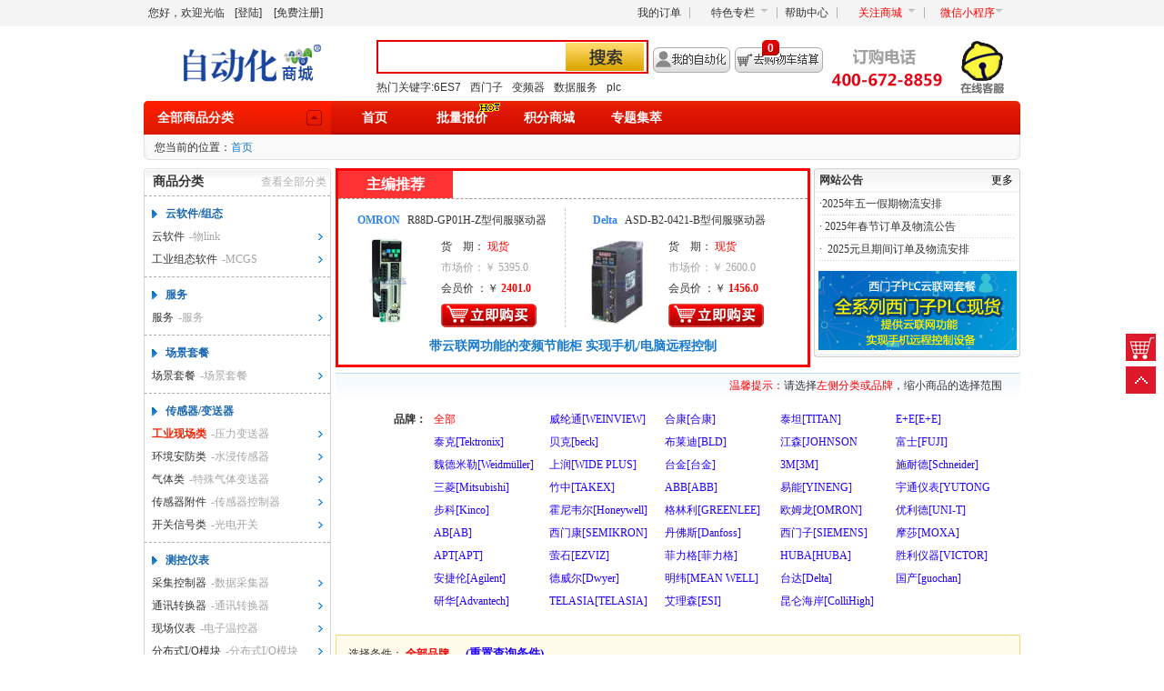

--- FILE ---
content_type: text/html;charset=utf-8
request_url: https://www.automation.com.cn/products/0-0-0-0-0-0.html
body_size: 18031
content:

<!DOCTYPE html PUBLIC "-//W3C//DTD XHTML 1.0 Transitional//EN" "http://www.w3.org/TR/xhtml1/DTD/xhtml1-transitional.dtd">
<html xmlns="http://www.w3.org/1999/xhtml">
<head>
<title>自动化产品 |价格|报价|参数|选型|货到付款-自动化网上商城</title>
<meta http-equiv="pragma" content="no-cache"/>
<meta http-equiv="cache-control" content="no-cache"/>
<meta http-equiv="expires" content="0"/>
<meta http-equiv="Keywords" content="自动化，自动化产品，自动化产品价格，自动化产品报价，自动化产品参数，自动化产品选型"/>
<meta http-equiv="Description" content="自动化产品价格，自动化产品报价，在线下单，货到付款，尽在中华自动化。中华自动化商城在线销售自动化行业各种产品，并提供最新参数信息及产品选型，为您营造专业的网上购物环境。"/>
<link href="https://www.automation.com.cn/css/common.css" rel="stylesheet" type="text/css" />
<link href="https://www.automation.com.cn/css/industry_new.css" rel="stylesheet" type="text/css" />
<link href="https://www.automation.com.cn/css/tyruk.css" rel="stylesheet" type="text/css" />
<script type="text/javascript" src="https://www.automation.com.cn/js/prototype.js"></script>
<script type="text/javascript" src="https://www.automation.com.cn/js/function.js"></script>
<script type="text/javascript" src="https://www.automation.com.cn/js/navigationBar.js"></script>
<script type="text/javascript" src="https://www.automation.com.cn/js/attributeSelect.js"></script>
<script type="text/javascript" src="https://www.automation.com.cn/fckeditor/fckeditor.js"></script>
<script type="text/javascript">
     var orginalurl=encodeURIComponent("/search.do?method=searchForType&firstid=0&secondid=0&thirdid=0&bid=0&which=0&industryid=0");
     var path ="";
     var fullpath="https://www.automation.com.cn";
     var whole=encodeURI("&tid=0");
     var newNum=0;
     var low='';
     var high='';
  </script>
<script type="text/javascript" src="https://www.automation.com.cn/js/search_product_type.js"></script>
<script src="/js/function.js?v=20191101"></script>
<script src="/js/navigationBar.js"></script>
<script type="text/javascript" src="/js/hotword.js"></script>
<script type="text/javascript">
	var path ="";
  var fullpath="https://www.automation.com.cn";
</script>
<script type="text/javascript">
  var _gaq = _gaq || [];
  _gaq.push(['_setAccount', 'UA-17409115-1']);
  _gaq.push(['_setDomainName', '.automation.com.cn']);
  _gaq.push(['_trackPageview']);
  (function() {
    var ga = document.createElement('script'); ga.type = 'text/javascript'; ga.async = true;
    ga.src = ('https:' == document.location.protocol ? 'https://ssl' : 'http://www') + '.google-analytics.com/ga.js';
    var s = document.getElementsByTagName('script')[0]; s.parentNode.insertBefore(ga, s);
  })();
</script>
</head>
<body>
<script type="text/javascript">
var thisPageUrl = top.location.href;
if(thisPageUrl.indexOf("http://localhost")<0 && thisPageUrl.indexOf("https://localhost")<0 && thisPageUrl.indexOf("http://127.0.0.1")<0 && thisPageUrl.indexOf("http://192.168")<0 && 
	thisPageUrl.indexOf("http://123.57.81.147")<0 && thisPageUrl.indexOf("http://60.205.5.231")<0 && thisPageUrl.indexOf("http://web.automation.com.cn")<0 && 
	thisPageUrl.indexOf("http://www.automation.com.cn")<0 && thisPageUrl.indexOf("https://www.automation.com.cn")<0 && thisPageUrl.indexOf("https://web.automation.com.cn")<0){
	top.location="http://www.baidu.com";
}
</script>
<link href="/css/header.css" rel="stylesheet" type="text/css" />
<script type="text/javascript" src="/js/jquery-1.9.1.js"></script>
<script type="text/javascript" src="/js/fixedMenu.js"></script>
<script type="text/javascript" src="/js/cookieoperation.js"></script>
<script type="text/javascript">var fullpath="";</script>
<script type="text/javascript" src="/js/pageHearder.js"></script>
<script type="text/javascript" src="/js/json2.js"></script>
<script language="javascript" type="text/javascript">
NTKF_PARAM = {
	siteid:"kf_9387",		            //企业ID，为固定值，必填
	settingid:"kf_9387_1472009979815",	//接待组ID，为固定值，必填
	uid:"",		                //用户ID，未登录可以为空，但不能给null，uid赋予的值显示到小能客户端上
	uname:"",		    //用户名，未登录可以为空，但不能给null，uname赋予的值显示到小能客户端上
	isvip:"",                          //是否为vip用户，0代表非会员，1代表会员，取值显示到小能客户端上
	userlevel:"",		                //网站自定义会员级别，0-N，可根据选择判断，取值显示到小能客户端上
	erpparam:""                      //erpparam为erp功能的扩展字段，可选，购买erp功能后用于erp功能集成
	} 
</script>
<input id="navtop" type="hidden" value=""/>
<div class="shortcut">
<div class="shortcut_con">
<div class="login" id="loginShowArea">
<span>您好，欢迎光临</span>
<a href="/user/login.html" target="_blank">[登陆]</a>
<a href="/user/regist.html" target="_blank">[免费注册]</a>
</div>
<div class="srm">
<ul>
<li class="nobg"><a href="http://www.automation.com.cn/orderform/disUserOF.html" target="_blank">我的订单</a></li>
<li id="tszl1" onmouseover="javascript:hiddenHomeDiv('tszl','1');" onmouseout="javascript:showHomeDiv('tszl','1');">
<dl>
<dt>特色专栏</dt>
</dl>
</li>
<li id="tszl2" class="menu" style="display:none;" onmouseover="javascript:showHomeDiv('tszl','2');" onmouseout="javascript:hiddenHomeDiv('tszl','2');">
<dl>
<dt>特色专栏</dt>
<dd><a href="http://www.automation.com.cn/subjectActivities2.html" target="_blank">PLC专栏</a></dd>
<dd><a href="http://www.automation.com.cn/subjectActivities4.html" target="_blank">变频器专栏</a></dd>
<dd><a href="http://www.automation.com.cn/subjectActivities22.html" target="_blank">欧姆龙专栏</a></dd>
<dd><a href="http://www.automation.com.cn/subjectActivities3.html" target="_blank">手持表专栏</a></dd>
<dd><a href="http://www.automation.com.cn/subjectActivities11.html" target="_blank">触摸屏专栏</a></dd>
<dd><a href="http://www.automation.com.cn/event/yhzt.jsp" target="_blank">研华专区</a></dd>
<dd><a href="http://www.automation.com.cn/sales.html" target="_blank">尾货专区</a></dd>
</dl>
</li>
<li><a href="http://www.automation.com.cn/help/" target="_blank">帮助中心</a></li>
<li style="display:none;"><a href="javascript:void(0);" onclick="javascript:setShow(!isShow);" id="flashControl" class="blue001">关闭在线提示</a></li>
<li id="sjapp1" onmouseover="javascript:hiddenHomeDiv('sjapp','1');" onmouseout="javascript:showHomeDiv('sjapp','1');"><dl><dt style="color:#FF0000">关注商城</dt></dl></li>
<li id="sjapp2" class="menu" style="display:none;" onmouseover="javascript:showHomeDiv('sjapp','2');" onmouseout="javascript:hiddenHomeDiv('sjapp','2');">
<dl class="app">
<dt style="color:#FF0000">关注商城</dt>
<dd><img src="/images/wxgzewm.jpg" alt="微信关注" /><br />微信关注</dd>
</dl>
</li>
<li id="ssjapp1" onmouseover="javascript:hiddenHomeDiv('ssjapp','1');" onmouseout="javascript:showHomeDiv('ssjapp','1');"><dl><dt style="color:#FF0000">微信小程序</dt></dl></li>
<li id="ssjapp2" class="menu" style="display:none;" onmouseover="javascript:showHomeDiv('ssjapp','2');" onmouseout="javascript:hiddenHomeDiv('ssjapp','2');">
<dl class="app">
<dt style="color:#FF0000">微信小程序</dt>
<dd style="width:200px;height:220px"><img style="width:180px; height:205px;" src="/images/gh_6fe1ede35edc_258.jpg" alt="微信小程序" /></dd>
</dl>
</li>
</ul>
</div>
</div>
</div>
<div class="header">
<div class="logo"><a href="http://www.automation.com.cn/index.html"><img src="/images/indexnew_10.gif" alt="logo" /></a></div>
<div class="search">
<div class="searchform">
<input id="s" type="text" class="n_text1" value="" onkeydown="javascript:dos(event);"/><input type="button" class="n_btn1" onclick="javascript:searchkeyword();"/>
</div>
<div class="hotwords" id="tl1tx">热门搜索：
<script type="text/javascript">
		  getword("");
		</script>
</div>
</div>
<div class="shortcutbtn1">
<dl id="auto1" onmouseover="javascript:hiddenHomeDiv('auto','1');" onmouseout="javascript:showHomeDiv('auto','1');">
<dt><img src="/images/indexnew_15.gif" alt="我的自动化" /></dt>
</dl>
<dl id="auto2" class="shortcutbtn1_hover" style="display:none;" onmouseover="javascript:showHomeDiv('auto','2');" onmouseout="javascript:hiddenHomeDiv('auto','2');">
<dt><a href="http://www.automation.com.cn/user/auto.html" target="_blank"><img src="/images/indexnew_15_2.gif" alt="我的自动化" /></a></dt>
<dd>
<div class="sc_login" id="loginShowArea2">
<span>您好，请登录</span><a href="http://www.automation.com.cn/user/login.html"><img src="/images/indexnew_41.gif" alt="登录" /></a>
</div>
<ul class="border-r1">
<li><a href="http://www.automation.com.cn/orderform/disUserOF.html" target="_blank">我的订单</a></li>
<li><a href="http://www.automation.com.cn/Interaction/userMessage.html" target="_blank">我的留言</a></li>
<li><a href="http://www.automation.com.cn/showUserPoint.html" target="_blank">我的积分</a></li>
</ul>
<ul>
<li><a href="http://www.automation.com.cn/bulkAsk.do?method=forward" target="_blank">我的批量报价</a></li>
<li><a href="http://www.automation.com.cn/userFavorites/showFavorites.html" target="_blank">我的收藏</a></li>
<li><a href="http://www.automation.com.cn/myLotto.html" target="_blank">我的抽奖</a></li>
</ul>
</dd>
</dl>
</div>
<div class="shortcutbtn2">
<div class="shoppingcar-c">
<img src="/images/indexnew_11.gif" /><h1 id="shopnum">0</h1><img src="/images/indexnew_13.gif"/>
</div>
<dl id="cart1" onmouseover="javascript:hiddenHomeDiv('cart','1');" onmouseout="javascript:showHomeDiv('cart','1');">
<dt><img src="/images/indexnew_17.gif" alt="去购物车结算" /></dt>
</dl>
<dl id="cart2" class="shortcutbtn2_hover" style="display:none;" onmouseover="javascript:showHomeDiv('cart','2');" onmouseout="javascript:hiddenHomeDiv('cart','2');"></dl>
</div>
<div class="telephone"><img src="/images/dgdh400.jpg" alt="订购电话：400-672-8859"/><a href="javascript:void(0);" onmouseover="javascript:document.getElementById('cs2').style.display='block';" onmouseout="javascript:document.getElementById('cs2').style.display='none';"><img src="/images/zxkf-n.gif" alt="在线客服" /></a></div>
<div id="cs2" onmouseover="javascript:document.getElementById('cs2').style.display='block';" onmouseout="javascript:document.getElementById('cs2').style.display='none';" style="display: none; right: 10px;position: absolute;z-index: 12010; top: 47px;" class=""><img src="/images/customer-service.png" alt="在线客服" style="width: 200px;height: 200px;"></div>
<div class="nnav">
<div class="CategoryTree" id="gmt" onmouseover="javascript:showMenuTree();" onmouseout="javascript:hiddenMenuTree();">
<div class="titlebar"><h1>全部商品分类<a href="javascript:void(0);" id="gsort" class="jt2" ref="nofollow"></a></h1></div>
<ul id="mt" style="display:none;" onmousemove="javascript:showMenuTree();" onmouseout="javascript:hiddenMenuTree();">
</ul>
</div>
<div class="nnav_t">
<a id="navtop1" href="/index.html">首页</a>
<a id="navtop8" href="/myInquiry.html">批量报价<img src="/images/20071231130239608.gif" alt="hot" style="position:absolute;top:1px;right:3px;"/></a>
<a id="navtop6" href="/showgiftlist.html">积分商城</a>
<a id="navtop7" href="/actIndex.html">专题集萃</a>
</div>
</div>
<script type="text/javascript">showMenu();</script>
</div>
<script type="text/javascript" src="/js/pageHeader_m.js"></script>
<script type="text/javascript">
var url="/usrDetail.do?method=isLoginShow&radom="+Math.random();
$.getJSON(url,function(json){
  if(json.res!=0){
    $("#loginShowArea").html(json.res);
    $("#loginShowArea2").hide();
  }
})
</script>
<style type="text/css">

	.mydiv {
				text-align: left;
				font-size: 20px;
				z-index: 99;
				left: 40%; /*FF IE7*/
				top: 30%; /*FF IE7*/
				margin-left: -140px !important; /*FF IE7 该值为本身宽的一半 */
				margin-top: -50px !important; /*FF IE7 该值为本身高的一半*/
				margin-top: 0px;
				position: fixed !important; /*FF IE7*/
				position: absolute; /*IE6*/
				_top: expression(eval(document . compatMode && 
			             document . compatMode == 'CSS1Compat') ? 
			             documentElement . scrollTop +   ( document .	documentElement . clientHeight-this . offsetHeight )/ 2 : /*IE6*/ 
			             document . body . scrollTop +   ( document . body .clientHeight -   this . clientHeight )/ 2 ); /*IE5 IE5.5*/
				_left: expression(eval(document . compatMode && 
			             document . compatMode == 'CSS1Compat') ? 
			             documentElement . scrollLeft +   ( document.documentElement.clientWidth-this.offsetWidth )/ 2 : /*IE6*/ 
			             document . body . scrollLeft +   ( document . body .clientWidth -   this . clientWidth )/ 2 ); /*IE5 IE5.5*/
			}

			.bg {
				background-color: #666;
				width: 100%;
				height: 100%;
				left: 0;
				top: 0; /*FF IE7*/
				filter: alpha(opacity = 50); /*IE*/
				opacity: 0.5; /*FF*/
				z-index: 1;
				position: fixed !important; /*FF IE7*/
				position: absolute; /*IE6*/
				_top: expression(eval(document . compatMode && 
			             document . compatMode == 'CSS1Compat') ? 
			             documentElement . scrollTop +   ( document .
					documentElement . clientHeight-this . offsetHeight )/ 2 : /*IE6*/ 
			             document . body . scrollTop +   ( document . body .
					clientHeight -   this . clientHeight )/ 2 ); /*IE5 IE5.5*/
				_left: expression(eval(document . compatMode && 
			             document . compatMode == 'CSS1Compat') ? 
			             documentElement . scrollLeft +   ( document.documentElement.clientWidth-this.offsetWidth )/ 2 : /*IE6*/ 
			             document . body . scrollLeft +   ( document . body .clientWidth -   this . clientWidth )/ 2 ); /*IE5 IE5.5*/
					
			}
           .btn03{
	             height:20px;
	             line-height:20px;
	             color:#000;
	             border:1px #A6D467 solid;
	             background:url(../images/btn_bg3.gif) repeat-x;
	             padding:0px 5px;
               }
</style>
<script type="text/javascript">
var contextpath = "https://www.automation.com.cn";

//////////////////////////////////////// ajax对象创建  /////////////////////////////////////

var uni_xmlHttp = newXMLHttpRequest();

function newXMLHttpRequest() {

	var xmlreq;
	if (window.XMLHttpRequest) {
		xmlreq = new XMLHttpRequest();
	} else if (window.ActiveXObject) {
		try {
			xmlreq = new ActiveXObject("Msxml2.XMLHTTP");
		} catch(e1) {
			try {
				xmlreq = new ActiveXObject("Microsoft.XMLHTTP");
			} catch(e2) {}
		}
	}
	return xmlreq;
}

//如果没登录跳回的时候打开登录框
if ('' == "open") {
	document.getElementById("uni_popDiv").innerHTML = "<div  class=\"winBox4\"><dl><dt>中华自动化-请您先登录再提交</dt><dd><a href=\"javascript:uni_closeDiv()\"><img src=\"" + contextpath + "/images/ico_close1.gif\" /></a></dd></dl><div  class=\"winBox1_con\"><table width=\"100%\" border=\"0\" cellspacing=\"4\" cellpadding=\"0\"><tr><td  align=\"left\" colspan=\"2\"><font color=\"red\">提示：</font>如果您还不是中华自动化用户，请先注册。</td></tr><tr><td width=\"60\">邮&nbsp;&nbsp;&nbsp;&nbsp;箱：</td><td><input type=\"text\" name=\"email\" onfocus=\"style.backgroundColor='#F1FFDC'\" onblur=\"style.backgroundColor='#ffffff'\" class=\"winBox1Input2\" style=\"width:160px; height:18px;\" /> <a href=\"" + contextpath + "/usrDetail.do?method=turnRegist\" target=\"_blank\" onclick=\"javascript:uni_closeDiv();\" >免费注册</a></td></tr><tr><td>密&nbsp;&nbsp;&nbsp;&nbsp;码：</td><td><input type=\"password\" onfocus=\"style.backgroundColor='#F1FFDC'\" onblur=\"style.backgroundColor='#ffffff'\" name=\"password\"  class=\"winBox1Input1\"  style=\"width:160px; height:18px;\" /> <a href=\"" + contextpath + "/user/getpsw1.jsp\">忘记密码</a></td></tr><tr><td>验证码：</td><td><input type=\"text\" onfocus=\"style.backgroundColor='#F1FFDC'\" onblur=\"style.backgroundColor='#ffffff'\" class=\"winBox1Input1\" name=\"usercheckcode\" style=\"width:55px; height:18px\"  /><span id=\"secImg\"><img src=\"" + contextpath + "/usrDetail.do?method=randomCode\"></span><a href=\"javascript:void(0);\" onclick=\"javascript:updatepic();\">看不清，换一张</a></td></tr> <tr><td></td><td id=\"jindu\"><input type=\"button\" value=\"登录\" onclick=\"javascript:uniLoginNow(" + document.uni_loginForm.uni_active.value + ");\" class=\"btn03\" />&nbsp;<input type=\"button\" value=\"取消\" class=\"btn03\" onclick=\"javascript:uni_closeDiv();\"/>&nbsp;</td></tr></table></div></div>";
	updatepic();
	document.getElementById('uni_popDiv').style.display = 'block';
	document.getElementById('uni_bg').style.display = 'block';
}
//验证是否登录 //active 0为许可未激活登录，1为不许可未激活登录
function isLoginNow(ac, ut) {
	document.uni_loginForm.uni_active.value = ac;
	document.uni_loginForm.uniTag.value = ut;

	var url = contextpath + "/usrDetail.do?method=isLoginNow&active=" + ac + "&radom=" + Math.random();
	uni_xmlHttp.open("GET", url);
	uni_xmlHttp.onreadystatechange = returnisLoginNow;
	uni_xmlHttp.send(null);
}

function returnisLoginNow() {
	if (uni_xmlHttp.readyState == 4) {
		if (uni_xmlHttp.status == 200) {

			var json = eval("(" + uni_xmlHttp.responseText + ")");
			if (json.res != 0) {
				var pram = json.res;
				if (pram == 1) {
					pram = ''; //清空提醒内容，弹出登录层
					document.getElementById("uni_popDiv").innerHTML = "<div  class=\"winBox4\"><dl><dt>中华自动化-请您先登录再提交</dt><dd><a href=\"javascript:uni_closeDiv()\"><img src=\"" + contextpath + "/images/ico_close1.gif\" /></a></dd></dl><div  class=\"winBox1_con\"><table width=\"100%\" border=\"0\" cellspacing=\"4\" cellpadding=\"0\"><tr><td  align=\"left\" colspan=\"2\"><font color=\"red\">提示：</font>如果您还不是中华自动化用户，请先注册。</td></tr>" + pram + "<tr><td width=\"60\">邮&nbsp;&nbsp;&nbsp;&nbsp;箱：</td><td><input type=\"text\" name=\"email\" onfocus=\"style.backgroundColor='#F1FFDC'\" onblur=\"style.backgroundColor='#ffffff'\" class=\"winBox1Input2\" style=\"width:160px; height:18px;\" /> <a href=\"" + contextpath + "/usrDetail.do?method=turnRegist&eventregist=yes\" target=\"_blank\" onclick=\"javascript:uni_closeDiv();\" >免费注册</a></td></tr><tr><td>密&nbsp;&nbsp;&nbsp;&nbsp;码：</td><td><input type=\"password\" onfocus=\"style.backgroundColor='#F1FFDC'\" onblur=\"style.backgroundColor='#ffffff'\" name=\"password\"  class=\"winBox1Input1\"  style=\"width:160px; height:18px;\" /> <a href=\"" + contextpath + "/user/getpsw1.jsp\" target=\"_blank\">忘记密码</a></td></tr><tr><td>验证码：</td><td><input type=\"text\" onfocus=\"style.backgroundColor='#F1FFDC'\" onblur=\"style.backgroundColor='#ffffff'\" class=\"winBox1Input1\" name=\"usercheckcode\" style=\"width:55px; height:18px\"  /><span id=\"secImg\"><img src=\"" + contextpath + "/usrDetail.do?method=randomCode\"></span><a href=\"javascript:void(0);\" onclick=\"javascript:updatepic();\">看不清，换一张</a></td></tr> <tr><td></td><td id=\"jindu\"><input type=\"button\" value=\"登录\" onclick=\"javascript:uniLoginNow(" + document.uni_loginForm.uni_active.value + ");\" class=\"btn03\" />&nbsp;<input type=\"button\" value=\"取消\" class=\"btn03\" onclick=\"javascript:uni_closeDiv();\"/>&nbsp;</td></tr></table></div></div>";
					updatepic();
				} else {
					document.getElementById("uni_popDiv").innerHTML = pram;
				}
				document.getElementById('uni_popDiv').style.display = 'block';
				document.getElementById('uni_bg').style.display = 'block';
			} else if (json.res == 0) {
				document.getElementById('uni_popDiv').style.display = 'none';
				document.getElementById('uni_bg').style.display = 'none';
				document.getElementById('uni_popDiv').innerHTML = '';
				document.getElementById('uni_bg').innerHTML = '';
				uniLoginCallback(); //登录成功则回调此函数
			}
		}
	}
}

function uniLoginNow(active) {
	var flag = false;

	if (document.getElementById('uni_popDiv').style.display == 'none') {
		flag = true;
	} else {
		if (InputCheck(document.uni_loginForm.email, "邮箱不能为空!") && InputCheck(document.uni_loginForm.password, "密码不能为空!") && InputCheck(document.uni_loginForm.usercheckcode, "验证码不能为空!")) {
			flag = true;
		}
	}

	if (flag) {
		document.getElementById("jindu").innerHTML = "<img src=\"" + contextpath + "/product_show/images/running.gif\" />&nbsp;&nbsp;";
		var url = contextpath + "/usrDetail.do?method=uniUserLogin&radom=" + Math.random() + '&email=' + document.uni_loginForm.email.value + '&password=' + document.uni_loginForm.password.value + '&usercheckcode=' + document.uni_loginForm.usercheckcode.value + '&active=' + active;
		uni_xmlHttp.open("GET", url);
		uni_xmlHttp.onreadystatechange = returnuniLoginNow;
		uni_xmlHttp.send(null);
	}
}

function returnuniLoginNow() {
	if (uni_xmlHttp.readyState == 4) {
		if (uni_xmlHttp.status == 200) {
			var json = eval("(" + uni_xmlHttp.responseText + ")");
			if (json.res != 0) {
				document.getElementById("uni_popDiv").innerHTML = json.res;
				updatepic();
				document.getElementById('uni_popDiv').style.display = 'block';
				document.getElementById('uni_bg').style.display = 'block';
			} else {
				document.getElementById('uni_popDiv').style.display = 'none';
				document.getElementById('uni_bg').style.display = 'none';
				document.getElementById('uni_popDiv').innerHTML = '';
				document.getElementById('uni_bg').innerHTML = '';
				uniLoginCallback(); //登录成功则回调此函数
			}
		}
	}
}

function updatepic() {
	var btn = document.getElementById("secImg");
	btn.innerHTML = "<img  width=\"60\" height=\"20\"  src=\"" + contextpath + "/usrDetail.do?method=randomCode&radom=" + Math.random() + "\" style=\"vertical-align:middle\" >";
}

function uni_closeDiv() {
	updatepic();
	document.getElementById('uni_popDiv').style.display = 'none';
	document.getElementById('uni_bg').style.display = 'none';
}
function uni_closeDiv_2() {

	document.getElementById('uni_popDiv').style.display = 'none';
	document.getElementById('uni_bg').style.display = 'none';
}
function uni_checkemail() {

	window.open(contextpath + "/user/activeState.html");
	uni_closeDiv_2();
}
</script>
<form name="uni_loginForm" action="/usrDetail" method="post" target="_blank">
<div id="uni_bg" class="bg" style="display:none;"></div>
<div id="uni_popDiv" class="mydiv" style="display:none;"></div>
<input type="hidden" name="uni_active" value="1"/>
<input type="hidden" name="uniTag" value="1"/>
</form>
<style type="text/css">

	.mydiv {
				text-align: left;
				font-size: 20px;
				z-index: 99;
				left: 40%; /*FF IE7*/
				top: 30%; /*FF IE7*/
				margin-left: -140px !important; /*FF IE7 该值为本身宽的一半 */
				margin-top: -50px !important; /*FF IE7 该值为本身高的一半*/
				margin-top: 0px;
				position: fixed !important; /*FF IE7*/
				position: absolute; /*IE6*/
				_top: expression(eval(document . compatMode && 
			             document . compatMode == 'CSS1Compat') ? 
			             documentElement . scrollTop +   ( document .	documentElement . clientHeight-this . offsetHeight )/ 2 : /*IE6*/ 
			             document . body . scrollTop +   ( document . body .clientHeight -   this . clientHeight )/ 2 ); /*IE5 IE5.5*/
				_left: expression(eval(document . compatMode && 
			             document . compatMode == 'CSS1Compat') ? 
			             documentElement . scrollLeft +   ( document.documentElement.clientWidth-this.offsetWidth )/ 2 : /*IE6*/ 
			             document . body . scrollLeft +   ( document . body .clientWidth -   this . clientWidth )/ 2 ); /*IE5 IE5.5*/
			}

			.bg {
				background-color: #666;
				width: 100%;
				height: 100%;
				left: 0;
				top: 0; /*FF IE7*/
				filter: alpha(opacity = 50); /*IE*/
				opacity: 0.5; /*FF*/
				z-index: 1;
				position: fixed !important; /*FF IE7*/
				position: absolute; /*IE6*/
				_top: expression(eval(document . compatMode && 
			             document . compatMode == 'CSS1Compat') ? 
			             documentElement . scrollTop +   ( document .
					documentElement . clientHeight-this . offsetHeight )/ 2 : /*IE6*/ 
			             document . body . scrollTop +   ( document . body .
					clientHeight -   this . clientHeight )/ 2 ); /*IE5 IE5.5*/
				_left: expression(eval(document . compatMode && 
			             document . compatMode == 'CSS1Compat') ? 
			             documentElement . scrollLeft +   ( document.documentElement.clientWidth-this.offsetWidth )/ 2 : /*IE6*/ 
			             document . body . scrollLeft +   ( document . body .clientWidth -   this . clientWidth )/ 2 ); /*IE5 IE5.5*/
					
			}
           .btn03{
	             height:20px;
	             line-height:20px;
	             color:#000;
	             border:1px #A6D467 solid;
	             background:url(../images/btn_bg3.gif) repeat-x;
	             padding:0px 5px;
            }
</style>
<script type="text/javascript" src="https://www.automation.com.cn/fckeditor/fckeditor.js"></script>
<script type="text/javascript">
    var contextpath = "https://www.automation.com.cn";    


    function uni_newReplyMessage(mes) {

      document.getElementById("uni_LeaveAMessage_popDiv").innerHTML = "<div  class=\"winBox4\"><dl><dt>中华自动化-请您留言</dt><dd><a href=\"javascript:uni_LeaveAMessage_closeDiv()\"><img src=\""+contextpath+"/images/ico_close1.gif\" /></a></dd></dl><table width=\"100%\" border=\"0\" cellspacing=\"4\" cellpadding=\"0\"><tr><td valign=\"top\" >内&nbsp;&nbsp;&nbsp;&nbsp;容：</td><td><div class=\"winBox1Input1\" style=\"width:317px;\"><textarea style=\"width:317px;\" name=\"content\" id=\"content\" rows=\"3\"></textarea></div></td></tr><tr><td></td><td id=\"jindu\"><input type=\"button\" value=\"提交\" onclick=\"javascript:uni_LeaveAMessage('"+ mes +"');\" class=\"btn03\" />&nbsp;<input type=\"button\" value=\"取消\" class=\"btn03\" onclick=\"javascript:uni_LeaveAMessage_closeDiv();\"/>&nbsp;</td></tr></table></div>";
	  var oFCKeditor = new FCKeditor("content","242xp","95xp","reply");
	  oFCKeditor.BasePath = contextpath+"/fckeditor/";
	  oFCKeditor.ReplaceTextarea(); 
	  document.getElementById('uni_LeaveAMessage_popDiv').style.display='block';
      document.getElementById('uni_LeaveAMessage_bg').style.display='block';
    }
    


	function uni_LeaveAMessage(message) {
    

     var content = getContentValue().replaceAll("<br />","");
         content = content.replace('<br type="_moz" />','');
         
	if(content.replace(/(^\s*|\s*$)/gi, '') == ''){
        alert('请输入留言内容');
    }else{
	  if(content.length>2000){
	     alert("评论内容不得超过2000字！");	
	  }else{
	  
	         content = "["+message+ "]"+content; //传入的评论目标文字
             content=content.replaceAll("&nbsp;"," ");
             content=content.replaceAll("&","@y7");
           for(var a=0;a<10;a++){
              if(content.indexOf("+")!=-1){
	             content=content.replace("+","@j1");
              }else{
                 a=10;
              }
           }
          for(var b=0;b<10;b++){
          if(content.indexOf("%")!=-1){
	         content=content.replace("%","@b5");
          }else{
             b=10;
          }
        }
        var url = path+"/userReply.do?method=newReply&content="+encodeURI(content)+"&radom="+Math.random();
        FCKeditorAPI.GetInstance('content').SetHTML("")
        uni_xmlHttp.open("GET",url);
        uni_xmlHttp.onreadystatechange=return_uni_LeaveAMessageSuccess;
        uni_xmlHttp.send(null);
   		}	
   	   }
    }
    
    function return_uni_LeaveAMessageSuccess() {
	if(uni_xmlHttp.readyState==4){
		if(uni_xmlHttp.status==200){
			var json = eval("("+uni_xmlHttp.responseText+")");
                if(json.res==1){
				    document.getElementById("uni_LeaveAMessage_popDiv").innerHTML="<div  class=\"winBox4\" style=\"height: 120px\" align=\"middle\"><dl><dt>中华自动化-请您留言</dt><dd><a href=\"javascript:uni_LeaveAMessage_closeDiv()\"><img src=\""+contextpath+"/images/ico_close1.gif\" /></a></dd></dl><br /><br /><img src=\""+contextpath+"/user/images/reg_message_07.gif\" width=\"24\" height=\"18\" />&nbsp;<font color=\"blue\" style=\"font-size: large;font-weight: bold\">提交成功</font>&nbsp;&nbsp;&nbsp;<a href=\""+contextpath+"/Interaction/userMessage.html\" target=\"_blank\" onclick=\"javascript:uni_LeaveAMessage_closeDiv();\">点此查看您的留言</a><br /><br/><input type=\"button\" value=\"确定\" class=\"btn03\" onclick=\"javascript:uni_LeaveAMessage_closeDiv();\"/></div>";
					document.getElementById('uni_LeaveAMessage_popDiv').style.display='block';
           		 	document.getElementById('uni_LeaveAMessage_bg').style.display='block';           		            		 	
	       		 }
		    }
	   }
   }

	function uni_LeaveAMessage_closeDiv(){
		document.getElementById('uni_LeaveAMessage_popDiv').style.display='none';
		document.getElementById('uni_LeaveAMessage_bg').style.display='none';
	}
    

	function getContentValue(){
       var oEditor = FCKeditorAPI.GetInstance('content') ;
       var acontent=oEditor.GetXHTML();
       return acontent;
    }
</script>
<form name="uni_LeaveAMessageForm" action="/usrDetail" method="post" target="_blank">
<div id="uni_LeaveAMessage_bg" class="bg" style="display:none;"></div>
<div id="uni_LeaveAMessage_popDiv" class="mydiv" style="display:none;"></div>
</form>
<script type="text/javascript">
var contextpath = "https://www.automation.com.cn";
</script>
<script type="text/javascript" src="https://www.automation.com.cn/js/user_login.js"></script>
<script type="text/javascript">
 jQuery(function(){
   $(".pop_wrap").hover(function(){
     $(this).show();
   },function(){
     $(".category2 > dl > dt").removeClass("hover_01");
     $(this).hide();
   })
 })
 </script>
<div class="st">
<div id="daohang" class="st_snav2">
您当前的位置：<a href="https://www.automation.com.cn">首页</a>
</div>
</div>
<form name="SeriesDetailForm" action="/seriesDetail" method="post" target="_blank">
<input type="hidden" name="page" value="login"/>
<input type="hidden" name="sid" value=""/>
<input id="userlogin" name="ulogin" type="hidden" value="null"/>
<input type="hidden" name="product" value="">
<div id="bg" class="bg" style="display:none;"></div>
<div id="popDiv" style="display:none;" class="mydiv"></div>
<div id="main" class="newmain">
<div class="right">
<div class="activity">
<div class="act_left">
<div class="sl_activity">
<div class="sl_act_title">
<h3><span>
</span></h3>
<strong>主编推荐</strong>
</div>
<div class="colum1_product1">
<h1><a href="/product/ff8080813d9ffdc1013dba926be5006f.html" target="_blank"><span>OMRON</span>R88D-GP01H-Z型伺服驱动器</a></h1>
<div class="product_pic"><a href="/product/ff8080813d9ffdc1013dba926be5006f.html" target="_blank"><img src="https://www.automation.com.cn/series/small/201305/R88D-GP04H-Z-S.jpg" alt="欧姆龙[OMRON]R88D-GP01H-Z型伺服驱动器" onerror="this.src='https://www.automation.com.cn/smallpicture/nophoto.jpg'" width="160" height="144" /></a></div>
<div class="product_info">
<dl>
<dt style="display: none">非接触电压测量、自动量程、终身保修终身保修</dt>
<dd>货　期：
<span class="red">现货</span>
</dd>
<dd><span class="gray">市场价：￥
5395.0
</span></dd>
<dd>
会员价
：￥<span class="red bold">
2401.0
</span></dd>
</dl>
<div>
<a href="javascript:shortCart('ff8080813d9ffdc1013dba926be5006f');"><img src="https://www.automation.com.cn/images/index_91.gif" alt="立即购买" width="105" height="26" /></a>
</div>
</div>
</div>
<div class="colum1_product2">
<h1><a href="/product/ff8080813b412300013b6f5931ae007c.html" target="_blank"><span>Delta</span>ASD-B2-0421-B型伺服驱动器</a></h1>
<div class="product_pic"><a href="/product/ff8080813b412300013b6f5931ae007c.html" target="_blank"><img src="https://www.automation.com.cn/series/small/201212/Delta+B02+ASD-B2-0421-B+S.jpg" alt="台达[Delta]ASD-B2-0421-B型伺服驱动器" onerror="this.src='https://www.automation.com.cn/smallpicture/nophoto.jpg'" width="160" height="144" /></a></div>
<div class="product_info">
<dl>
<dt style="display: none">非接触电压测量、自动量程、终身保修终身保修</dt>
<dd>货　期：
<span class="red">现货</span>
</dd>
<dd><span class="gray">市场价：￥
2600.0
</span></dd>
<dd>
会员价
：￥<span class="red bold">
1456.0
</span></dd>
</dl>
<div>
<a href="javascript:shortCart('ff8080813b412300013b6f5931ae007c');"><img src="https://www.automation.com.cn/images/index_91.gif" alt="立即购买" width="105" height="26" /></a>
</div>
</div>
</div>
<div class="sl_act_next">
<a href="http://www.automation.com.cn/act/wy01.html" target="_blank" class="blue_05">带云联网功能的变频节能柜 实现手机/电脑远程控制</a>
</div>
</div>
</div>
<div class="act_right">
<h3><div class="more_04">
<a href="/c_0-news.html" target="_blank">更多</a>
</div>网站公告</h3>
<div class="notice_con">
<ul>
<li>·<a href="/n/0_1124.html" target="_blank">2025年五一假期物流安排</a></li>
<li>·<a href="/n/0_1123.html" target="_blank">&nbsp;2025年春节订单及物流公告</a></li>
<li>·<a href="/n/0_1122.html" target="_blank">&nbsp; 2025元旦期间订单及物流安排</a></li>
</ul>
<div class="notice_pic"><a href="http://www.automation.com.cn/subjectActivities2.html" target="_blank"><img src="https://www.automation.com.cn/home/activities/201812/西门子PLC云联网套餐218-87.jpg" width="218" height="87" alt="西门子PLC云联网套餐" /></a></div>
</div>
<div><img src="https://www.automation.com.cn/images/index_62.gif" width="227" height="4" /></div>
</div>
</div>
<div class="pro_con">
<div class="sl_selection">
<h1><p><span>温馨提示：</span>请选择<span>左侧分类或品牌</span>，缩小商品的选择范围</p>
</h1>
<dl>
<dt>品牌：</dt>
<dd>
<ul>
<li><a href="/products/0-0-0-0-0-0.html" class="selected">全部</a></li>
<li><a href="/products/0-0-0-66-0-0.html" class="blue_02">威纶通[WEINVIEW]</a></li>
<li><a href="/products/0-0-0-171-0-0.html" class="blue_02">合康[合康]</a></li>
<li><a href="/products/0-0-0-61-0-0.html" class="blue_02">泰坦[TITAN]</a></li>
<li><a href="/products/0-0-0-14-0-0.html" class="blue_02">E+E[E+E]</a></li>
<li><a href="/products/0-0-0-58-0-0.html" class="blue_02">泰克[Tektronix]</a></li>
<li><a href="/products/0-0-0-37-0-0.html" class="blue_02">贝克[beck]</a></li>
<li><a href="/products/0-0-0-100-0-0.html" class="blue_02">布莱迪[BLD]</a></li>
<li><a href="/products/0-0-0-39-0-0.html" class="blue_02">江森[JOHNSON CONTROLS]</a></li>
<li><a href="/products/0-0-0-26-0-0.html" class="blue_02">富士[FUJI]</a></li>
<li><a href="/products/0-0-0-20-0-0.html" class="blue_02">魏德米勒[Weidmüller]</a></li>
<li><a href="/products/0-0-0-82-0-0.html" class="blue_02">上润[WIDE PLUS]</a></li>
<li><a href="/products/0-0-0-135-0-0.html" class="blue_02">台金[台金]</a></li>
<li><a href="/products/0-0-0-137-0-0.html" class="blue_02">3M[3M]</a></li>
<li><a href="/products/0-0-0-19-0-0.html" class="blue_02">施耐德[Schneider]</a></li>
<li><a href="/products/0-0-0-17-0-0.html" class="blue_02">三菱[Mitsubishi]</a></li>
<li><a href="/products/0-0-0-94-0-0.html" class="blue_02">竹中[TAKEX]</a></li>
<li><a href="/products/0-0-0-10-0-0.html" class="blue_02">ABB[ABB]</a></li>
<li><a href="/products/0-0-0-244-0-0.html" class="blue_02">易能[YINENG]</a></li>
<li><a href="/products/0-0-0-83-0-0.html" class="blue_02">宇通仪表[YUTONG INSTRUMENTS]</a></li>
<li><a href="/products/0-0-0-78-0-0.html" class="blue_02">步科[Kinco]</a></li>
<li><a href="/products/0-0-0-34-0-0.html" class="blue_02">霍尼韦尔[Honeywell]</a></li>
<li><a href="/products/0-0-0-50-0-0.html" class="blue_02">格林利[GREENLEE]</a></li>
<li><a href="/products/0-0-0-4-0-0.html" class="blue_02">欧姆龙[OMRON]</a></li>
<li><a href="/products/0-0-0-7-0-0.html" class="blue_02">优利德[UNI-T]</a></li>
<li><a href="/products/0-0-0-29-0-0.html" class="blue_02">AB[AB]</a></li>
<li><a href="/products/0-0-0-84-0-0.html" class="blue_02">西门康[SEMIKRON]</a></li>
<li><a href="/products/0-0-0-139-0-0.html" class="blue_02">丹佛斯[Danfoss]</a></li>
<li><a href="/products/0-0-0-6-0-0.html" class="blue_02">西门子[SIEMENS]</a></li>
<li><a href="/products/0-0-0-27-0-0.html" class="blue_02">摩莎[MOXA]</a></li>
<li><a href="/products/0-0-0-134-0-0.html" class="blue_02">APT[APT]</a></li>
<li><a href="/products/0-0-0-245-0-0.html" class="blue_02">萤石[EZVIZ]</a></li>
<li><a href="/products/0-0-0-65-0-0.html" class="blue_02">菲力格[菲力格]</a></li>
<li><a href="/products/0-0-0-36-0-0.html" class="blue_02">HUBA[HUBA]</a></li>
<li><a href="/products/0-0-0-89-0-0.html" class="blue_02">胜利仪器[VICTOR]</a></li>
<li><a href="/products/0-0-0-51-0-0.html" class="blue_02">安捷伦[Agilent]</a></li>
<li><a href="/products/0-0-0-35-0-0.html" class="blue_02">德威尔[Dwyer]</a></li>
<li><a href="/products/0-0-0-2-0-0.html" class="blue_02">明纬[MEAN WELL]</a></li>
<li><a href="/products/0-0-0-63-0-0.html" class="blue_02">台达[Delta]</a></li>
<li><a href="/products/0-0-0-60-0-0.html" class="blue_02">国产[guochan]</a></li>
<li><a href="/products/0-0-0-8-0-0.html" class="blue_02">研华[Advantech]</a></li>
<li><a href="/products/0-0-0-40-0-0.html" class="blue_02">TELASIA[TELASIA]</a></li>
<li><a href="/products/0-0-0-55-0-0.html" class="blue_02">艾理森[ESI]</a></li>
<li><a href="/products/0-0-0-1-0-0.html" class="blue_02">昆仑海岸[ColliHigh]</a></li>
</ul>
</dd>
</dl>
</div>
<div class="sl_criteria">
<dl>
<dt>选择条件：</dt>
<dd id="condition">全部品牌
<a href="/products/0-0-0-0-0-0.html">(重置查询条件)</a>
</dd>
</dl>
</div>
<div class="sl_displaycon" id="column">
</div>
<div class="page" id="pages">
<div class="pagemain"><span>1/2页</span> <a href="#" target="_blank" class="page_startnext"><img src="https://www.automation.com.cn/images/sl_30.gif" alt="上一页"/></a><a href="#" target="_blank" class="page_current">1</a><a href="#" target="_blank">2</a><a href="#" target="_blank" class="page_startnext"><img src="https://www.automation.com.cn/images/sl_32.gif" width="52" height="18" alt="下一页"/></a></div>
<span>页次</span><span>1/2页</span><span>每页20</span><span>共32个系列</span>
</div>
<div class="sl_prolist" id="res">
</div>
<div class="bottompage" id="newpage">
<div class="pagemain"><span>1/2页</span><a href="#" target="_blank" class="page_startnext"><img src="https://www.automation.com.cn/images/sl_30.gif" alt="上一页"/></a><a href="#" target="_blank" class="page_current">1</a><a href="#" target="_blank">2</a><a href="#" target="_blank" class="page_startnext"><img src="https://www.automation.com.cn/images/sl_32.gif" width="52" height="18" alt="下一页"/></a></div>
<span>页次</span><span>1/2页</span><span>每页20</span><span>共32个系列</span>
</div>
</div>
</div>
<div class="left">
<h1><a href="/products/0-0-0-0-0-0.html" target="_blank">查看全部分类</a>商品分类</h1>
<div id="tids_8081" style="display:none" class="categories_cur"><h2><a href="/products/8081-0-0-0-0-0.html">云软件/组态</a></h2>
<dl>
<dt><a id="tids_8082" href="/products/8081-8082-0-0-0-0.html">云软件</a></dt>
<dd><a id="tids_8359" href="/products/8081-8082-8359-0-0-0.html">物link</a></dd>
<dd><a id="tids_8360" href="/products/8081-8082-8360-0-0-0.html">过程云</a></dd>
</dl>
<dl>
<dt><a id="tids_8203" href="/products/8081-8203-0-0-0-0.html">工业组态软件</a></dt>
<dd><a id="tids_8204" href="/products/8081-8203-8204-0-0-0.html">MCGS</a></dd>
<dd><a id="tids_8205" href="/products/8081-8203-8205-0-0-0.html">WinCC</a></dd>
<dd><a id="tids_8206" href="/products/8081-8203-8206-0-0-0.html">WebAccess</a></dd>
<dd><a id="tids_8207" href="/products/8081-8203-8207-0-0-0.html">软件编程服务</a></dd>
</dl>
</div>
<div id="tids_8078" style="display:none" class="categories_cur"><h2><a href="/products/8078-0-0-0-0-0.html">服务</a></h2>
<dl>
<dt><a id="tids_8079" href="/products/8078-8079-0-0-0-0.html">服务</a></dt>
<dd><a id="tids_8080" href="/products/8078-8079-8080-0-0-0.html">服务</a></dd>
</dl>
</div>
<div id="tids_8084" style="display:none" class="categories_cur"><h2><a href="/products/8084-0-0-0-0-0.html">场景套餐</a></h2>
<dl>
<dt><a id="tids_8085" href="/products/8084-8085-0-0-0-0.html">场景套餐</a></dt>
<dd><a id="tids_8086" href="/products/8084-8085-8086-0-0-0.html">场景套餐</a></dd>
</dl>
</div>
<div id="tids_43" style="display:none" class="categories_cur"><h2><a href="/products/43-0-0-0-0-0.html">传感器/变送器</a></h2>
<dl>
<dt><a id="tids_5" href="/products/43-5-0-0-0-0.html">工业现场类</a></dt>
<dd><a id="tids_8" href="/products/43-5-8-0-0-0.html">压力变送器</a></dd>
<dd><a id="tids_9" href="/products/43-5-9-0-0-0.html">投入式液位</a></dd>
<dd><a id="tids_30" href="/products/43-5-30-0-0-0.html">流量计</a></dd>
<dd><a id="tids_59" href="/products/43-5-59-0-0-0.html">温度变送器</a></dd>
<dd><a id="tids_206" href="/products/43-5-206-0-0-0.html">物位变送器</a></dd>
<dd><a id="tids_6392" href="/products/43-5-6392-0-0-0.html">土壤水分</a></dd>
<dd><a id="tids_6393" href="/products/43-5-6393-0-0-0.html">位移传感器</a></dd>
<dd><a id="tids_6395" href="/products/43-5-6395-0-0-0.html">风速变送器</a></dd>
<dd><a id="tids_6397" href="/products/43-5-6397-0-0-0.html">指针压力表</a></dd>
<dd><a id="tids_6400" href="/products/43-5-6400-0-0-0.html">压力传感器</a></dd>
<dd><a id="tids_6433" href="/products/43-5-6433-0-0-0.html">温度传感器</a></dd>
</dl>
<dl>
<dt><a id="tids_6" href="/products/43-6-0-0-0-0.html">环境安防类</a></dt>
<dd><a id="tids_31" href="/products/43-6-31-0-0-0.html">水浸传感器</a></dd>
<dd><a id="tids_32" href="/products/43-6-32-0-0-0.html">烟雾传感器</a></dd>
<dd><a id="tids_33" href="/products/43-6-33-0-0-0.html">明火探测器</a></dd>
<dd><a id="tids_11" href="/products/43-6-11-0-0-0.html">温湿度变送器</a></dd>
<dd><a id="tids_34" href="/products/43-6-34-0-0-0.html">红外探测器</a></dd>
<dd><a id="tids_35" href="/products/43-6-35-0-0-0.html">门磁传感器</a></dd>
<dd><a id="tids_3296" href="/products/43-6-3296-0-0-0.html">照度变送器</a></dd>
<dd><a id="tids_3297" href="/products/43-6-3297-0-0-0.html">玻璃破碎探测器</a></dd>
</dl>
<dl>
<dt><a id="tids_26" href="/products/43-26-0-0-0-0.html">气体类</a></dt>
<dd><a id="tids_27" href="/products/43-26-27-0-0-0.html">特殊气体变送器</a></dd>
</dl>
<dl>
<dt><a id="tids_92" href="/products/43-92-0-0-0-0.html">传感器附件</a></dt>
<dd><a id="tids_238" href="/products/43-92-238-0-0-0.html">传感器控制器</a></dd>
<dd><a id="tids_394" href="/products/43-92-394-0-0-0.html">其它传感器附件</a></dd>
</dl>
<dl>
<dt><a id="tids_147" href="/products/43-147-0-0-0-0.html">开关信号类</a></dt>
<dd><a id="tids_88" href="/products/43-147-88-0-0-0.html">光电开关</a></dd>
<dd><a id="tids_98" href="/products/43-147-98-0-0-0.html">接近开关</a></dd>
<dd><a id="tids_201" href="/products/43-147-201-0-0-0.html">液位开关</a></dd>
<dd><a id="tids_769" href="/products/43-147-769-0-0-0.html">流量开关</a></dd>
<dd><a id="tids_3109" href="/products/43-147-3109-0-0-0.html">物位开关</a></dd>
<dd><a id="tids_4120" href="/products/43-147-4120-0-0-0.html">限位开关</a></dd>
</dl>
</div>
<div id="tids_2" style="display:none" class="categories_cur"><h2><a href="/products/2-0-0-0-0-0.html">测控仪表</a></h2>
<dl>
<dt><a id="tids_16" href="/products/2-16-0-0-0-0.html">采集控制器</a></dt>
<dd><a id="tids_18" href="/products/2-16-18-0-0-0.html">数据采集器</a></dd>
</dl>
<dl>
<dt><a id="tids_158" href="/products/2-158-0-0-0-0.html">通讯转换器</a></dt>
<dd><a id="tids_2031" href="/products/2-158-2031-0-0-0.html">通讯转换器</a></dd>
</dl>
<dl>
<dt><a id="tids_71" href="/products/2-71-0-0-0-0.html">现场仪表</a></dt>
<dd><a id="tids_118" href="/products/2-71-118-0-0-0.html">电子温控器</a></dd>
<dd><a id="tids_194" href="/products/2-71-194-0-0-0.html">计数仪表</a></dd>
<dd><a id="tids_196" href="/products/2-71-196-0-0-0.html">记录仪表</a></dd>
<dd><a id="tids_294" href="/products/2-71-294-0-0-0.html">电力仪表</a></dd>
</dl>
<dl>
<dt><a id="tids_3100" href="/products/2-3100-0-0-0-0.html">分布式I/O模块</a></dt>
<dd><a id="tids_17" href="/products/2-3100-17-0-0-0.html">分布式I/O模块</a></dd>
</dl>
<dl>
<dt><a id="tids_7298" href="/products/2-7298-0-0-0-0.html">行业系统</a></dt>
<dd><a id="tids_7300" href="/products/2-7298-7300-0-0-0.html">建筑节能</a></dd>
</dl>
<dl>
<dt><a id="tids_8180" href="/products/2-8180-0-0-0-0.html">水质测量</a></dt>
<dd><a id="tids_8183" href="/products/2-8180-8183-0-0-0.html">水质测量</a></dd>
</dl>
</div>
<div id="tids_126" style="display:none" class="categories_cur"><h2><a href="/products/126-0-0-0-0-0.html">PLC</a></h2>
<dl>
<dt><a id="tids_128" href="/products/126-128-0-0-0-0.html">一体化PLC</a></dt>
<dd><a id="tids_129" href="/products/126-128-129-0-0-0.html">PLC本体</a></dd>
</dl>
<dl>
<dt><a id="tids_159" href="/products/126-159-0-0-0-0.html">组合式PLC</a></dt>
<dd><a id="tids_167" href="/products/126-159-167-0-0-0.html">通讯单元</a></dd>
<dd><a id="tids_162" href="/products/126-159-162-0-0-0.html">功能单元</a></dd>
<dd><a id="tids_163" href="/products/126-159-163-0-0-0.html">I/O单元</a></dd>
<dd><a id="tids_171" href="/products/126-159-171-0-0-0.html">底板</a></dd>
<dd><a id="tids_165" href="/products/126-159-165-0-0-0.html">电源单元</a></dd>
<dd><a id="tids_166" href="/products/126-159-166-0-0-0.html">CPU单元</a></dd>
</dl>
<dl>
<dt><a id="tids_160" href="/products/126-160-0-0-0-0.html">PLC配件</a></dt>
<dd><a id="tids_168" href="/products/126-160-168-0-0-0.html">连接电缆</a></dd>
<dd><a id="tids_169" href="/products/126-160-169-0-0-0.html">内装板</a></dd>
</dl>
<dl>
<dt><a id="tids_209" href="/products/126-209-0-0-0-0.html">PLC编程软件</a></dt>
<dd><a id="tids_2032" href="/products/126-209-2032-0-0-0.html">PLC编程软件</a></dd>
</dl>
</div>
<div id="tids_76" style="display:none" class="categories_cur"><h2><a href="/products/76-0-0-0-0-0.html">测试仪器</a></h2>
<dl>
<dt><a id="tids_561" href="/products/76-561-0-0-0-0.html">手持仪器</a></dt>
<dd><a id="tids_563" href="/products/76-561-563-0-0-0.html">手持式测温仪</a></dd>
<dd><a id="tids_1111" href="/products/76-561-1111-0-0-0.html">其它手持仪器</a></dd>
<dd><a id="tids_3091" href="/products/76-561-3091-0-0-0.html">手持风速计</a></dd>
<dd><a id="tids_3093" href="/products/76-561-3093-0-0-0.html">手持噪音计</a></dd>
<dd><a id="tids_3094" href="/products/76-561-3094-0-0-0.html">手持照度计</a></dd>
<dd><a id="tids_3097" href="/products/76-561-3097-0-0-0.html">校准仪</a></dd>
</dl>
<dl>
<dt><a id="tids_621" href="/products/76-621-0-0-0-0.html">电工仪表</a></dt>
<dd><a id="tids_77" href="/products/76-621-77-0-0-0.html">钳型表</a></dd>
<dd><a id="tids_79" href="/products/76-621-79-0-0-0.html">万用表</a></dd>
<dd><a id="tids_154" href="/products/76-621-154-0-0-0.html">示波器</a></dd>
<dd><a id="tids_155" href="/products/76-621-155-0-0-0.html">电阻测试仪</a></dd>
<dd><a id="tids_156" href="/products/76-621-156-0-0-0.html">漏电测试仪</a></dd>
<dd><a id="tids_157" href="/products/76-621-157-0-0-0.html">其它电工仪表</a></dd>
<dd><a id="tids_3102" href="/products/76-621-3102-0-0-0.html">线路监测仪</a></dd>
<dd><a id="tids_3103" href="/products/76-621-3103-0-0-0.html">信号发生器</a></dd>
</dl>
</div>
<div id="tids_107" style="display:none" class="categories_cur"><h2><a href="/products/107-0-0-0-0-0.html">工业电源</a></h2>
<dl>
<dt><a id="tids_108" href="/products/107-108-0-0-0-0.html">工业开关电源</a></dt>
<dd><a id="tids_109" href="/products/107-108-109-0-0-0.html">通用开关电源</a></dd>
<dd><a id="tids_3647" href="/products/107-108-3647-0-0-0.html">导轨安装式电源</a></dd>
</dl>
</div>
<div id="tids_3" style="display:none" class="categories_cur"><h2><a href="/products/3-0-0-0-0-0.html">变频传动</a></h2>
<dl>
<dt><a id="tids_134" href="/products/3-134-0-0-0-0.html">通用变频器</a></dt>
<dd><a id="tids_2035" href="/products/3-134-2035-0-0-0.html">通用变频器</a></dd>
</dl>
<dl>
<dt><a id="tids_149" href="/products/3-149-0-0-0-0.html">变频器附件</a></dt>
<dd><a id="tids_2045" href="/products/3-149-2045-0-0-0.html">变频器附件</a></dd>
</dl>
<dl>
<dt><a id="tids_150" href="/products/3-150-0-0-0-0.html">软启动器</a></dt>
<dd><a id="tids_152" href="/products/3-150-152-0-0-0.html">软启动附件</a></dd>
<dd><a id="tids_153" href="/products/3-150-153-0-0-0.html">电机软启动器</a></dd>
</dl>
<dl>
<dt><a id="tids_151" href="/products/3-151-0-0-0-0.html">其它专用变频器</a></dt>
<dd><a id="tids_2036" href="/products/3-151-2036-0-0-0.html">其它专用变频器</a></dd>
</dl>
<dl>
<dt><a id="tids_4056" href="/products/3-4056-0-0-0-0.html">伺服电机</a></dt>
<dd><a id="tids_4057" href="/products/3-4056-4057-0-0-0.html">伺服电机</a></dd>
</dl>
<dl>
<dt><a id="tids_8200" href="/products/3-8200-0-0-0-0.html">阀</a></dt>
<dd><a id="tids_8211" href="/products/3-8200-8211-0-0-0.html">压力控制阀</a></dd>
</dl>
<dl>
<dt><a id="tids_8201" href="/products/3-8201-0-0-0-0.html">执行器</a></dt>
<dd><a id="tids_8210" href="/products/3-8201-8210-0-0-0.html">电动执行器</a></dd>
</dl>
</div>
<div id="tids_179" style="display:none" class="categories_cur"><h2><a href="/products/179-0-0-0-0-0.html">工控机</a></h2>
<dl>
<dt><a id="tids_180" href="/products/179-180-0-0-0-0.html">平板式PC</a></dt>
<dd><a id="tids_2037" href="/products/179-180-2037-0-0-0.html">平板式PC</a></dd>
</dl>
<dl>
<dt><a id="tids_181" href="/products/179-181-0-0-0-0.html">机架式PC</a></dt>
<dd><a id="tids_2038" href="/products/179-181-2038-0-0-0.html">机架式PC</a></dd>
</dl>
<dl>
<dt><a id="tids_182" href="/products/179-182-0-0-0-0.html">箱式PC</a></dt>
<dd><a id="tids_2039" href="/products/179-182-2039-0-0-0.html">箱式PC</a></dd>
</dl>
<dl>
<dt><a id="tids_183" href="/products/179-183-0-0-0-0.html">工控机配件</a></dt>
<dd><a id="tids_2040" href="/products/179-183-2040-0-0-0.html">工控机配件</a></dd>
</dl>
</div>
<div id="tids_176" style="display:none" class="categories_cur"><h2><a href="/products/176-0-0-0-0-0.html">人机界面</a></h2>
<dl>
<dt><a id="tids_177" href="/products/176-177-0-0-0-0.html">触摸屏</a></dt>
<dd><a id="tids_2043" href="/products/176-177-2043-0-0-0.html">触摸屏</a></dd>
</dl>
<dl>
<dt><a id="tids_178" href="/products/176-178-0-0-0-0.html">触摸屏附件</a></dt>
<dd><a id="tids_2044" href="/products/176-178-2044-0-0-0.html">触摸屏附件</a></dd>
</dl>
<dl>
<dt><a id="tids_4287" href="/products/176-4287-0-0-0-0.html">文本显示器</a></dt>
<dd><a id="tids_4289" href="/products/176-4287-4289-0-0-0.html">文本显示器</a></dd>
</dl>
</div>
<div id="tids_3159" style="display:none" class="categories_cur"><h2><a href="/products/3159-0-0-0-0-0.html">工具</a></h2>
<dl>
<dt><a id="tids_3160" href="/products/3159-3160-0-0-0-0.html">手工工具</a></dt>
<dd><a id="tids_3162" href="/products/3159-3160-3162-0-0-0.html">钳子/扳手/内六方</a></dd>
<dd><a id="tids_3164" href="/products/3159-3160-3164-0-0-0.html">工具组合</a></dd>
<dd><a id="tids_3165" href="/products/3159-3160-3165-0-0-0.html">镊子/锉/刀</a></dd>
</dl>
<dl>
<dt><a id="tids_3167" href="/products/3159-3167-0-0-0-0.html">焊接</a></dt>
<dd><a id="tids_3169" href="/products/3159-3167-3169-0-0-0.html">吸锡器</a></dd>
</dl>
<dl>
<dt><a id="tids_3181" href="/products/3159-3181-0-0-0-0.html">车间工具</a></dt>
<dd><a id="tids_3184" href="/products/3159-3181-3184-0-0-0.html">设备</a></dd>
</dl>
<dl>
<dt><a id="tids_5122" href="/products/3159-5122-0-0-0-0.html">电缆引线工具</a></dt>
<dd><a id="tids_5125" href="/products/3159-5122-5125-0-0-0.html">引线器</a></dd>
</dl>
<dl>
<dt><a id="tids_5135" href="/products/3159-5135-0-0-0-0.html">冲孔机</a></dt>
<dd><a id="tids_5136" href="/products/3159-5135-5136-0-0-0.html">开孔器</a></dd>
<dd><a id="tids_5235" href="/products/3159-5135-5235-0-0-0.html">阶梯钻</a></dd>
</dl>
<dl>
<dt><a id="tids_5145" href="/products/3159-5145-0-0-0-0.html">液压压接切割工具</a></dt>
<dd><a id="tids_5181" href="/products/3159-5145-5181-0-0-0.html">线缆钳</a></dd>
</dl>
<dl>
<dt><a id="tids_5213" href="/products/3159-5213-0-0-0-0.html">电缆放线机</a></dt>
<dd><a id="tids_5214" href="/products/3159-5213-5214-0-0-0.html">放线机及配件</a></dd>
</dl>
</div>
<div id="tids_4201" style="display:none" class="categories_cur"><h2><a href="/products/4201-0-0-0-0-0.html">低压配电</a></h2>
<dl>
<dt><a id="tids_4202" href="/products/4201-4202-0-0-0-0.html">断路器</a></dt>
<dd><a id="tids_4203" href="/products/4201-4202-4203-0-0-0.html">空气断路器</a></dd>
<dd><a id="tids_4882" href="/products/4201-4202-4882-0-0-0.html">微型断路器</a></dd>
<dd><a id="tids_4883" href="/products/4201-4202-4883-0-0-0.html">塑壳断路器</a></dd>
<dd><a id="tids_4884" href="/products/4201-4202-4884-0-0-0.html">框架断路器</a></dd>
</dl>
<dl>
<dt><a id="tids_4204" href="/products/4201-4204-0-0-0-0.html">接触器</a></dt>
<dd><a id="tids_4207" href="/products/4201-4204-4207-0-0-0.html">接触器</a></dd>
</dl>
<dl>
<dt><a id="tids_4208" href="/products/4201-4208-0-0-0-0.html">控制开关</a></dt>
<dd><a id="tids_4209" href="/products/4201-4208-4209-0-0-0.html">转换开关</a></dd>
<dd><a id="tids_4215" href="/products/4201-4208-4215-0-0-0.html">选择开关</a></dd>
</dl>
<dl>
<dt><a id="tids_4213" href="/products/4201-4213-0-0-0-0.html">通用配件</a></dt>
<dd><a id="tids_4214" href="/products/4201-4213-4214-0-0-0.html">通用配件</a></dd>
</dl>
<dl>
<dt><a id="tids_4216" href="/products/4201-4216-0-0-0-0.html">按钮指示灯</a></dt>
<dd><a id="tids_4218" href="/products/4201-4216-4218-0-0-0.html">指示灯</a></dd>
<dd><a id="tids_4219" href="/products/4201-4216-4219-0-0-0.html">按钮</a></dd>
</dl>
<dl>
<dt><a id="tids_4221" href="/products/4201-4221-0-0-0-0.html">继电器</a></dt>
<dd><a id="tids_4222" href="/products/4201-4221-4222-0-0-0.html">固态继电器</a></dd>
<dd><a id="tids_4223" href="/products/4201-4221-4223-0-0-0.html">通用继电器</a></dd>
<dd><a id="tids_4224" href="/products/4201-4221-4224-0-0-0.html">热过载继电器</a></dd>
<dd><a id="tids_4225" href="/products/4201-4221-4225-0-0-0.html">功率继电器</a></dd>
<dd><a id="tids_4226" href="/products/4201-4221-4226-0-0-0.html">中间继电器</a></dd>
<dd><a id="tids_4227" href="/products/4201-4221-4227-0-0-0.html">时间继电器</a></dd>
<dd><a id="tids_5545" href="/products/4201-4221-5545-0-0-0.html">安全继电器</a></dd>
</dl>
<dl>
<dt><a id="tids_6730" href="/products/4201-6730-0-0-0-0.html">专用控制柜</a></dt>
<dd><a id="tids_6731" href="/products/4201-6730-6731-0-0-0.html">恒压供水柜</a></dd>
<dd><a id="tids_6732" href="/products/4201-6730-6732-0-0-0.html">冷站站群控制柜</a></dd>
<dd><a id="tids_6733" href="/products/4201-6730-6733-0-0-0.html">通用变频柜</a></dd>
</dl>
</div>
<div id="alltid" class="categories_con">
<div id="tid_8081" class="category2"><h2 onmouseover="javascript:HideDiv();this.blur();"><a href="/products/8081-0-0-0-0-0.html">云软件/组态</a></h2><dl>
<dt id="e_tid_8082" onmouseover="extendThirdType('tid_8082');this.blur();" onmouseout="javascript:HideDiv_3(event,this);"><a href="/products/8081-8082-0-0-0-0.html">云软件</a><span>-物link</span></dt>
<dt id="e_tid_8203" onmouseover="extendThirdType('tid_8203');this.blur();" onmouseout="javascript:HideDiv_3(event,this);"><a href="/products/8081-8203-0-0-0-0.html">工业组态软件</a><span>-MCGS</span></dt>
</dl></div>
<div id="tid_8078" class="category2"><h2 onmouseover="javascript:HideDiv();this.blur();"><a href="/products/8078-0-0-0-0-0.html">服务</a></h2><dl>
<dt id="e_tid_8079" onmouseover="extendThirdType('tid_8079');this.blur();" onmouseout="javascript:HideDiv_3(event,this);"><a href="/products/8078-8079-0-0-0-0.html">服务</a><span>-服务</span></dt>
</dl></div>
<div id="tid_8084" class="category2"><h2 onmouseover="javascript:HideDiv();this.blur();"><a href="/products/8084-0-0-0-0-0.html">场景套餐</a></h2><dl>
<dt id="e_tid_8085" onmouseover="extendThirdType('tid_8085');this.blur();" onmouseout="javascript:HideDiv_3(event,this);"><a href="/products/8084-8085-0-0-0-0.html">场景套餐</a><span>-场景套餐</span></dt>
</dl></div>
<div id="tid_43" class="category2"><h2 onmouseover="javascript:HideDiv();this.blur();"><a href="/products/43-0-0-0-0-0.html">传感器/变送器</a></h2><dl>
<dt id="e_tid_5" onmouseover="extendThirdType('tid_5');this.blur();" onmouseout="javascript:HideDiv_3(event,this);"><a href="/products/43-5-0-0-0-0.html"><font color="#f32200"><b>工业现场类</b></font></a><span>-压力变送器</span></dt>
<dt id="e_tid_6" onmouseover="extendThirdType('tid_6');this.blur();" onmouseout="javascript:HideDiv_3(event,this);"><a href="/products/43-6-0-0-0-0.html">环境安防类</a><span>-水浸传感器</span></dt>
<dt id="e_tid_26" onmouseover="extendThirdType('tid_26');this.blur();" onmouseout="javascript:HideDiv_3(event,this);"><a href="/products/43-26-0-0-0-0.html">气体类</a><span>-特殊气体变送器</span></dt>
<dt id="e_tid_92" onmouseover="extendThirdType('tid_92');this.blur();" onmouseout="javascript:HideDiv_3(event,this);"><a href="/products/43-92-0-0-0-0.html">传感器附件</a><span>-传感器控制器</span></dt>
<dt id="e_tid_147" onmouseover="extendThirdType('tid_147');this.blur();" onmouseout="javascript:HideDiv_3(event,this);"><a href="/products/43-147-0-0-0-0.html">开关信号类</a><span>-光电开关</span></dt>
</dl></div>
<div id="tid_2" class="category2"><h2 onmouseover="javascript:HideDiv();this.blur();"><a href="/products/2-0-0-0-0-0.html">测控仪表</a></h2><dl>
<dt id="e_tid_16" onmouseover="extendThirdType('tid_16');this.blur();" onmouseout="javascript:HideDiv_3(event,this);"><a href="/products/2-16-0-0-0-0.html">采集控制器</a><span>-数据采集器</span></dt>
<dt id="e_tid_158" onmouseover="extendThirdType('tid_158');this.blur();" onmouseout="javascript:HideDiv_3(event,this);"><a href="/products/2-158-0-0-0-0.html">通讯转换器</a><span>-通讯转换器</span></dt>
<dt id="e_tid_71" onmouseover="extendThirdType('tid_71');this.blur();" onmouseout="javascript:HideDiv_3(event,this);"><a href="/products/2-71-0-0-0-0.html">现场仪表</a><span>-电子温控器</span></dt>
<dt id="e_tid_3100" onmouseover="extendThirdType('tid_3100');this.blur();" onmouseout="javascript:HideDiv_3(event,this);"><a href="/products/2-3100-0-0-0-0.html">分布式I/O模块</a><span>-分布式I/O模块</span></dt>
<dt id="e_tid_7298" onmouseover="extendThirdType('tid_7298');this.blur();" onmouseout="javascript:HideDiv_3(event,this);"><a href="/products/2-7298-0-0-0-0.html">行业系统</a><span>-建筑节能</span></dt>
<dt id="e_tid_8180" onmouseover="extendThirdType('tid_8180');this.blur();" onmouseout="javascript:HideDiv_3(event,this);"><a href="/products/2-8180-0-0-0-0.html">水质测量</a><span>-水质测量</span></dt>
</dl></div>
<div id="tid_126" class="category2"><h2 onmouseover="javascript:HideDiv();this.blur();"><a href="/products/126-0-0-0-0-0.html">PLC</a></h2><dl>
<dt id="e_tid_128" onmouseover="extendThirdType('tid_128');this.blur();" onmouseout="javascript:HideDiv_3(event,this);"><a href="/products/126-128-0-0-0-0.html">一体化PLC</a><span>-PLC本体</span></dt>
<dt id="e_tid_159" onmouseover="extendThirdType('tid_159');this.blur();" onmouseout="javascript:HideDiv_3(event,this);"><a href="/products/126-159-0-0-0-0.html"><font color="#f32200"><b>组合式PLC</b></font></a><span>-通讯单元</span></dt>
<dt id="e_tid_160" onmouseover="extendThirdType('tid_160');this.blur();" onmouseout="javascript:HideDiv_3(event,this);"><a href="/products/126-160-0-0-0-0.html">PLC配件</a><span>-连接电缆</span></dt>
<dt id="e_tid_209" onmouseover="extendThirdType('tid_209');this.blur();" onmouseout="javascript:HideDiv_3(event,this);"><a href="/products/126-209-0-0-0-0.html">PLC编程软件</a><span>-PLC编程软件</span></dt>
</dl></div>
<div id="tid_76" class="category2"><h2 onmouseover="javascript:HideDiv();this.blur();"><a href="/products/76-0-0-0-0-0.html">测试仪器</a></h2><dl>
<dt id="e_tid_561" onmouseover="extendThirdType('tid_561');this.blur();" onmouseout="javascript:HideDiv_3(event,this);"><a href="/products/76-561-0-0-0-0.html"><font color="#f32200"><b>手持仪器</b></font></a><span>-手持式测温仪</span></dt>
<dt id="e_tid_621" onmouseover="extendThirdType('tid_621');this.blur();" onmouseout="javascript:HideDiv_3(event,this);"><a href="/products/76-621-0-0-0-0.html">电工仪表</a><span>-钳型表</span></dt>
</dl></div>
<div id="tid_107" class="category2"><h2 onmouseover="javascript:HideDiv();this.blur();"><a href="/products/107-0-0-0-0-0.html">工业电源</a></h2><dl>
<dt id="e_tid_108" onmouseover="extendThirdType('tid_108');this.blur();" onmouseout="javascript:HideDiv_3(event,this);"><a href="/products/107-108-0-0-0-0.html">工业开关电源</a><span>-通用开关电源</span></dt>
</dl></div>
<div id="tid_3" class="category2"><h2 onmouseover="javascript:HideDiv();this.blur();"><a href="/products/3-0-0-0-0-0.html">变频传动</a></h2><dl>
<dt id="e_tid_134" onmouseover="extendThirdType('tid_134');this.blur();" onmouseout="javascript:HideDiv_3(event,this);"><a href="/products/3-134-0-0-0-0.html">通用变频器</a><span>-通用变频器</span></dt>
<dt id="e_tid_149" onmouseover="extendThirdType('tid_149');this.blur();" onmouseout="javascript:HideDiv_3(event,this);"><a href="/products/3-149-0-0-0-0.html">变频器附件</a><span>-变频器附件</span></dt>
<dt id="e_tid_150" onmouseover="extendThirdType('tid_150');this.blur();" onmouseout="javascript:HideDiv_3(event,this);"><a href="/products/3-150-0-0-0-0.html">软启动器</a><span>-软启动附件</span></dt>
<dt id="e_tid_151" onmouseover="extendThirdType('tid_151');this.blur();" onmouseout="javascript:HideDiv_3(event,this);"><a href="/products/3-151-0-0-0-0.html">其它专用变频器</a><span>-其它专用变频器</span></dt>
<dt id="e_tid_4056" onmouseover="extendThirdType('tid_4056');this.blur();" onmouseout="javascript:HideDiv_3(event,this);"><a href="/products/3-4056-0-0-0-0.html">伺服电机</a><span>-伺服电机</span></dt>
<dt id="e_tid_8200" onmouseover="extendThirdType('tid_8200');this.blur();" onmouseout="javascript:HideDiv_3(event,this);"><a href="/products/3-8200-0-0-0-0.html">阀</a><span>-压力控制阀</span></dt>
<dt id="e_tid_8201" onmouseover="extendThirdType('tid_8201');this.blur();" onmouseout="javascript:HideDiv_3(event,this);"><a href="/products/3-8201-0-0-0-0.html">执行器</a><span>-电动执行器</span></dt>
</dl></div>
<div id="tid_179" class="category2"><h2 onmouseover="javascript:HideDiv();this.blur();"><a href="/products/179-0-0-0-0-0.html">工控机</a></h2><dl>
<dt id="e_tid_180" onmouseover="extendThirdType('tid_180');this.blur();" onmouseout="javascript:HideDiv_3(event,this);"><a href="/products/179-180-0-0-0-0.html">平板式PC</a><span>-平板式PC</span></dt>
<dt id="e_tid_181" onmouseover="extendThirdType('tid_181');this.blur();" onmouseout="javascript:HideDiv_3(event,this);"><a href="/products/179-181-0-0-0-0.html">机架式PC</a><span>-机架式PC</span></dt>
<dt id="e_tid_182" onmouseover="extendThirdType('tid_182');this.blur();" onmouseout="javascript:HideDiv_3(event,this);"><a href="/products/179-182-0-0-0-0.html">箱式PC</a><span>-箱式PC</span></dt>
<dt id="e_tid_183" onmouseover="extendThirdType('tid_183');this.blur();" onmouseout="javascript:HideDiv_3(event,this);"><a href="/products/179-183-0-0-0-0.html">工控机配件</a><span>-工控机配件</span></dt>
</dl></div>
<div id="tid_176" class="category2"><h2 onmouseover="javascript:HideDiv();this.blur();"><a href="/products/176-0-0-0-0-0.html">人机界面</a></h2><dl>
<dt id="e_tid_177" onmouseover="extendThirdType('tid_177');this.blur();" onmouseout="javascript:HideDiv_3(event,this);"><a href="/products/176-177-0-0-0-0.html">触摸屏</a><span>-触摸屏</span></dt>
<dt id="e_tid_178" onmouseover="extendThirdType('tid_178');this.blur();" onmouseout="javascript:HideDiv_3(event,this);"><a href="/products/176-178-0-0-0-0.html">触摸屏附件</a><span>-触摸屏附件</span></dt>
<dt id="e_tid_4287" onmouseover="extendThirdType('tid_4287');this.blur();" onmouseout="javascript:HideDiv_3(event,this);"><a href="/products/176-4287-0-0-0-0.html">文本显示器</a><span>-文本显示器</span></dt>
</dl></div>
<div id="tid_3159" class="category2"><h2 onmouseover="javascript:HideDiv();this.blur();"><a href="/products/3159-0-0-0-0-0.html">工具</a></h2><dl>
<dt id="e_tid_3160" onmouseover="extendThirdType('tid_3160');this.blur();" onmouseout="javascript:HideDiv_3(event,this);"><a href="/products/3159-3160-0-0-0-0.html">手工工具</a><span>-钳子/扳手/内六方</span></dt>
<dt id="e_tid_3167" onmouseover="extendThirdType('tid_3167');this.blur();" onmouseout="javascript:HideDiv_3(event,this);"><a href="/products/3159-3167-0-0-0-0.html">焊接</a><span>-吸锡器</span></dt>
<dt id="e_tid_3181" onmouseover="extendThirdType('tid_3181');this.blur();" onmouseout="javascript:HideDiv_3(event,this);"><a href="/products/3159-3181-0-0-0-0.html">车间工具</a><span>-设备</span></dt>
<dt id="e_tid_5122" onmouseover="extendThirdType('tid_5122');this.blur();" onmouseout="javascript:HideDiv_3(event,this);"><a href="/products/3159-5122-0-0-0-0.html">电缆引线工具</a><span>-引线器</span></dt>
<dt id="e_tid_5135" onmouseover="extendThirdType('tid_5135');this.blur();" onmouseout="javascript:HideDiv_3(event,this);"><a href="/products/3159-5135-0-0-0-0.html">冲孔机</a><span>-开孔器</span></dt>
<dt id="e_tid_5145" onmouseover="extendThirdType('tid_5145');this.blur();" onmouseout="javascript:HideDiv_3(event,this);"><a href="/products/3159-5145-0-0-0-0.html">液压压接切割工具</a><span>-线缆钳</span></dt>
<dt id="e_tid_5213" onmouseover="extendThirdType('tid_5213');this.blur();" onmouseout="javascript:HideDiv_3(event,this);"><a href="/products/3159-5213-0-0-0-0.html">电缆放线机</a><span>-放线机及配件</span></dt>
</dl></div>
<div id="tid_4201" class="category2"><h2 onmouseover="javascript:HideDiv();this.blur();"><a href="/products/4201-0-0-0-0-0.html">低压配电</a></h2><dl>
<dt id="e_tid_4202" onmouseover="extendThirdType('tid_4202');this.blur();" onmouseout="javascript:HideDiv_3(event,this);"><a href="/products/4201-4202-0-0-0-0.html">断路器</a><span>-空气断路器</span></dt>
<dt id="e_tid_4204" onmouseover="extendThirdType('tid_4204');this.blur();" onmouseout="javascript:HideDiv_3(event,this);"><a href="/products/4201-4204-0-0-0-0.html">接触器</a><span>-接触器</span></dt>
<dt id="e_tid_4208" onmouseover="extendThirdType('tid_4208');this.blur();" onmouseout="javascript:HideDiv_3(event,this);"><a href="/products/4201-4208-0-0-0-0.html">控制开关</a><span>-转换开关</span></dt>
<dt id="e_tid_4213" onmouseover="extendThirdType('tid_4213');this.blur();" onmouseout="javascript:HideDiv_3(event,this);"><a href="/products/4201-4213-0-0-0-0.html">通用配件</a><span>-通用配件</span></dt>
<dt id="e_tid_4216" onmouseover="extendThirdType('tid_4216');this.blur();" onmouseout="javascript:HideDiv_3(event,this);"><a href="/products/4201-4216-0-0-0-0.html">按钮指示灯</a><span>-指示灯</span></dt>
<dt id="e_tid_4221" onmouseover="extendThirdType('tid_4221');this.blur();" onmouseout="javascript:HideDiv_3(event,this);"><a href="/products/4201-4221-0-0-0-0.html">继电器</a><span>-固态继电器</span></dt>
<dt id="e_tid_6730" onmouseover="extendThirdType('tid_6730');this.blur();" onmouseout="javascript:HideDiv_3(event,this);"><a href="/products/4201-6730-0-0-0-0.html">专用控制柜</a><span>-恒压供水柜</span></dt>
</dl></div>
</div>
<input type="hidden" id="fff" value=""/>
</div>
</div>
</form>
<map name="Map2" id="Map2">
<area shape="rect" id="idPre" coords="0,3,11,15" href="javascript:void(0);" /><area shape="rect" id="idNext" coords="1,89,11,99" href="javascript:void(0);" />
</map>
<div id="tid_8082" onmouseout="javascript:HideDiv_2(event,this);" style="display:none" class="pop_wrap"><div class="pop"><ul>
<li><a href="/products/8081-8082-8359-0-0-0.html">物link</a></li>
<li><a href="/products/8081-8082-8360-0-0-0.html">过程云</a></li>
</ul></div></div>
<div id="tid_8203" onmouseout="javascript:HideDiv_2(event,this);" style="display:none" class="pop_wrap"><div class="pop"><ul>
<li><a href="/products/8081-8203-8204-0-0-0.html">MCGS</a></li>
<li><a href="/products/8081-8203-8205-0-0-0.html">WinCC</a></li>
<li><a href="/products/8081-8203-8206-0-0-0.html">WebAccess</a></li>
<li><a href="/products/8081-8203-8207-0-0-0.html">软件编程服务</a></li>
</ul></div></div>
<div id="tid_8079" onmouseout="javascript:HideDiv_2(event,this);" style="display:none" class="pop_wrap"><div class="pop"><ul>
<li><a href="/products/8078-8079-8080-0-0-0.html">服务</a></li>
</ul></div></div>
<div id="tid_8085" onmouseout="javascript:HideDiv_2(event,this);" style="display:none" class="pop_wrap"><div class="pop"><ul>
<li><a href="/products/8084-8085-8086-0-0-0.html">场景套餐</a></li>
</ul></div></div>
<div id="tid_5" onmouseout="javascript:HideDiv_2(event,this);" style="display:none" class="pop_wrap"><div class="pop"><ul>
<li><a href="/products/43-5-8-0-0-0.html">压力变送器</a></li>
<li><a href="/products/43-5-9-0-0-0.html">投入式液位</a></li>
<li><a href="/products/43-5-30-0-0-0.html">流量计</a></li>
<li><a href="/products/43-5-59-0-0-0.html">温度变送器</a></li>
<li><a href="/products/43-5-206-0-0-0.html">物位变送器</a></li>
<li><a href="/products/43-5-6392-0-0-0.html">土壤水分</a></li>
<li><a href="/products/43-5-6393-0-0-0.html">位移传感器</a></li>
<li><a href="/products/43-5-6395-0-0-0.html">风速变送器</a></li>
<li><a href="/products/43-5-6397-0-0-0.html">指针压力表</a></li>
<li><a href="/products/43-5-6400-0-0-0.html">压力传感器</a></li>
<li><a href="/products/43-5-6433-0-0-0.html">温度传感器</a></li>
</ul></div></div>
<div id="tid_6" onmouseout="javascript:HideDiv_2(event,this);" style="display:none" class="pop_wrap"><div class="pop"><ul>
<li><a href="/products/43-6-31-0-0-0.html">水浸传感器</a></li>
<li><a href="/products/43-6-32-0-0-0.html">烟雾传感器</a></li>
<li><a href="/products/43-6-33-0-0-0.html">明火探测器</a></li>
<li><a href="/products/43-6-11-0-0-0.html">温湿度变送器</a></li>
<li><a href="/products/43-6-34-0-0-0.html">红外探测器</a></li>
<li><a href="/products/43-6-35-0-0-0.html">门磁传感器</a></li>
<li><a href="/products/43-6-3296-0-0-0.html">照度变送器</a></li>
<li><a href="/products/43-6-3297-0-0-0.html">玻璃破碎探测器</a></li>
</ul></div></div>
<div id="tid_26" onmouseout="javascript:HideDiv_2(event,this);" style="display:none" class="pop_wrap"><div class="pop"><ul>
<li><a href="/products/43-26-27-0-0-0.html">特殊气体变送器</a></li>
</ul></div></div>
<div id="tid_92" onmouseout="javascript:HideDiv_2(event,this);" style="display:none" class="pop_wrap"><div class="pop"><ul>
<li><a href="/products/43-92-238-0-0-0.html">传感器控制器</a></li>
<li><a href="/products/43-92-394-0-0-0.html">其它传感器附件</a></li>
</ul></div></div>
<div id="tid_147" onmouseout="javascript:HideDiv_2(event,this);" style="display:none" class="pop_wrap"><div class="pop"><ul>
<li><a href="/products/43-147-88-0-0-0.html">光电开关</a></li>
<li><a href="/products/43-147-98-0-0-0.html">接近开关</a></li>
<li><a href="/products/43-147-201-0-0-0.html">液位开关</a></li>
<li><a href="/products/43-147-769-0-0-0.html">流量开关</a></li>
<li><a href="/products/43-147-3109-0-0-0.html">物位开关</a></li>
<li><a href="/products/43-147-4120-0-0-0.html">限位开关</a></li>
</ul></div></div>
<div id="tid_16" onmouseout="javascript:HideDiv_2(event,this);" style="display:none" class="pop_wrap"><div class="pop"><ul>
<li><a href="/products/2-16-18-0-0-0.html">数据采集器</a></li>
</ul></div></div>
<div id="tid_158" onmouseout="javascript:HideDiv_2(event,this);" style="display:none" class="pop_wrap"><div class="pop"><ul>
<li><a href="/products/2-158-2031-0-0-0.html">通讯转换器</a></li>
</ul></div></div>
<div id="tid_71" onmouseout="javascript:HideDiv_2(event,this);" style="display:none" class="pop_wrap"><div class="pop"><ul>
<li><a href="/products/2-71-118-0-0-0.html">电子温控器</a></li>
<li><a href="/products/2-71-194-0-0-0.html">计数仪表</a></li>
<li><a href="/products/2-71-196-0-0-0.html">记录仪表</a></li>
<li><a href="/products/2-71-294-0-0-0.html">电力仪表</a></li>
</ul></div></div>
<div id="tid_3100" onmouseout="javascript:HideDiv_2(event,this);" style="display:none" class="pop_wrap"><div class="pop"><ul>
<li><a href="/products/2-3100-17-0-0-0.html">分布式I/O模块</a></li>
</ul></div></div>
<div id="tid_7298" onmouseout="javascript:HideDiv_2(event,this);" style="display:none" class="pop_wrap"><div class="pop"><ul>
<li><a href="/products/2-7298-7300-0-0-0.html">建筑节能</a></li>
</ul></div></div>
<div id="tid_8180" onmouseout="javascript:HideDiv_2(event,this);" style="display:none" class="pop_wrap"><div class="pop"><ul>
<li><a href="/products/2-8180-8183-0-0-0.html">水质测量</a></li>
</ul></div></div>
<div id="tid_128" onmouseout="javascript:HideDiv_2(event,this);" style="display:none" class="pop_wrap"><div class="pop"><ul>
<li><a href="/products/126-128-129-0-0-0.html">PLC本体</a></li>
</ul></div></div>
<div id="tid_159" onmouseout="javascript:HideDiv_2(event,this);" style="display:none" class="pop_wrap"><div class="pop"><ul>
<li><a href="/products/126-159-167-0-0-0.html">通讯单元</a></li>
<li><a href="/products/126-159-162-0-0-0.html">功能单元</a></li>
<li><a href="/products/126-159-163-0-0-0.html">I/O单元</a></li>
<li><a href="/products/126-159-171-0-0-0.html">底板</a></li>
<li><a href="/products/126-159-165-0-0-0.html">电源单元</a></li>
<li><a href="/products/126-159-166-0-0-0.html">CPU单元</a></li>
</ul></div></div>
<div id="tid_160" onmouseout="javascript:HideDiv_2(event,this);" style="display:none" class="pop_wrap"><div class="pop"><ul>
<li><a href="/products/126-160-168-0-0-0.html">连接电缆</a></li>
<li><a href="/products/126-160-169-0-0-0.html">内装板</a></li>
</ul></div></div>
<div id="tid_209" onmouseout="javascript:HideDiv_2(event,this);" style="display:none" class="pop_wrap"><div class="pop"><ul>
<li><a href="/products/126-209-2032-0-0-0.html">PLC编程软件</a></li>
</ul></div></div>
<div id="tid_561" onmouseout="javascript:HideDiv_2(event,this);" style="display:none" class="pop_wrap"><div class="pop"><ul>
<li><a href="/products/76-561-563-0-0-0.html">手持式测温仪</a></li>
<li><a href="/products/76-561-1111-0-0-0.html">其它手持仪器</a></li>
<li><a href="/products/76-561-3091-0-0-0.html">手持风速计</a></li>
<li><a href="/products/76-561-3093-0-0-0.html">手持噪音计</a></li>
<li><a href="/products/76-561-3094-0-0-0.html">手持照度计</a></li>
<li><a href="/products/76-561-3097-0-0-0.html">校准仪</a></li>
</ul></div></div>
<div id="tid_621" onmouseout="javascript:HideDiv_2(event,this);" style="display:none" class="pop_wrap"><div class="pop"><ul>
<li><a href="/products/76-621-77-0-0-0.html">钳型表</a></li>
<li><a href="/products/76-621-79-0-0-0.html">万用表</a></li>
<li><a href="/products/76-621-154-0-0-0.html">示波器</a></li>
<li><a href="/products/76-621-155-0-0-0.html">电阻测试仪</a></li>
<li><a href="/products/76-621-156-0-0-0.html">漏电测试仪</a></li>
<li><a href="/products/76-621-157-0-0-0.html">其它电工仪表</a></li>
<li><a href="/products/76-621-3102-0-0-0.html">线路监测仪</a></li>
<li><a href="/products/76-621-3103-0-0-0.html">信号发生器</a></li>
</ul></div></div>
<div id="tid_108" onmouseout="javascript:HideDiv_2(event,this);" style="display:none" class="pop_wrap"><div class="pop"><ul>
<li><a href="/products/107-108-109-0-0-0.html">通用开关电源</a></li>
<li><a href="/products/107-108-3647-0-0-0.html">导轨安装式电源</a></li>
</ul></div></div>
<div id="tid_134" onmouseout="javascript:HideDiv_2(event,this);" style="display:none" class="pop_wrap"><div class="pop"><ul>
<li><a href="/products/3-134-2035-0-0-0.html">通用变频器</a></li>
</ul></div></div>
<div id="tid_149" onmouseout="javascript:HideDiv_2(event,this);" style="display:none" class="pop_wrap"><div class="pop"><ul>
<li><a href="/products/3-149-2045-0-0-0.html">变频器附件</a></li>
</ul></div></div>
<div id="tid_150" onmouseout="javascript:HideDiv_2(event,this);" style="display:none" class="pop_wrap"><div class="pop"><ul>
<li><a href="/products/3-150-152-0-0-0.html">软启动附件</a></li>
<li><a href="/products/3-150-153-0-0-0.html">电机软启动器</a></li>
</ul></div></div>
<div id="tid_151" onmouseout="javascript:HideDiv_2(event,this);" style="display:none" class="pop_wrap"><div class="pop"><ul>
<li><a href="/products/3-151-2036-0-0-0.html">其它专用变频器</a></li>
</ul></div></div>
<div id="tid_4056" onmouseout="javascript:HideDiv_2(event,this);" style="display:none" class="pop_wrap"><div class="pop"><ul>
<li><a href="/products/3-4056-4057-0-0-0.html">伺服电机</a></li>
</ul></div></div>
<div id="tid_8200" onmouseout="javascript:HideDiv_2(event,this);" style="display:none" class="pop_wrap"><div class="pop"><ul>
<li><a href="/products/3-8200-8211-0-0-0.html">压力控制阀</a></li>
</ul></div></div>
<div id="tid_8201" onmouseout="javascript:HideDiv_2(event,this);" style="display:none" class="pop_wrap"><div class="pop"><ul>
<li><a href="/products/3-8201-8210-0-0-0.html">电动执行器</a></li>
</ul></div></div>
<div id="tid_180" onmouseout="javascript:HideDiv_2(event,this);" style="display:none" class="pop_wrap"><div class="pop"><ul>
<li><a href="/products/179-180-2037-0-0-0.html">平板式PC</a></li>
</ul></div></div>
<div id="tid_181" onmouseout="javascript:HideDiv_2(event,this);" style="display:none" class="pop_wrap"><div class="pop"><ul>
<li><a href="/products/179-181-2038-0-0-0.html">机架式PC</a></li>
</ul></div></div>
<div id="tid_182" onmouseout="javascript:HideDiv_2(event,this);" style="display:none" class="pop_wrap"><div class="pop"><ul>
<li><a href="/products/179-182-2039-0-0-0.html">箱式PC</a></li>
</ul></div></div>
<div id="tid_183" onmouseout="javascript:HideDiv_2(event,this);" style="display:none" class="pop_wrap"><div class="pop"><ul>
<li><a href="/products/179-183-2040-0-0-0.html">工控机配件</a></li>
</ul></div></div>
<div id="tid_177" onmouseout="javascript:HideDiv_2(event,this);" style="display:none" class="pop_wrap"><div class="pop"><ul>
<li><a href="/products/176-177-2043-0-0-0.html">触摸屏</a></li>
</ul></div></div>
<div id="tid_178" onmouseout="javascript:HideDiv_2(event,this);" style="display:none" class="pop_wrap"><div class="pop"><ul>
<li><a href="/products/176-178-2044-0-0-0.html">触摸屏附件</a></li>
</ul></div></div>
<div id="tid_4287" onmouseout="javascript:HideDiv_2(event,this);" style="display:none" class="pop_wrap"><div class="pop"><ul>
<li><a href="/products/176-4287-4289-0-0-0.html">文本显示器</a></li>
</ul></div></div>
<div id="tid_3160" onmouseout="javascript:HideDiv_2(event,this);" style="display:none" class="pop_wrap"><div class="pop"><ul>
<li><a href="/products/3159-3160-3162-0-0-0.html">钳子/扳手/内六方</a></li>
<li><a href="/products/3159-3160-3164-0-0-0.html">工具组合</a></li>
<li><a href="/products/3159-3160-3165-0-0-0.html">镊子/锉/刀</a></li>
</ul></div></div>
<div id="tid_3167" onmouseout="javascript:HideDiv_2(event,this);" style="display:none" class="pop_wrap"><div class="pop"><ul>
<li><a href="/products/3159-3167-3169-0-0-0.html">吸锡器</a></li>
</ul></div></div>
<div id="tid_3181" onmouseout="javascript:HideDiv_2(event,this);" style="display:none" class="pop_wrap"><div class="pop"><ul>
<li><a href="/products/3159-3181-3184-0-0-0.html">设备</a></li>
</ul></div></div>
<div id="tid_5122" onmouseout="javascript:HideDiv_2(event,this);" style="display:none" class="pop_wrap"><div class="pop"><ul>
<li><a href="/products/3159-5122-5125-0-0-0.html">引线器</a></li>
</ul></div></div>
<div id="tid_5135" onmouseout="javascript:HideDiv_2(event,this);" style="display:none" class="pop_wrap"><div class="pop"><ul>
<li><a href="/products/3159-5135-5136-0-0-0.html">开孔器</a></li>
<li><a href="/products/3159-5135-5235-0-0-0.html">阶梯钻</a></li>
</ul></div></div>
<div id="tid_5145" onmouseout="javascript:HideDiv_2(event,this);" style="display:none" class="pop_wrap"><div class="pop"><ul>
<li><a href="/products/3159-5145-5181-0-0-0.html">线缆钳</a></li>
</ul></div></div>
<div id="tid_5213" onmouseout="javascript:HideDiv_2(event,this);" style="display:none" class="pop_wrap"><div class="pop"><ul>
<li><a href="/products/3159-5213-5214-0-0-0.html">放线机及配件</a></li>
</ul></div></div>
<div id="tid_4202" onmouseout="javascript:HideDiv_2(event,this);" style="display:none" class="pop_wrap"><div class="pop"><ul>
<li><a href="/products/4201-4202-4203-0-0-0.html">空气断路器</a></li>
<li><a href="/products/4201-4202-4882-0-0-0.html">微型断路器</a></li>
<li><a href="/products/4201-4202-4883-0-0-0.html">塑壳断路器</a></li>
<li><a href="/products/4201-4202-4884-0-0-0.html">框架断路器</a></li>
</ul></div></div>
<div id="tid_4204" onmouseout="javascript:HideDiv_2(event,this);" style="display:none" class="pop_wrap"><div class="pop"><ul>
<li><a href="/products/4201-4204-4207-0-0-0.html">接触器</a></li>
</ul></div></div>
<div id="tid_4208" onmouseout="javascript:HideDiv_2(event,this);" style="display:none" class="pop_wrap"><div class="pop"><ul>
<li><a href="/products/4201-4208-4209-0-0-0.html">转换开关</a></li>
<li><a href="/products/4201-4208-4215-0-0-0.html">选择开关</a></li>
</ul></div></div>
<div id="tid_4213" onmouseout="javascript:HideDiv_2(event,this);" style="display:none" class="pop_wrap"><div class="pop"><ul>
<li><a href="/products/4201-4213-4214-0-0-0.html">通用配件</a></li>
</ul></div></div>
<div id="tid_4216" onmouseout="javascript:HideDiv_2(event,this);" style="display:none" class="pop_wrap"><div class="pop"><ul>
<li><a href="/products/4201-4216-4218-0-0-0.html">指示灯</a></li>
<li><a href="/products/4201-4216-4219-0-0-0.html">按钮</a></li>
</ul></div></div>
<div id="tid_4221" onmouseout="javascript:HideDiv_2(event,this);" style="display:none" class="pop_wrap"><div class="pop"><ul>
<li><a href="/products/4201-4221-4222-0-0-0.html">固态继电器</a></li>
<li><a href="/products/4201-4221-4223-0-0-0.html">通用继电器</a></li>
<li><a href="/products/4201-4221-4224-0-0-0.html">热过载继电器</a></li>
<li><a href="/products/4201-4221-4225-0-0-0.html">功率继电器</a></li>
<li><a href="/products/4201-4221-4226-0-0-0.html">中间继电器</a></li>
<li><a href="/products/4201-4221-4227-0-0-0.html">时间继电器</a></li>
<li><a href="/products/4201-4221-5545-0-0-0.html">安全继电器</a></li>
</ul></div></div>
<div id="tid_6730" onmouseout="javascript:HideDiv_2(event,this);" style="display:none" class="pop_wrap"><div class="pop"><ul>
<li><a href="/products/4201-6730-6731-0-0-0.html">恒压供水柜</a></li>
<li><a href="/products/4201-6730-6732-0-0-0.html">冷站站群控制柜</a></li>
<li><a href="/products/4201-6730-6733-0-0-0.html">通用变频柜</a></li>
</ul></div></div>
<link href="/css/foot.css" rel="stylesheet" type="text/css" />
<div class="tit_14"><a href="http://www.automation.com.cn/help/" target="_blank">购物帮助</a></div>
<div class="buyhelp_tab">
<table width="96%" border="0" align="center" cellpadding="0" cellspacing="0">
<tr>
<td>
<div align="center">
<table width="98%" border="0" cellpadding="0" cellspacing="0">
<tr valign="middle">
<td width="20%" height="26">
<div align="left">
<img src="/images/ico_40.gif" align="absmiddle" />
<span>客户须知</span>
</div>
</td>
<td width="20%" style="background:#F5F5F5">
<div align="left">
<img src="/images/ico_40.gif" align="absmiddle" />
<span>如何购买</span>
</div>
</td>
<td width="20%">
<div align="left">
<img src="/images/ico_40.gif" align="absmiddle" />
<span>付款方式</span>
</div>
</td>
<td width="20%" style="background:#F5F5F5">
<div align="left">
<img src="/images/ico_40.gif" align="absmiddle" />
<span>配送中心</span>
</div>
</td>
<td width="20%">
<div align="left">
<img src="/images/ico_40.gif" align="absmiddle" />
<span>售后服务</span>
</div>
</td>
</tr>
<tr>
<td width="20%" valign="top" style="line-height: 16pt;">
<div align="left">
<a href="http://www.automation.com.cn/help/41.html">服务条款</a>
<br>
<a href="http://www.automation.com.cn/help/33.html">隐私保密条款</a>
<br>
<a href="http://www.automation.com.cn/help/42.html">网站声明</a>
<br>
<a href="http://www.automation.com.cn/help/29.html">商品签收</a>
</div>
</td>
<td width="20%" valign="top" style="line-height: 16pt;background:#F5F5F5;">
<div align="left">
<a href="http://www.automation.com.cn/help/19.html">如何快速找出所需商品</a>
<br>
<a href="http://www.automation.com.cn/help/20.html">缩小搜索范围</a>
<br>
<a href="http://www.automation.com.cn/help/118.html">客服时间</a>
<br>
<a href="http://www.automation.com.cn/help/110.html">如何开发票</a>
</div>
</td>
<td width="20%" valign="top" style="line-height: 16pt;">
<div align="left">
<a href="http://www.automation.com.cn/help/21.html">在线支付 </a>
<br>
<a href="http://www.automation.com.cn/help/54.html">银行汇款</a><br>
<a href="http://www.automation.com.cn/help/55.html">银行常见问题</a><br>
</div>
</td>
<td width="20%" valign="top" style="line-height: 16pt;background:#F5F5F5;">
<div align="left">
<a href="http://www.automation.com.cn/help/27.html">配送方式 </a>
<br>
<a href="http://www.automation.com.cn/help/28.html">货期说明 </a>
<br>
<a href="http://www.automation.com.cn/help/34.html">免运费条款 </a>
<br>
<a href="http://www.automation.com.cn/help/119.html">配送时间 </a>
</div>
</td>
<td width="20%" valign="top" style="line-height: 16pt;">
<div align="left">
<a href="http://www.automation.com.cn/help/38.html">商品质量跟踪卡</a><br>
<a href="http://www.automation.com.cn/help/29.html">商品签收规则</a><br>
<a href="http://www.automation.com.cn/help/39.html">保修条款</a><br>
</div>
</td>
</tr>
</table>
</div>
</td>
</tr>
</table>
</div>
<div class="foot">
<a href="http://www.automation.com.cn/help/intr1.jsp">网站简介</a> |
<a href="http://www.automation.com.cn/help/120.html">典型客户</a> |
<a href="http://www.automation.com.cn/help/43.html">安全说明</a> |
<a href="http://www.automation.com.cn/help/42.html">网站声明</a><a href="http://www.automation.com.cn/bottom/con55.html"></a> |
<a href="javascript:void(0); onClick=addfavorite()" title="自动化" ref="nofollow">加入收藏夹</a>
<br>
400客服电话：
<span>400-672-8859</span>
<a href="http://www.automation.com.cn/articleDetail.do?method=allNews&type=6" style="color: black;">客服信箱</a>：
<span><img src="/images/email.gif"></span><br/>
<a href="http://www.automation.com.cn/articleDetail.do?method=allNews" style="color: black;">自动化商城</a> ©<span>2001—2025</span> Allrights Reserved<br />
<a href="https://beian.miit.gov.cn" rel="nofollow" target="_blank">京ICP证040842号-1</a> | <a target="_blank" href="http://www.beian.gov.cn/portal/registerSystemInfo?recordcode=11010802020292" rel="nofollow"><img src="/images/beian.png"/>京公网安备11010802020292号</a><span>经营许可证编号：京B2-20210302</span>
<div class="wzrzh" style="margin-left: 130px;">
<span style="float: left;width: 100px;height: 40px;"></span>
<a href="http://www.hd315.gov.cn/beian/view.asp?bianhao=0102000120100014" target="_blank" rel="nofollow"><img src="/images/108_40_zZOKnl.gif" alt="经营性网站备案信息" /></a>
<a href="https://beian.miit.gov.cn" target="_blank" style="width:118px" rel="nofollow"><img src="/images/icp.gif" alt="电信与信息服务业务经营许可证" /></a>
<a href="http://www.net.china.com.cn/index.htm" target="_blank" style="width:145px" rel="nofollow"><img src="/images/wfbljb.gif" alt="中国互联网违法和不良信息举报中心" /></a>
<a href="http://bj.cyberpolice.cn/" target="_blank" rel="nofollow"><img src="/images/wljc.gif" alt="海淀网络警察" /></a>
<a target="cyxyv" href="https://v.yunaq.com/certificate?domain=www.automation.com.cn&from=label&code=90030"> <img src="https://aqyzmedia.yunaq.com/labels/label_sm_90030.png"></a>
<a href="https://kx.xcc.cn/newCan/2023040709744080128" target="_blank" style="position: relative;margin-left: 5px;"> <div style="width:100%;height:100%;position: absolute;top: 0;left: 0;"></div><embed src="https://program.xinchacha.com/cre/2023040709744080128.svg" width="103" height="38" type="image/svg+xml" pluginspage="//www.adobe.com/svg/viewer/install/"/></a>
</div>
<div class="wxewm"><p class="wz1">官方微信<br/>二维码</p><div id="gdwx1" onmouseover="javascript:hiddenHomeDiv('gdwx','1');" onmouseout="javascript:showHomeDiv('gdwx','1');" class="wxpic"><img src="/images/wxcon.gif" width="46" height="43"/></div><p class="wz2">公众号</p></div>
<div id="gdwx2" onmouseover="javascript:showHomeDiv('gdwx','2');" onmouseout="javascript:hiddenHomeDiv('gdwx','2');" style="display:none" class="ewmpic1"><img src="/images/wxgzewm.jpg" alt="微信二维码" /></div>
<div class="sjapp1"><p class="wz1">官方微信<br/>小程序</p><div id="azapp1" onmouseover="javascript:hiddenHomeDiv('azapp','1');" onmouseout="javascript:showHomeDiv('azapp','1');" class="wxpic"><img src="/images/xcx.jpg"/></div><p class="wz2">小程序</p></div>
<div id="azapp2" onmouseover="javascript:showHomeDiv('azapp','2');" onmouseout="javascript:hiddenHomeDiv('azapp','2');" style="display:none" class="ewmpic5"><img src="/images/gh_6fe1ede35edc_258.jpg" alt="微信小程序" /></div>
<div class="kjgjt"><a href="http://www.automation.com.cn/shopCart/display.html" target="_blank"><img src="/images/shoppingcar.jpg" alt="购物车"/></a><br /><a href="javascript:void(0);" onclick="NTKF.im_openInPageChat('kf_9387_1472009979815')" rel="nofollow" style="display:none;"><img src="/images/kfzx.jpg" alt="在线客服"/><br /></a><a href="javascript:scroll(0,0);" ref="nofollow"><img src="/images/top.jpg" alt="回到顶部"/></a></div>
</div>
<script type='text/javascript'>(function(){document.getElementById('___szfw_logo___').oncontextmenu = function(){return false;}})();</script>
<script type="text/javascript">
function addfavorite(){
    sURL = encodeURI("http://www.automation.com.cn");
    sTitle = "自动化";
    try{
        window.external.addFavorite(sURL, sTitle);
    }catch(e) {
        try{
            window.sidebar.addPanel(sTitle, sURL, "");
        }catch (e) {
            alert("加入收藏失败，请使用Ctrl+D进行添加,或手动在浏览器里进行设置.");
        }
	}
}
</script>
<script>
var _hmt = _hmt || [];
(function() {
  var hm = document.createElement("script");
  var _bdhmProtocol = (("https:" == document.location.protocol) ? "https://" : "http://");
  var __dbid = "6ba3c9bc599df9414ea92e52b574d1e5";
  var url = window.location.href;
  if(url.indexOf("subjectActivities4.") >= 0 ) {
    __dbid = "cec8eca1a5a34a324f82ae0c1d5200b4";
  }else if(url.indexOf("subjectActivities2.") >= 0 ) {
    __dbid = "7d4c2f77f7ba69fc065feaa8c11c0b96";
  }else if(url.indexOf("fuwutaojian.html") >= 0 ) {
    __dbid = "f4633d7f219b384f1d2227bcd96e0897";
  }else if(url.indexOf("wy01.html") >= 0 ) {
    __dbid = "48fff0acb35c2a3d5bdaeb0ed5fb65fb";
  }else if(url.indexOf("jc.html") >= 0 ) {
    __dbid = "fa6b3f90f79aec291c8c6f4423a15f5a";
  }else if(url.indexOf("sj.html") >= 0 ) {
    __dbid = "334cdf5d389f59685e16d62299bbb2c8";
  }else if(url.indexOf("hengya01.html") >= 0 ) {
    __dbid = "85e65035a76f6c3597e6ac6d14c22f99";
  }else if(url.indexOf("lengzhan.html") >= 0 ) {
  }
  hm.src = "https://hm.baidu.com/hm.js?" + __dbid;
  var s = document.getElementsByTagName("script")[0]; 
  s.parentNode.insertBefore(hm, s);
})();
</script>
<script type="text/javascript">
function removeLXB(){
    if($("#LXB_CONTAINER_SHOW").length>0){
        $("#LXB_CONTAINER_SHOW").remove();
    }
    if($("#LXB_CONTAINER").length>0){
        $("#LXB_CONTAINER").remove();
    }
    setTimeout("removeLXB()",100);
}
setTimeout("removeLXB()",100);
</script>
<span style="display:none"><script language="javascript" type="text/javascript" src="//js.users.51.la/14837895.js"></script>
<noscript><a href="http://www.51.la/?14837895" target="_blank" rel="nofollow"><img alt="&#x6211;&#x8981;&#x5566;&#x514D;&#x8D39;&#x7EDF;&#x8BA1;" src="http://img.users.51.la/14837895.asp" style="border:none" /></a></noscript></span>
<script type="text/javascript">
var _py = _py || [];
_py.push(['a', 'kus..1zmsBp3czKBjvkC1iHk2AP']);
_py.push(['domain','stats.ipinyou.com']);
_py.push(['e','']);
-function(d) {
	var s = d.createElement('script'),
	e = d.body.getElementsByTagName('script')[0]; e.parentNode.insertBefore(s, e),
	f = 'https:' == location.protocol;
	s.src = (f ? 'https' : 'http') + '://'+(f?'fm.ipinyou.com':'fm.p0y.cn')+'/j/adv.js';
}(document);
</script>
<noscript><img src="//stats.ipinyou.com/adv.gif?a=kus..1zmsBp3czKBjvkC1iHk2AP&e=" style="display:none;"/></noscript>
<script type="text/javascript">
   condition=document.getElementById("condition").innerHTML;
   init();
 </script>
</body>
</html>


--- FILE ---
content_type: text/css
request_url: https://www.automation.com.cn/css/common.css
body_size: 9685
content:
@charset "utf-8";
* {
	margin:0px;
	padding:0px;
	font-size:12px;
}
body {
	background:#fff;
	color:#000;
}
div,p,td,table,span,ul,li,dl,dt,dd,h1,h2,h3,h4,h5,h6 {
	overflow:hidden;
}
ul,li,ol {
	list-style:none;
}
img {
	margin:0;
	padding:0;
	border:0;
}
a {
    color:#000;
	text-decoration:none;
}
a:hover {
	color:#000;
	text-decoration:underline;
}
a.blue_02,.blue_02 {
    color:#1f00fc;
}
a.blue_05,a.blue_05:hover {
    color:#1679ce;
}
.btn1 {
    background:url(../images/btn_bg_01.gif) repeat-x;
	height:17px;
	border:1px #9dc9ec solid;
	padding:0 5px;
	font-size:12px;
}
.btn2 {
    background:#f5f3f4;
	height:20px;
	line-height:20px;
	border:1px #fff solid;
	padding:0 5px;
	font-size:12px;
}
.btn3 {
    background:#fbfbfb;
	width:54px;
	height:22px;
	line-height:22px;
	border:1px #ebebeb solid;
}
.textfield1 {
    width:98px;
	height:17px;
	border:1px #dadada solid;
	vertical-align:middle;
	margin-bottom:3px;
}
.textfield2 {
    width:190px;
	height:20px;
	border:1px #6b9975 solid;
}
.newmain {
    margin:6px auto 0;
	font-family:"宋体",Arail,verdana;
	width:964px;
	text-align:left;
	clear:both;
}
.left {
    float:left;
	width:206px;
	background:#fff;
}
.left h1 {
    background:url(../images/index_32.gif) no-repeat;
	height:30px;
	line-height:30px;
	padding-left:10px;
	font-size:14px;
	color:#333;
}
.left h1 a {
    float:right;
	margin-right:5px;
	color:#afafaf;
	font-weight:normal;
}
.left h1 a.blue_03 {
    color:#177acf;
	font-size:14px;
	font-weight:bold;
}
.left h1 a:hover {
	color:#1a66b2;
}
.categories_con,.categories_con2,.categories_con3 {
    width:204px;
	border-left:1px #d5d5d5 solid;
	border-right:1px #d5d5d5 solid;
	border-bottom:1px #d5d5d5 solid;
	margin-bottom:5px;
	text-align:left;
}
.categories_con2,.categories_con3 {
    position:relative;
}
.categories_con3 {
    margin:0;
}
.category1 {
    padding:6px 0px;
	background:#f6fbff;
	border-top:1px #afafaf dashed;
	position:relative;
}
.category2 {
    padding:6px 0px;
	background:#fff;
	border-top:1px #afafaf dashed;
}
.category1 h2,.category2 h2 {
    height:26px;
	line-height:26px;
	background:url(../images/index_36.gif) 8px center no-repeat;
	padding:0 8px 0 23px;
	font-size:14px;
	color:#1967b2;
}
.category2 h3 {
    height:20px;
	line-height:20px;
	background:url(../images/index_36.gif) 8px center no-repeat;
	padding:0 8px 0 23px;
	font-size:14px;
	color:#545454;
}
.category1 h2 a,.category2 h2 a,.more_01 a {
	color:#1967b2;
}
.category2 h2 a.black {
    color:#000;
	margin:0 10px;
	font-size:12px;
	font-weight:normal;
}
.category1 dl dt,.category2 dl dt {
    height:25px;
	line-height:25px;
	background:url(../images/index_40.gif) 191px 9px no-repeat;
	width:178px;
	padding:0 18px 0 8px;
	color:#000;
	text-align:left;
}
.category1 dl dt span,.category2 dl dt span {
    margin-left:5px;
	color:#a5a5a5;
}
.category1 dl dt a:hover,.category2 dl dt a:hover {
    text-decoration:none;
}
.pop_wrap {
    width:252px;
	padding:0px 3px 3px 0;
	/*left:181px;*/
	position:absolute;
	background:url(../images/shadow_01.gif) left top no-repeat;
	z-index:999;
}
.pop {
    border-right:1px #969696 solid;
	border-top:1px #969696 solid;
	border-bottom:1px #969696 solid;
	background:url(../images/pop_line.gif) #fff left top no-repeat;
	padding:3px 10px;
	width:231px;
	line-height:23px;
}
.pop_wrap .pop ul li {
    float:left;
	width:105px;
	height:23px;
	padding:0 0 0 10px;
	margin:0;
	background:url(../images/index_40.gif) left 8px no-repeat;
	display:inline;
	overflow:hidden;
}
.pop ul li a:hover,.categories_cur dl dd a:hover {
    color:#ff2a00;
}
.category1 dl .hover_01,.category2 dl .hover_01 {
	background:url(../images/index_03.gif) repeat-x;
	width:181px;
}
.category1 dl .hover_01 span,.category2 dl .hover_01 span{
	display:none;
}
.categories_con ul li {
     width:92px;
	 padding:2px 5px;
	 *padding:3px 5px;
	 _padding:2px 5px;
	 margin:0;
	 float:left;
	 display:inline;
}
.categories_con ul li img {
   border:1px #efefef solid;
   width:90px;
   height:33px;
   margin:0;
   padding:0;
}
.categories_con2 ul {
   margin:0px 10px;
} 
.categories_con2 ul li {
   height:25px;
   line-height:25px;
}
.categories_con2 ul li a {
   margin:0 6px 0 0;
} 
.more_01 {
    height:23px;
	line-height:23px;
	width:194px;
	padding:0 5px;
	text-align:right;
}
.right {
   float:right;
   width:753px;
}
.bg_red {
   background:url(../images/in_lm_bg.gif) left top repeat-x;
}
.act_left {
    width:522px;
	float:left;
}
.activities {
    background:#405165;
	padding:3px;
	width:516px;
	height:auto;
}
.ad_img {
    float:left;
	width:378px;
	height:173px;
}
.ad_imginstr {
    float:left;
	width:138px;
}
.ad_imginstr ul li {
    height:34px;
	line-height:34px;
	text-align:center;
	background:url(../images/index_38.gif) left bottom no-repeat;
}
.ad_imginstr ul li a{
    color:#fff;
}
.ad_imginstr ul .hover_02 {
    background:url(../images/index_45.gif);
	padding-right:31px;
	width:107px;
	overflow:hidden;
	text-align:right;
}
.ad_imginstr ul .hover_02 a {
    color:#000;
}
.more_02 {
    width:138px;
	margin:10px 0 0;
	text-align:center;
}
.pro_con {
    width:753px;
	background:#fff;
}
.newproducts {
    margin:5px 0 0;
	background:#fff;
}
.np_left {
    float:left;
	width:35px;
}
.np_middle {
    float:left;
	width:467px;
	border-bottom:1px #d2d2d2 solid;
	border-top:1px #d2d2d2 solid;
	height:72px;
	padding:0px 3px;
	
}
.np_middle ul li {
    float:left;
	margin:12px 4px;
	width:147px;
	display:inline;
}
.np_middle ul li img {
    width:50px;
	height:45px;
	border:1px #d2d2d2 solid;
	display:block;
	float:left;
	margin-right:4px;
}
.np_middle ul li p {
    width:91px;
	height:45px;
	line-height:16px;
	overflow:hidden;
	float:left;
	display:inline;
}
.np_right {
    float:right;
	width:14px;
}
.np_right img {
    padding:0;
	margin:0;
}
.np_middle2 {
    float:left;
	width:698px;
	border-bottom:1px #dfdfdf solid;
	border-top:1px #dfdfdf solid;
	height:104px;
	padding:0px 3px;
	background:#fff;
	
}
.np_middle2 ul li {
    float:left;
	margin:5px 3px;
	width:224px;
	border:1px #eaeaea solid;
	height:92px;
	display:inline;
}
.np_middle2 ul li .np_m_pic {
    width:84px;
	height:75px;
	border-right:1px #eaeaea solid;
	float:left;
	padding:8px 0px 9px;
	margin-right:5px;
	display:inline;
}
.np_middle2 ul li .np_m_pic img {
    width:84px;
	height:75px;
}
.np_middle2 ul li dl {
    float:left;
}
.np_middle2 ul li dl dt {
    width:130px;
	height:51px;
	line-height:17px;
	color:#333;
	margin:6px 0;
}
.np_middle2 ul li dl dd {
    height:25px;
	line-height:25px;
}
.np_middle2 ul li dl dd span {
    color:#f94910;
}
.np_middle2 ul li dl dd span .bold1 {
    font-weight:bold;
	font-size:16px;
}
.act_right {
    width:227px;
	float:right;
}
.act_right h3 {
    background:url(../images/index_56.gif) no-repeat;
    width:221px;
	height:27px;
	line-height:27px;
	padding-left:6px;
}
.act_right h3 a {
    color:#000;
	font-size:12px;
	text-decoration:none;
} 
.act_right h3 a:hover {
    color:#000;
	text-decoration:underline;
}
.notice_con {
    border-left:1px #d2d2d2 solid;
	border-right:1px #d2d2d2 solid;
}
.notice_con ul {
    margin:0 5px 6px;
}
.notice_con ul li {
    height:25px;
	line-height:25px;
	background:url(../images/index_50.gif) left 24px repeat-x;
}
.notice_pic {
    width:225px;
	text-align:center;
	padding:5px 0 4px;
}
.notice_pic img {
    width:218px;
	height:87px;
}
.activity,.colum1,.colum2,.bannerpic,.colum3_con,.sl_selection,.sl_prolist,.sl_prolist2,.colum4 {
    width:753px;
	margin-top:6px;
	clear:both;
}
.activity {
    margin:0;
}
.colum1 {
    *margin-top:8px;
	_margin-top:2px;
	
}
.colum1_top {
    background:#5e5e5e;
	height:31px;
	line-height:31px;
	width:753px;
}
.colum1_top div {
    float:left;
}
.colum1_top ul {
    float:left;
	margin:0 15px;
}
.colum1_top ul li {
	float:left;
	display:inline;
	padding:0 16px;
	color:#fff;
	font-size:14px;
	width:auto;
	margin-top:4px;
	height:27px;
	line-height:27px;
}
.colum1_top ul li.current {
	color:#b30e39;
	font-size:14px;
	font-weight:bold;
	background:#fff;
	
}
#editer-recommend-list {
    height: 254px;
    width: 753px;
}
.colum1_main {
    border-left:1px #d5d5d5 solid;
	border-right:1px #d5d5d5 solid;
	border-bottom:1px #d5d5d5 solid;
	width:751px;
	padding-bottom:6px;
}
.colum1_product2 {
    width:250px;
	float:left;
	margin:5px 0 0;
	display:inline;
}
.colum1_product1 {
    width:249px;
	border-right:1px #ccc dashed;
	float:left;
	margin:5px 0 0;
	display:inline;
}
.colum1_product1 h1,.colum1_product2 h1 {
    text-align:center;
	font-weight:normal;
	height:26px;
	line-height:26px;
	margin:0 0 5px;
}
.colum1_product1 h1 span,.colum1_product2 h1 span {
    color:#2e84f1;
	font-weight:bold;
	margin-right:8px;
}
.product_pic {
	 width:108px;
	 height:97px;
	 float:left;
	 display:inline;
}
.product_pic img {
     margin:0;
	 padding:0;
	 width:108px;
	 height:97px;
}
.product_info {
     width:130px;
	 float:left;
	 margin:0 5px;
} 
.product_info dl dt {
     line-height:16px;
	 height:45px;
	 margin:7px 0;
	 color:#5b5b5b;
	 overflow:hidden;
}
.product_info dl .height32 {
     line-height:16px;
	 height:32px;
	 margin:0px 0 6px;
	 color:#5b5b5b;
	 overflow:hidden;
	 display:none;
}
.product_info dl dd {
     height:23px;
	 line-height:23px;
}
.product_info div {
     height:26px;
	 width:130px;
	 margin:5px 0 0;
}
.product_morepic {
     clear:both;
	 width:250px;
	 height:63px;
	 padding:10px 0 0;
}
.product_morepic img {
     width:68px;
	 height:61px;
	 border:1px #f1f1f1 solid;
	 margin:0 4px;
}
.red,a.cur_brand,a.red {
     color:#fd0002;
}
.gray {
      color:#a5a5a5;
}
.bold {
     font-weight:bold;
}
.colum2_top {
      background:url(../images/index_89.gif) left  no-repeat;
	  height:29px;
	  line-height:29px;
}
.colum2_top h2 {
	  width:121px;
	  height:29px;
	  line-height:29px;
	  padding-left:51px;
	  float:left;
	  display:inline;
}
.colum2_top h2 a,.colum2_top h2 a:hover {
      color:#e8fafe;
	  font-size:16px;
}
.colunm2_keywords {
      float:left;
	  margin:0 48px 0 10px;
	  color:#bcbcbc;
	  width:447px;
	  height:29px;
	  line-height:29px;
	  display:inline;
}
.colunm2_keywords a {
      color:#676767;
	  margin:0 8px;
}
.more_03 {
     float:right;
	 width:76px;
	 height:29px;
}
.colum2_main {
    border-left:1px #ccc solid;
	border-right:1px #ccc solid;
	width:751px;
	height:auto;
}
.colum2_left {
    width:522px;
	float:left;
	margin-top:5px;
}
.colum2_left ul li {
    width:230px;
	padding:0px 15px;
	float:left;
}
.colum2_left ul li dl {
	float:left;
	padding:3px 0;
	width:98px;
}
.colum2_left ul li dl dt {
    height:22px;
	line-height:22px;
	width:98px;
}
.colum2_left ul li dl dd img{
    width:80px;
	height:72px;
} 
.product_info_02 {
    float:left;
	width:132px;
	padding:3px 0;
}
.product_info_02 h3 {
    height:20px;
	line-height:20px;
	font-weight:normal;
	background:#dfdfdf;
	padding-left:8px;
}
.product_info_02 p {
    height:48px;
	line-height:16px;
	width:132px;
	margin:6px 0;
	overflow:hidden;
}
.product_price {
    height:18px;
	line-height:18px;
	width:132px;
}
.product_price span {
    color:#ff3100;
	font-size:14px;
	font-weight:bold;
	margin-left:3px;
}
.border_solid {
    border-right:1px #d7d7d7 solid;
}
.line_dashed {
    background:url(../images/index_50.gif) left top repeat-x;
	height:5px;
	width:230px;
	clear:both;
	
}
.colum2_right {
    float:right;
	width:220px;
	margin-top:5px;
	padding:2px 4px;
	background:#f5f5f5;
}
.colum2_right img {
    margin:0;
	padding:0;
	width:220px;
	height:213px;
}
.colum2_bottom {
    clear:both;
} 
.bannerpic .marginleft{
    margin-left:5px;
}
.colum2_left2 {
    float:left;
	width:240px;
	padding:2px 8px 3px;
	display:inline;
}
.colum2_left2 img {
    margin:6px 0 0;
	padding:0;
}
.colum2_left2 .marginleft2 {
    margin-left:10px;
}
.colum2_right2 {
    float:left;
	width:490px;
	margin-left:5px;
	padding:8px 0 3px;
}
.colum2_right2 ul li {
    width:111px;
	margin:0 5px;
	float:left;
	display:inline;
}
.colum2_pic_price {
    border:1px #cfcfcf solid;
	width:109px;
	padding:3px 0;
}
.colum2_right2 ul li img {
    width:109px;
	height:98px;
	margin:5px 0;
}
.product_price2 {
    width:92px;
	margin-left:3px;
	text-align:center;
	height:16px;
	line-height:16px;
	background:#fd5a5b;
	color:#fff;
	font-weight:bold;
}
.colum2_right2 ul li p {
    height:48px;
	line-height:16px;
	width:111px;
	overflow:hidden;
	margin:3px 0;
}
.colum2_right2 ul .line1 {
    width:1px;
	height:192px;
	background:#ddd;
	float:left;
	padding:0;
	margin:0;
}
.colum2_right2 dl {
    width:480px;
	margin:3px 5px;
	height:28px;
	line-height:28px;
}
.colum2_right2 dl dt {
    background:#e3e3e3;
	width:103px;
	float:left;
	text-align:center;
	font-size:14px;
	font-weight:bold;
}
.colum2_right2 dl dd {
    float:left;
	width:367px;
	background:#f0f0f0;
	padding:0 5px;
}
.colum2_right2 dl dd a {
    margin:0 5px;
	color:#2e85ef;
}
.colum3 {
    width:375px;
	float:left;
	display:inline;
}
.colum3 h4 {
    background:url(../images/index_128.gif) no-repeat;
	width:345px;
	height:23px;
	line-height:23px;
	padding:0 15px;
	color:#666;
	font-size:14px;
}
.colum3 h4 a.tit,.colum3 h4 a.tit:hover {
    color:#666;
	font-size:14px;
}
.colum3 h4 span {
    display:block;
	float:right;
	font-weight:normal;
}
.colum3_main {
    width:373px;
	border-left:1px #d4d4d4 solid;
	border-right:1px #d4d4d4 solid;
}
.colum3_left {
    float:left;
	width:147px;
	margin:6px 13px 3px;
	display:inline;
}
.colum3_left img {
    width:147px;
	height:187px;
}
.colum3_right {
    width:200px;
	float:left;
}
.colum3_right dl {
    float:left;
	width:82px;
	margin:14px 7px 5px;
	display:inline;
}
.colum3_right dl dt {
    width:82px;
}
.colum3_right dl dt img {
    width:80px;
	height:72px;
	border:1px #cecece solid;
}
.colum3_right dl dd {
    width:78px;
	padding:5px 2px;
	text-align:left;
	line-height:16px;
	height:43px;
	overflow:hidden;
}
.colum3_right ul {
    clear:both;
	padding:5px 8px;
	width:184px;
}
.colum3_right ul li {
    height:22px;
	line-height:21px;
}
.colum3_right ul li span {
	height:13px;
	display:block;
	float:left;
	margin:4px 5px 0 0;
}
.colum3_keywords1,.colum3_keywords2 {
    border-top:1px #d8d8d8 dashed;
	height:26px;
	line-height:26px;
	margin:5px 0;
	padding:0 8px;
	width:184px;
	overflow:hidden;
}
.colum3_keywords1 a {
    color:#f0324b;
	margin-right:9px;
}
.colum3_keywords2 a {
    color:#a8ac4e;
	margin-right:9px;
}
.colum3_con .marginleft3 {
    margin-left:3px;
}
/**/
.categories_cur {
    width:204px;
	border:1px #43b7f2 solid;
	background:#f8fcff;
	text-align:left;
}
.categories_cur h2 {
    height:26px;
	line-height:26px;
	background:url(../images/index_36.gif) 8px center no-repeat;
	padding:0 8px 0 23px;
}
.categories_cur h2 a {
    color:#fc0000;
	font-size:13px;
}
.categories_cur dl {
    padding:3px 6px;
	width:192px;
}
.categories_cur dl dt {
	color:#1967b2;
	height:25px;
	line-height:25px;
	font-weight:bold;
}
.categories_cur dl dd {
    width:88px;
	padding:0 4px;
	height:20px;
	line-height:20px;
	float:left;
}
.categories_cur dl dd a {
    color:#666;
}
.categories_cur dl dd a.cur,.category3 ul li a.cur{
   color:#ff2a00;
}
.sl_activity {
    width:516px;
	border:3px #fe0000 solid;
}
.sl_activity .sl_act_title {
    height:30px;
	line-height:30px;
	border-bottom:1px #999 dashed;
	margin-bottom:5px;
}
.sl_act_title h3 {
    width:390px;
	float:left;
	text-align:center;
}
.sl_act_title h3 span {
    color:#fe3434;
	font-size:14px;
	margin-right:8px;
	font-weight:bold;
}
.sl_act_title strong {
    width:126px;
	display:block;
	float:left;
	text-align:center;
	color:#fff;
	background:#ff3334;
	font-size:16px;
}
.sl_act_next {
    clear:both;
	text-align:center;
	font-size:14px;
	color:#ff0000;
	height:35px;
	line-height:35px;
	*height:30px;
	*line-height:30px;
	padding:3px 0;
}
.sl_act_next a {
     font-size:14px;
	 font-weight:bold;
}
.sl_selection {
     background:#fff;
}
.sl_selection h1 {
    background:url(../images/xl_10.gif) repeat-x;
	height:29px;
	line-height:29px;
	padding-left:15px;
	font-size:14px;
}
.sl_selection h1 p {
    float:right;
	margin-right:20px;
	display:inline;
	font-size:12px;
	font-weight:normal;
}
.sl_selection h1 p span {
    color:#fd0000;
}
.sl_selection dl {
    width:738px;
	padding:10px 5px 10px 10px;
}
.sl_selection dl dt {
    width:90px;
	text-align:right;
	float:left;
	font-weight:bold;
	clear:both;
	height:25px;
	line-height:25px;
}
.sl_selection dl dd {
    float:left;
	width:640px;
	padding:0 0 6px 8px;
}
.sl_selection dl dd ul li {
    float:left;
	width:120px;
	padding:0 7px 0 0;
	height:25px;
	line-height:25px;
}
.sl_selection dl dd ul li a.selected {
    color:#ff0101;
}
.sl_selection dl dd ul li a.unselected {
    color:#666;
}
.sl_displaycon {
    width:749px;
	border:1px #c0dbf8 solid;
	background:#fff;
	padding:1px;
	height:31px;
}
.sl_display {
    width:749px;
	background:url(../images/sl_14.gif) repeat-x;
	height:31px;
}
.sl_sort label {
    margin:0 3px 0 15px;
	padding:0;
	height:19px;
	line-height:19px;
}
.sl_sort select {
    width:125px;
	border:1px #7d9cbb solid;
	height:19px;
	line-height:19px;
}
.sl_sort {
    float:left;
	display:inline;
	height:19px;
	padding:6px 0;
}
.sl_sortpic {
    height:19px;
	line-height:19px;
	float:left;
	margin-left:5px;
	padding:6px 0;
}
.sl_displaytext {
    float:left;
	margin-left:30px;
	height:19px;
	line-height:19px;
	padding:6px 0;
	display:inline;
}
.sl_displaypic {
    float:left;
	margin-left:5px;
	height:19px;
	padding:6px 0 6px;
	display:inline;
}
.sl_displaypic img {
    margin:0 5px 0 0;
}
.sl_display_right {
    float:right;
	height:31px;
	line-height:31px;
	width:72px;
	text-align:center;
	border-left:1px #c0dbf8 solid;
}
.page,.bottompage {
    margin:0 6px;
	width:741px;
	height:30px;
	line-height:30px;
	border-bottom:1px #ccc dashed;
}
.bottompage {
    margin:15px 6px 6px;
	border-top:1px #ccc dashed;
	border-bottom:none;
} 
.page span,.bottompage span {
    margin:0 3px;
}
.pagemain {
    float:right;
	margin-right:5px;
	display:inline;
	height:30px;
	line-height:30px;
}
.pagemain span {
    display:block;
	float:left;
	margin:0 3px;
	display:inline;
}
.pagemain a.page_startnext {
    height:18px;
	line-height:18px;
	margin:6px 3px;
	border:0;
	width:auto;
}
.pagemain a {
    display:block;
	float:left;
	width:18px;
	height:16px;
	line-height:16px;
	text-align:center;
	margin:6px 1px;
	display:inline;
	border:1px #ddd solid;
	color:#2aaced;
	font-weight:bold;
}
.pagemain a.page_current {
    border:0;
	color:#000;
}
.sl_criteria {
    width:731px;
	background:#fffceb;
	border:1px #eed97c solid;
	padding:10px;
	margin:8px 0;
} 
.sl_criteria dl dt {
    float:left;
	width:66px;
	text-align:center;
	height:20px;
	line-height:20px;
} 
.sl_criteria dl dd {
    float:left;
	width:645px;
	color:#fe0103;
	font-weight:bold;
	padding-right:20px;
	line-height:20px;
} 
.sl_criteria dl dd span {
    margin:0 5px;
}
.sl_criteria dl dd a {
     margin:0 0 0 15px;
	 font-weight:blod;
	 color:#1f00fc;
	 font-size:13px;
	 text-decoration:none;
}
.sl_criteria dl dd a:hover {
    text-decoration:underline;
	color:#1f00fc;
}
.sl_prolist ul li {
    width:170px;
	padding:5px 9px;
	float:left;
	text-align:center;
}
.sl_propic {
     width:160px;
}
.sl_propic img {
     width:160px;
	 height:144px;
}
.sl_proprice {
     height:20px;
	 line-height:20px;
	 color:#666;
}
.icon2 {
     float:right;
	 margin-right:6px;
	 display:inline;
	 width:17px;
}
.sl_proprice span,.sl_proprice2 span {
    color:#fc0000;
	font-weight:bold;
	margin-right:2px;
}
.sl_prolist ul li p {
     height:54px;
	 line-height:18px;
	 margin:3px 0;
}
.sl_prolist ul li p span {
     color:#fc0000;
}
.sl_button {
     height:19px;
	 padding:5px 0 0 0;
}
.sl_button a {
     margin:0 5px 0 0;
}
.sl_prolist2 ul li {
     width:733px;
	 padding:8px 10px;
	 border-top:1px #ccc dashed;
	 height:132px;
}
.sl_propic2 {
     width:120px;
	 height:118px;
	 padding:5px 30px;
	 border:1px #d5d5d5 solid;
	 float:left;
	 display:inline;
}
.sl_propic2 img {
     width:120px;
	 height:108px;
}
.sl_protext {
     width:435px;
	 float:left;
	 margin-left:15px;
	 display:inline;
}
.sl_protext p {
     margin:30px 0 15px 0;
	 height:36px;
	 line-height:18px;
	 font-weight:bold;
	 overflow:hidden;
}
.sl_protext p span {
     color:#fc0000;
	 font-size:14px;
}
.sl_protext p a {
     font-size:14px;
}
.sl_proprice2 {
	 height:25px;
	 line-height:25px;
	 color:#666;
	 font-weight:bold;
}
.sl_proprice2 span {
     font-size:14px;
}
.sl_proprice2_t {
     float:left;
	 display:inline;
	 font-size:14px;
}
.icon3 {
     float:left;
	 margin-left:6px;
	 display:inline;
}
.sl_button2 {
     width:76px;
	 float:left;
	 padding:36px 0 0 25px; 
	 display:inline;
}
.sl_button2 img {
     margin-bottom:20px;
}
/**/
.operate_popup {
	width:90px;
	position:absolute;
	left:0px;
	top:0px;
	z-index:1000;
	/*display:none;*/
}
.operate_shadow {
     width:90px;
	 background:url(../images/newhead_shadow_right.png) 0 2px repeat-x;
}
.operate_main {
     border:1px #b1b1b1 solid;
	 padding:6px 5px;
	 width:76px;
	 background:#fff;
}
.operate_main ul li {
     height:25px;
	 line-height:25px;
	 background:url(../images/index_50.gif) left 24px repeat-x;
}
.operate_shadow2 {
      width:98px;
	  margin-left:2px;
	  height:2px;
	  background:url(../images/newhead_shadow_bottom.png) repeat-x;
}
.categories_con .tab {
     width:198px;
	 height:25px;
	 background:url(../images/s_03.gif) repeat-x;
	 padding:0 3px;
}
.categories_con .tab li {
     display:inline;
	 float:left;
	 background:url(../images/s_05.gif) no-repeat;
	 width:62px;
	 height:25px;
	 line-height:25px;
	 margin:0 2px;
	 padding:0;
	 text-align:center;
	 color:#000;
}
.categories_con .tab .cur_nav {
     background:url(../images/s_07.gif) no-repeat;
	 color:#fff;
	 font-weight:bold;
}
.categories_con .list_t,.categories_con .list_v {
     width:198px;
	 padding:0 3px;
}
.categories_con .list_t {
     padding:2px 3px 5px;
}
.categories_con .list_t .fore {
     border-top:1px #fff solid;
}
.categories_con .list_t li {
     width:198px;
	 padding:6px 0;
	 border-top:1px #ccc solid;
}
.categories_con .list_t li span {
     float:left;
	 width:15px;
	 height:15px;
	 text-align:center;
	 color:#d52b0a;
	 font-family:Verdana,Arial;
	 padding-right:5px;
	 font-weight:bold;
}
.categories_con .list_t li .list-pic {
     display:none;
	 float:left;
	 width:52px;
	 height:47px;
	 padding:2px 5px 0 0;
}
.categories_con .list_t li .list-pic img {
     width:50px;
	 height:45px;
	 border:1px #ccc solid;
}
.categories_con .list_t li dl {
     float:left;
	 width:175px;
	 overflow:hidden;
}
.categories_con .list_t li dl dt {
	 height:18px;
	 line-height:18px;
}
.categories_con .list_t li dl dd {
	 display:none;
	 color:#E42E2F;
	 line-height:18px;
	 font-weight:bold;
}
.categories_con .list_t .curr {
     background:#FFFCEB;
}
.categories_con .list_t .curr .list-pic {
     display:block;
}
.categories_con .list_t .curr dl {
	 width:118px;
}
.categories_con .list_t .curr dl dt {
	 height:36px;
}
.categories_con .list_t .curr dl dd{
	 display:block;
}
.categories_con .list_v li {
     border-top:1px #c1ddef dashed;
	 width:198px;
	 padding:6px 0;
}
.categories_con .list_v li .list_v-pic {
     float:left;
	 width:50px;
	 height:45px;
	 padding:0 6px 0 0;
}
.categories_con .list_v li .list_v-pic img {
	 width:50px;
	 height:45px;
	 border:none;
}
.categories_con .list_v li p {
     float:left;
	 width:140px;
	 height:32px;
	 line-height:16px;
	 overflow:hidden;
	 padding:5px 0 0; 
}
.pro_content {
     width:753px;
}
.pro_content h1 {
     padding:8px 0 8px 10px;
	 color:#676767;
	 font-size:22px;
	 font-family:Arial, Helvetica, sans-serif;
}
.pro_content h1 span {
	 margin:0 16px 0 0;
	 font-size:22px;
} 
.pro_content h1 .font30 {
	 font-size:30px;
	 color:#cc0003;
} 
.pro_left {
     width:366px;
	 float:left;
}
.pro_pic-big {
     width:360px;
	 padding:2px;
	 border:1px #ececec solid;
}
.pro_pic-big img {
      width:360px;
	  height:235px;
}
.pro_pic-small {
     width:366px;
	 height:65px;
	 padding:10px 0;
}
/*.pro_pic-small_arrow1 {
     float:left;
	 width:6px;
	 height:11px;
	 margin:27px 0;
}
.pro_pic-small_arrow2 {
     float:right;
	 width:6px;
	 height:11px;
	 margin:27px 0;
}*/
.pro_pic-small_main {
     float:left;
	 width:364px;
	 padding:0 1px;
	 height:65px;
}
.pro_pic-small_main img {
     width:70px;
	 height:45px;
	 border:1px #ededed solid;
	 margin:0 7px;
}
.pro_pic-small_main .pro_pic-small_curr {
     border:2px #ff6501 solid;
	 width:68px;
	 height:43px;
}
.pro_promise {
     width:364px;
	 border:1px #e6e6e6 solid;
}
.pro_promise h2 {
     width:16px;
	 padding:16px 12px;
	 line-height:16px;
	 font-size:12px;
	 float:left;
	 border-right:1px #e6e6e6 solid;
}
.pro_promise_text {
      float:left;
	  padding:10px;
}
.pro_promise_text p {
      height:25px;
	  line-height:25px;
}
.pro_promise_text p span {
      color:#ce0002;
}
.pro_right {
     float:left;
	 width:352px;
	 border-top:1px #e4e4e4 dashed;
	 padding:10px 0 10px 35px;
}
.pro_right .line2 {
     width:352px;
	 height:1px;
	 border-bottom:1px #ededed solid;
	 margin-bottom:5px;
}
.pro_right dl,.pro_right ul {
     margin:0 0 6px 0;
	 color:#666;
}
.width252 {
     width:252px;
	 height:23px;
	 line-height:23px;
	 overflow:hidden;
}
.width314 {
     width:314px;
	 line-height:23px;
}
.pro_right dl dt {
     float:left;
	 clear:both;
	 line-height:23px;
}
.pro_right dl dd {
      float:left;
	  line-height:23px;
}
.pro_right dl dd .red_b,.pro_box2 table td span,a.red_b {
     color:#f00202;
	 font-weight:bold;
	 margin-right:8px;
}
.font18 {
     font-size:18px;
}
.font16,.pro_box2 table td span {
     font-size:16px;
}
.font14 {
     font-size:14px;
}
.pro_right dl dd a.blue_04,.pro_set-descrip a,.pro_set_main ul li p a,.pro_must-read dl a,.pro_box2 table th a,.pro_box2 table td a {
     color:#1679ce;
}
.pro_right dl dd a.red_02 {
     color:#ff0101;
	 margin-right:6px;
}
.pro_right dl dd a.gray_04,.pro_buttons a {
     color:#5b5b5b;
	 text-decoration:underline;
}
.pro_right dl dd .gray03 {
     margin-left:42px;
	 color:#c8c8c8;
}
.pro_right dl dd .gray05 {
	 color:#333;
	 margin-left:5px;
}
.pro_right .fixheight {
     max-height:125px;
	 _height:expression(this.scrollHeight > 125 ? "125px" : "auto");
}
.pro_right ul li {
     line-height:25px;
}
.pro_right .pro_select_fixed {
	 max-height:152px;
	 _height:expression(this.scrollHeight > 152 ? "152px" : "auto");
	 overflow:hidden;
} 
.pro_right .pro_select li,.pro_right .pro_select_fixed li {
     line-height:30px;
	 padding:0;
}
.pro_right .pro_select li span,.pro_right .pro_select_fixed li span {
     display:block;
	 float:left;
	 line-height:30px;
	 font-weight:bold;
}
.pro_right .pro_select li a,.pro_right .pro_select_fixed li a {
      height:18px;
	  line-height:18px;
	  border:2px #e7e7e7 solid;
	  padding:2px 5px;
	  color:#666;
	  display:block;
	  float:left;
	  margin:2px 3px;
	  overflow:hidden;
}
.pro_right .pro_select li a.inselect,.pro_right .pro_select_fixed li a.inselect {
      border:2px #f7f7f7 solid;
	  color:#c1c1c1;
}
.pro_right .pro_select li a.inselect:hover,.pro_right .pro_select_fixed li a.inselect:hover {
      border:2px #fff solid;
	  color:#c1c1c1;
}
.pro_right .pro_select li a:hover,.pro_right .pro_select li a:active,.pro_right .pro_select_fixed li a:hover,.pro_right .pro_select_fixed li a:active,.pro_right ul li a.selected {
      border:2px #ff6600 solid;
	  text-decoration:none;
}
.pro_more01 {
     text-align:right;
	 height:20px;
	 line-height:20px;
	 
}
.pro_more01 a {
     color:#55a301;
}
.pro_more01 a img {
     margin-right:3px;
}
.marginleft4 {
     margin-left:5px;
}
.marginl-r3 {
     margin:0 3px;
}
.marginleft10 {
     margin-left:10px;
}
.marginright10 {
     margin-right:10px;
}
.box1 {
     float:left;
	 display:inline;
	 font-size:14px;
}
.box2 {
     width:60px;
	 border:1px #ccc solid;
	 height:20px;
	 line-height:20px;
	 float:left;
	 margin-left:3px;
}
.minus {
     float:left;
	 width:10px;
	 text-align:center;
}
.add {
      float:right;
	  width:10px;
	  text-align:center;
}
.pro_count {
      float:left;
	  width:40px;
	  text-align:center;
}
.pro_count input {
      width:36px;
	  border:0;
	  height:20px;
	  text-align:center;
}
.pro_totalprice {
      float:left;
	  padding-left:3px;
}
.red_b2 {
      color:#f00202;
	  font-weight:bold;
}
.pro_buttons {
     padding:6px 0 0 0;
	 height:36px;
}
.pro_buttons div {
      float:left;
}
.pro_collect-pic {
      padding:15px 0 0 3px;
} 
.pro_collect-text {
      padding:22px 0 0 3px;
}
.pro_box1 {
     width:751px;
	 border:1px #e4e4e4 solid;
	 margin-top:6px;
}
.pro_box1 h3 {
     height:25px;
	 line-height:25px;
	 padding:0 0 0 15px;
	 background:#f4f4f4;
	 color:#666;
	 font-size:14px;
}
.pro_box1 ul {
     padding:5px 15px;
}
.pro_box1 ul .border-none{
     background:none;
}
.pro_box1 ul li {
     height:29px;
	 line-height:27px;
	 padding:0 0 0 6px;
	 background:url(../images/index_50.gif) left 28px repeat-x;
}
.pro_offer-pic {
     float:left;
	 margin-right:30px;
}
.pro_box1 ul li span,.pro_box1 ul li span a {
     color:#a62029;
}
.pro_box1 ul li span a:hover {
     color:#a62029;
	 text-decoration:underline;
}

.pro_box1 ul li a {
      color:#676767;
}
.pro_box2 {
     width:753px;
	 margin-top:6px;
	 color:#666;
	 line-height:18px;
}
.pro_box2 h2 {
     background:url(../images/s_34.gif) repeat-x;
	 height:33px;
	 line-height:33px;
	 font-size:14px;
	 color:#cd0100;
	 padding:0 0 0 15px;
}
.pro_box2 table td,.pro_box2 table th,.pro_box3 table td {
     background:#fff;
}
.pro_box2 table td {
     line-height:20px;
	 padding:3px 5px;
	 text-align:center;
}
.pro_box2 table td .img1 {
     width:60px;
	 height:54px;
}
.pro_box2 table td .img2 {
     width:120px;
	 height:108px;
}
.pro_box2 table th {
     font-weight:normal;
	 height:28px;
}
.pro_box2 table .th1,.pro_box2 table .th2,.pro_box2 table .th3 {
	 width:120px;
}
.pro_box2 table .th1 {
	 background:url(../images/s_38.gif) no-repeat;
}
.pro_box2 table .th2 {
	 background:url(../images/s_89.gif) no-repeat;
}
.pro_box2 table .th3 {
	 background:url(../images/s_92.gif) no-repeat;
}
.pro_otherpro {
     width:753px;
	 height:36px;
}
.pro_otherpro h3 {
     height:36px;
	 line-height:36px;
	 float:left;
	 font-size:12px;
	 margin-left:10px;
	 display:inline;
}
.pro_search {
     float:right;
	 margin-right:15px;
	 height:36px;
	 line-height:36px;
	 color:#000;
}
.pro_search span {
     float:left;
	 display:block;
}
.pro_search .input {
     height:22px;
	 padding:7px 5px;
}
.pro_search .button {
     height:24px;
	 padding:7px 0 5px;
}
.pro_otherpro_list {
     width:753px;
	 border-top:1px #dcdcdc dashed;
	 border-bottom:1px #dcdcdc dashed;
	 height:210px;
	 padding:5px 0;
	 overflow:auto;
}
.pro_set-descrip {
     float:right;
	 margin-right:10px;
	 color:#666;
	 font-weight:normal;
}
.pro_set-descrip span {
     margin-right:30px;
}
.pro_set_l {
     float:left;
	 width:535px;
	 display:inline;
	 margin:10px 10px 0 0;
}
.pro_set_arrow1,.pro_set_arrow2 {
     float:left;
	 width:6px;
	 padding:65px 0;
}
.pro_set_arrow2 {
     float:right;
}
.pro_set_main {
     float:left;
	 width:523px;
}
.pro_set_main ul li {
     width:141px;
	 float:left;
	 padding:0 12px;
	 line-height:20px;
}
.pro_set_pic {
     width:107px;
	 height:96px;
	 padding:0 16px;
	 border:1px #ededed solid;
}
.pro_set_pic img {
     width:107px;
	 height:96px;
}
.pro_set_main ul li p {
     line-height:18px;
	 height:36px;
	 padding:5px 0;
}
.pro_set_main ul .pro_set_icon-add {
     width:14px;
	 padding:41px 0 0 0;
}
.pro_set_function {
     border-top:1px #d6d6d6 dashed;
	 margin:8px 0 0;
	 padding:8px;
}
.pro_set_function h1 {
     color:#666;
	 font-size:14px;
	 height:25px;
	 line-height:25px;
}
.pro_set_function p {
     line-height:18px;
	 height:54px;
}
.pro_set_r {
     float:left;
	 width:208px;
	 display:inline;
	 margin:10px 0 0;
	 line-height:23px;
} 
.pro_set_r h3 {
     color:#666;
	 font-size:12px;
	 height:20px;
	 line-height:20px;
}
.pro_set_selected {
     height:142px;
	 width:208px;
	 overflow:auto;
	 margin:0 0 8px;
}
.pro_set_selected p {
     line-height:18px;
	 padding:4px 0;
}
.pro_set_price {
     height:30px;
	 line-height:30px;
	 font-size:14px;
	 font-weight:bold;
}
.pro_set_button {
     text-align:center;
	 padding:5px 0;
}
.pro_box3 {
     width:753px;
	 margin-top:6px;
}
.pro_info_bar {
     background:url(../images/s_71.gif) repeat-x;
	 height:31px;
}
.pro_info_bar ul li {
     width:88px;
	 height:31px;
	 line-height:31px;
	 background:url(../images/s_72.gif) 0 0 no-repeat;
	 text-align:center;
	 float:left;
	 display:inline;
	 margin-right:1px;
}
.pro_info_bar ul li a span {
     font-weight:bold;
}
.pro_info_bar ul .pro_info_bar_curr {
     background:url(../images/s_70.gif) 0 0 no-repeat;
}
.pro_info_bar ul .pro_info_bar_curr a {
     color:#fff;
}
.pro_info_parameters table td,.pro_info_parameters2 table td {
	 line-height:20px;
	 padding:3px 5px;
}
.pro_info_parameters table th {
     background:#e3e3e3;
	 color:#000;
	 padding:0 0 0 5px;
	 height:25px;
	 line-height:25px;
	 text-align:left;
}
.pro_info_parameters table .td_gray,.pro_info_parameters2 table .td_gray {
     color:#666;
}
.pro_must-read {
     background:#f6f4f5;
	 padding:0px 18px 15px;
	 width:717px;
	 margin:8px 0 0 0;
}
.pro_info_tit {
	 margin:12px 0;
	 height:24px;
	 line-height:24px;
}
.pro_info_tit img {
     display:block;
	 float:left;
}
.pro_info_tit h2 {
	 display:inline;
	 float:left;
	 font-size:12px;
	 color:#fff;
	 font-weight:normal;
	 background:#000;
	 padding:5px;
	 height:14px;
	 line-height:14px;
	 border:1px #000 solid;
}
.pro_must-read dl {
     padding:0 10px;
}
.pro_must-read dl dt {
     float:left;
	 color:#fe0000;
	 clear:both;
	 line-height:18px;
	 padding:5px 0;
}
.pro_must-read dl dd {
     float:left;
	 line-height:18px;
	 padding:5px 0;
}
.pro_must-read dl a {
     margin:0 0 0 10px;
}
.line3 {
     width:753px;
	 height:3px;
	 clear:both;
}
.pro_info_parameters2 {
     width:456px;
	 padding:0 20px 12px 5px;
	 clear:both;
	 float:left;
}
.pro_info_text {
     float:left;
	 width:270px;
}
.pro_info_text p {
     line-height:18px;
	 padding:3px 0;
	 font-size:14px;
}
.p1,.p2,.p3 {
     margin:12px 5px;
	 line-height:20px;
	 font-size:14px;
	 color:#000;
	 text-align:left;
}
.p2 {
	 color:#666;
}
.p3 {
	 color:#fd0002;
}
.margintop10 {
     margin-top:10px;
}
.pro_model_text {
     float:left;
	 width:376px;
	 display:inline;
	 margin-right:24px;
	 padding:10px 0 0 0;
}
.pro_model_price {
     text-align:center;
	 margin:10px 0 0 0;
	 line-height:25px;
}
.pro_model_pic {
     float:left;
	 width:350px;
}
.pro_model_pic img {
     width:306px;
	 height:225px;
}
.pro_model_link {
     clear:both;
	 height:30px;
	 line-height:30px;
	 margin:10px 0 0 0;
} 
.pro_model_link a {
     font-weight:bold;
	 color:#1d03f8;
}
.pro_info {
     padding:6px 10px;
	 width:733px;
	 font-size:14px;
}
.pro_info p {
     text-decoration:24px;
	 padding:5px 0;
}

/*提问回答*/
.AQ{
	width:99.5%;
	/*background:url(../images/bg_line2.gif) repeat-y left;*/
	border:1px #d4d6d3 solid;
	border-top:none;
	clear:both;
	margin-top:6px;
}
.AQ table{
	width:100%;
	background:url(../images/tit12.gif) repeat-x top;
}
.AQ_tit1{
	height:26px;
	padding-left:20px;
	clear:both;
	/*background:url(../images/tit12.gif) no-repeat left top;*/
}
.AQ_tit2{
	height:26px;
	padding-left:20px;
	clear:both;
}
.AQ_con a:hover{
    color:#333333;
}
.AQ_con1{
	margin:0px 1px;
	height:412px;
	overflow-y:scroll;
	clear:both;
}
.AQ_con2{
	margin:0px 1px;
}
.AQ_con1_ts{
	margin:0px 0px 0px 1px;
	padding:0px 10px;
	line-height:21px;
	color:#1536D3;
	word-spacing:10px;
	background:#EBF8EC;
	border-bottom:1px #D7F5DB solid;
}
.AQ_con1_ts a{
	color:#0F830F;
}
.AQ_input1{
	margin:0px 0px 0px 2px;
	clear:both;
}
.AQ_input1 dl{
	height:26px;
	background:#E9E9E9;
	clear:both;
}
.AQ_input1 dl dt{
	float:left;
	width:90px;
	height:27px;
	background:#fff;
	text-align:center;
	line-height:27px;
}
.AQ_input1 dl dd{
	float:left;
	height:26px;
	line-height:26px;
}
.AQ_input1 textarea{
	width:99.8%;
	overflow-x:hidden;
	overflow-y:scroll;
	clear:both;
}
.AQ_input1_btn{
	margin:10px;
	text-align:right;
	clear:both;
}
.AQ1{
	margin:3px 0px;
	clear:both;
}
.AQ1 tr td{
	padding:10px 10px;
	border-bottom:1px #e1e1e1 solid;
}
.AQ1_tit td{
	font-weight:bold;
}
.AQ1_a{
	color:#1531d1;
}
.AQ1 div{
	margin:5px 0px 0px 0px;
	word-spacing:5px;
}
.AQ1 div,.AQ1 div a{
	color:#017c0d;
	line-height:18px;
}
.AQ1 div a:hover{
	color:#017c0d;
	line-height:18px;
}
.AQ1_con a:hover{
    color:#333333;
}
/**/
.ico_bt{
	border-top:1px #61B7EC solid;
	height:4px;
	text-align:center;
	border-bottom:1px #8FACBD solid;
	background:#DBDBDBl;
	clear:both;
}
.ico_bt img{
	cursor:pointer;
}
.AQ_input1{
	margin:0px 0px 0px 1px;
	clear:both;
}
.AQ_input1_btn{
	margin:10px 10px 0px 10px;
	text-align:right;
}
.AQ_bottom{
	width:753px;
	height:3px;
	clear:both;
	background:url(../images/bg_4.gif) no-repeat;
}
.AQ_right{
	vertical-align:middle;
	text-align:center;
}
.AQ_right div{
	margin:26px 1px 0px 1px;
	color:#0E8310;
	line-height:18px;
}
.AQ_right div a{
	color:#0E8310;
}
.blank_h5{
	height:5px;
	line-height:0px;
	clear:both;
	font-size:0px;
}
.text_6{
	margin:8px 10px 4px 10px;
	clear:both;
	line-height:18px;
}
.text_6 h2{
	font-weight:normal;
	font-size:12px;
	color:#0F830F;
}
.text_6 a{
	color:#0F830F;
}
.text_6 div{
	margin:0px 0px 5px 0px;
	clear:both;
}
.text_5,.text_7{
	margin:6px 10px 6px 10px;
	clear:both;
	color:#333;
	line-height:18px;
}
.text_7{
	margin:6px 0px 0px 1px;
	padding:4px 10px 3px 10px;
	background:#F7F7F7;
}
.yy{
	color:#9C9C9C
}
.text_5 a,.text_7 a{
	text-decoration:underline;
	color:#1536D3;
}
.text_5 a:hover,.text_7 a:hover{
	text-decoration:none;
	color:#1536D3;

}
.text_5 span{
	color:#82817F;
}
.AQ_line2{
	margin:0px 10px;
	height:1px;
	line-height:0px;
	clear:both;
	font-size:0px;
	border-bottom:1px #0F830F dashed;
}
.btn04{
	color:#000;
	height:17px;
	line-height:14px;
	font-size:12px;
	border:1px #FECF9B solid;
	background:url(../images/btn_bg4.gif) repeat-x;
}
.btn05{
	color:#000;
	height:17px;
	line-height:14px;
	font-size:12px;
	border:1px #D3DEE5 solid;
	background:url(../images/btn_bg5.gif) repeat-x;
	padding:0px 5px;
}
/*首页提问回答及展会*/
.colum4 {
    margin-bottom:5px;
}
.colum4 h2 {
    float:left;
	width:16px;
	padding:6px 8px;
	font-size:14px;
	height:97px;
	line-height:14px;
	color:#505050;
}
.colum4 .bg_left {
    background:url(../images/index_145.gif) no-repeat;
	height:83px;
	padding:13px 8px;
}
.colum4 .bg_right {
    background:url(../images/index_146.gif) no-repeat;
	height:55px;
	padding:27px 8px;
}
.colum4_content-aq {
    float:left;
	padding:4px 0px 4px 12px;
	width:332px;
	height:99px;
	border-top:1px #d4d4d4 solid;
	border-bottom:1px #d4d4d4 solid;
}
.colum4_content-aq ul {
    width:319px;
	padding:0 12px 0 0;
	border-right:1px #dcdcdc dashed;
}
.colum4_content-aq ul li {
    width:310px;
	height:24px;
	line-height:24px;
	background:url(../images/index_46.gif) left 11px no-repeat;
	padding:0 0 0 10px;
}
.colum4_aq-text {
    float:left;
	width:256px;
	height:25px;
	line-height:25px;
}
.colum4_aq-date {
    float:left;
	width:54px;
	text-align:center;
	color:#bbb;
}
.colum4_content-zh {
    width:345px;
	float:left;
	padding:4px 0px;
	height:99px;
	border-top:1px #d4d4d4 solid;
	border-bottom:1px #d4d4d4 solid;
}
.colum4_content-zh ul {
    margin:0 10px;
	width:325px;
}
.colum4_content-zh ul li {
	line-height:24px;
	background:url(../images/index_46.gif) left 12px no-repeat;
	padding:2px 0 2px 10px;
	width:315px;
}
.colum4_zh-text {
    height:24px;
}
.colum4_zh-text span {
    margin-right:3px;
}
.colum4_zh-date {
    color:#bbb;
	height:24px;
}
.colum4_zh-date span {
    color:#000;
}
/*产品型号对照表*/
.pro_modelt-able {
     width:592px;
	 border:1px #2983c8 solid;
	 padding:15px;
}
/*隐藏层样式*/
.AQ_con1_t{
  margin:0px 1px;
  height:540px;
overflow-y:scroll;
clear:both;
}
.mydiv {
	text-align: left;
	font-size: 20px;
	z-index:99;
	left:40%;/*FF IE7*/
	top:30%;/*FF IE7*/
	margin-left:-140px!important;/*FF IE7 该值为本身宽的一半 */
	margin-top:-50px!important;/*FF IE7 该值为本身高的一半*/
			
	margin-top:0px;
			
	position:fixed!important;/*FF IE7*/
	position:absolute;/*IE6*/
	_top:       expression(eval(document.compatMode &&
			    document.compatMode=='CSS1Compat') ?
			    documentElement.scrollTop + (document.documentElement.clientHeight-this.offsetHeight)/2 :/*IE6*/
			    document.body.scrollTop + (document.body.clientHeight - this.clientHeight)/2);/*IE5 IE5.5*/
			
}
.bg {
	background-color: #666;
	width: 100%;
	height: 100%;
	left:0;
	top:0;/*FF IE7*/
	filter:alpha(opacity=50);/*IE*/
	opacity:0.5;/*FF*/
	z-index:1;
			
	position:fixed!important;/*FF IE7*/
	position:absolute;/*IE6*/
			
	_top:       expression(eval(document.compatMode &&
			    document.compatMode=='CSS1Compat') ?
			    documentElement.scrollTop + (document.documentElement.clientHeight-this.offsetHeight)/2 :/*IE6*/
			    document.body.scrollTop + (document.body.clientHeight - this.clientHeight)/2);/*IE5 IE5.5*/
			
} 
.managerBox{
	position:absolute;
	z-index:1;
	border:0;
	text-align: center;
	margin:2px 0px 0px 2px;
	width:95px;
	padding:9px 0px 0px 0px;
	line-height:15px;
	background-color:#FFFFFF;
}
/**/
.winBox1,.winBox2,.winBox3,.winBox4,.winBox5,.winBox6{
	width:445px;
	padding:1px;
	border:1px #79A7E2 solid;
	background:#ffffff;
}
.winBox2 {
    position:relative;
	z-index:20000;
}
.winBox3{
	background:#E3EFFF;
}
.winBox4{
	width:312px;
}
.winBox5{
	float:right;
	width:590px;
	margin-right:10px;
}
.winBox1 dl,.winBox2 dl,.winBox3 dl,.winBox4 dl{
	height:23px;
	background:url(../images/ico_35.gif) no-repeat 5px 4px #AAC6F5;
	clear:both;
}
.winBox5_tit,.winBox6_tit{
	height:23px;
	background:url(../images/ico_35.gif) no-repeat 5px 4px #AAC6F5;
	clear:both;
}
.winBox6_tit{
	background:url(../images/ico_36.gif) no-repeat 5px 4px #AAC6F5;
}
.winBox5_tit dt,.winBox6_tit dt{
	float:left;
	padding-left:26px;
	font-weight:bold;
	color:#333230;
	line-height:23px;
}
.winBox5_tit dd,.winBox6_tit dd{
	float:right;
	width:45px;
	padding-right:10px;
	text-align:right;
}
.winBox5_tit img,.winBox6_tit img{
	margin:5px 0px 0px 0px;
	cursor:pointer;
}
.winBox5_con{
	padding:5px 5px;
	clear:both;
}
.winBox2 dl,.winBox3 dl,.winBox4 dl{
	background:url(../images/ico_36.gif) no-repeat 5px 3px #AAC6F5;
}
.winBox1 dl dt,.winBox2 dl dt,.winBox3 dl dt,.winBox4 dl dt{
	float:left;
	padding-left:26px;
	font-weight:bold;
	color:#333230;
	line-height:23px;
}
.winBox1 dl dd,.winBox2 dl dd,.winBox3 dl dd,.winBox4 dl dd{
	float:right;
	width:45px;
	padding-right:10px;
	text-align:right;
}
.winBox1 dl dd img,.winBox2 dl dd img,.winBox3 dl dd img,.winBox4 dl dd img{
	margin:5px 0px 0px 0px;
	cursor:pointer;
}
.winBox1_con,.winBox3_con,.winBox3_con{
	padding:5px 10px;
	clear:both;
}
.winBox1_con td{
	color:#333;
}
.winBox1_ts{
	padding:20px 0px 10px 0px;
	line-height:20px;
	color:#000;
	text-indent:2em;
}
.winBox3_con{
	margin:5px;
	border:1px #2E8DCF solid;
	padding:5px 10px;
	background:#fff;
	color:#333;
	line-height:18px;
}
.winBox1_tit1{
	padding:2px 6px 5px 6px;
	color:#333;
	border-bottom:1px #D4E3F6 solid;
}
.winBox1_tit2{
	padding:2px 0px 5px 0px;
	height:63px;
	color:#333;
	border-bottom:1px #D4E3F6 solid;
}
.winBox1_tit2 img{
	float:left;
	width:73px;
	height:63px;
	border:1px #F6F6F6 solid;
}
.winBox1_tit2 div{
	float:right;
	width:340px;
	height:63px;
	line-height:20px;
}
.winBox1Input1{
	border:1px #A8C2DD solid;
	background:#fff;
	line-height:18px;
}
.winBox1Input2{
	border:1px #A8C2DD solid;
	background:#F1FFDC;
	line-height:18px;
}
.winBox1_con a{
	color:#1C2FD3;
}
.winBox1_btn{
	margin:10px 0px 0px 0px;
	padding:8px 10px 5px 10px;
	border-top:1px #D4E4F4 solid;
	clear:both;
}
.winBox1_word{
	clear:both;
}
.winBox1_word h2{
	font-weight:normal;
	color:#1B30D7;
}
.winBox1_word div{
	height:100px;
	padding:5px 5px 5px 10px;
	line-height:20px;
	overflow-y:scroll;
	background:#F7FAFF;
	text-indent:2em;
}
.winBox3_tit{
	padding:10px 0px;
	text-align:center;
}
.winBox3_tit strong{
	font-size:14px;
}
.winBox3_ts h2{
	font-weight:normal;
}
.winBox3_ts div{
	padding:0px 10px 0px 24px;
}
.winBox3_ts a{
	color:#1932D4;
}
.winBox3_btn{
	margin:0px 5px 5px 5px;
	height:20px;
	clear:both;
}
.winBox3_btn div{
	float:left;
	width:260px;
	height:20px;
}
.winBox3_btn span{
	display:block;
	float:left;
	width:165px;
	height:20px;
	line-height:21px;
	text-align:right;
}
.winBox3_btn span a{
	color:#1C36D1;
}
.st{
margin-left:auto;
margin-right:auto;
width:964px;
height:31px;
background:#fafafa;
background:url(../image/s15.gif) no-repeat top left;
}
.st_snav2{
   width:900px;
   float:left;
   margin-left: 12px;
}
.st_snav2{
   height:28px;
   line-height:28px;
   text-align:left;
   color:#333;
}
.st_snav2 a{
   color:#1679ce;
}
.more_04 {
    float:right;
	width:60px;
	height:27px;
	line-height:27px;
	padding-right:8px;
	text-align:right;
}
.more_04 a {
    font-weight:normal;
}
/*弹出层*/
.text_10{
	height:65px;
	padding:10px 0px 0px 10px;
	clear:both;
}
.text_10bg{
	background:#F7F7F7;
}
.text_10 strong{
	color:#F37004;
}
.text_10_l{
	float:left;
	width:65%;
	height:65px;
	line-height:18px;
}
.text_10_r{
	float:right;
	width:33%;
	line-height:20px;
	height:65px;
}
.text_10_r input{
	margin-bottom:5px;
}
.text_11{
	margin:3px 10px 5px 10px;
	padding:5px 10px;
	clear:both;
}
.text_11_bg{
	background:#f8f8f8;
}
.text_11_tit{
	height:20px;
	clear:both;
	line-height:21px;
}
.text_11_tit dt{
	float:left;
	width:60%;
	height:20px;
	line-height:21px;
}
.text_11_tit dt strong{
	color:#0000ff;
}
.text_11_tit dd{
	float:right;
	width:25%;
	height:20px;
	text-align:right;
	line-height:21px;
}
.text_11_con{
	padding:3px 0px;
	line-height:19px;
}
.text_12_a{
	margin:0px 10px 5px 10px;
	clear:both;
}
.text_12_a dt{
	float:left;
	width:60%;
	height:20px;
	text-align:left;
	line-height:20px;
}
.text_12_a dd{
	float:right;
	width:35%;
	height:20px;
	line-height:20px;
	word-spacing:5px;
	text-align:right;
}
.text_12_b{
	margin:0px 10px 5px 10px;
	color:#292929;
	text-align:left;
	line-height:18px;
	clear:both;
}
.text_12_c,.text_12_d{
	margin:0px 0px 5px 0px;
	padding:5px 10px;
	background:#F3F8FE;
}
.text_12_c .text_12_b,.text_12_c .text_12_a,.text_12_d .text_12_b,.text_12_d .text_12_a{
	margin:3px 0px 3px 0px;
}
.text_12_c,.text_12_c div{
	color:#009D0E;
}
.text_12_d div{
	color:#FF801F;
}
.text_12_c strong{
	color:#009D0E;
}
.text_12_ts{
	margin:0px 10px 5px 10px;
	color:#292929;
	clear:both;
}
.text_13{
	padding:20px 0px 0px 0px;
	color:#292929;
	clear:both;
	line-height:20px;
}
.text_13 h1{
	text-align:center;
	font-size:14px;
	line-height:25px;
}
.text_13 h2{
	font-weight:normal;
	color:#868686;
	text-align:center;
	line-height:25px;
	border-bottom:1px #ccc dashed;
	clear:both;
}
.text_13 p{
	padding:10px 10px;
	text-indent:2em;
}
.text_14_1,.text_14_2,.text_14_3,.text_14_4{
	padding:5px 10px;
	background:#FFFBE2;
	color:#292929;
}
.text_14_2{
	background:#FAFAFA;
}
.text_14_3{
	background:#fff;
}
.text_14_3 textarea{
	display:inherit;
	padding:0px 3px;
	border:1px #ABACAE solid;
	height:80px;
	width:90%;
}
.text_14_3 td{
   padding:4px 0px;
}
.text_14_4{
	background:#F0FFEA;
}
.text_14_1 dl,.text_14_2 dl,.text_14_3 dl,.text_14_4 dl{
	height:18px;
	line-height:18px;
	clear:both;
}
.text_14_1 dl dt,.text_14_2 dl dt,.text_14_3 dl dt,.text_14_4 dl dt{
	float:left;
	width:135px;
	font-weight:bold;
}
.text_14_1 dl dd,.text_14_2 dl dd,.text_14_3 dl dd,.text_14_4 dl dd{
	float:right;
	width:95px;
	text-align:right;
}
.text_14_1 a,.text_14_2 a,.text_14_3 a,.text_14_4 a{
	color:#0029EE;
}
.text_14_1 ul,.text_14_2 table,.text_14_4 ul{
	clear:both;
}
.text_14_1 ul li,.text_14_2 td,.text_14_3 td,.text_14_4 ul li{
	height:20px;
	line-height:20px;
}
/**/
.btn03{
	height:20px;
	line-height:20px;
	color:#000;
	border:1px #A6D467 solid;
	background:url(../images/btn_bg3.gif) repeat-x;
	padding:0px 5px;
}



--- FILE ---
content_type: text/css
request_url: https://www.automation.com.cn/css/industry_new.css
body_size: 1787
content:
@charset "utf-8";
/*左侧分类导航开始*/
.category3 {
	padding: 6px 0;
	border-top:1px #afafaf dashed;
}
.category3 h2 {
    background:url(../images/index_36.gif) 12px 9px no-repeat;
	height:25px;
	line-height:25px;
	padding-left:24px;
	font-size:14px;	
}
.category3 h2 a {
    color:#2180d2;
}
.category3 h2 a:hover {
    color:#ff2a00;
}
.category3 ul {
    margin:3px 6px;
	width:192px;
}
.category3 ul li {
    padding:0px 4px;
	width:88px;
	height:25px;
	line-height:25px;
	float:left;
}
.bg_blue {
    background:#f6fbff;
}
.bg_white {
    background:#fff;
}
/*左侧分类导航结束*/
/*box1开始*/
.in_box1 {
    width:206px;
	background:#efefef;
	margin:1px 0 0 0;
}
.in_box1 h3 {
     height:25px;
	 line-height:25px;
	 padding:5px;
	 font-size:14px;
	 color:#333;
}
.in_box1 h3 span {
	color:#b983db;
	margin:0 0 0 8px;
	font-family:Verdana, Arial, Helvetica, sans-serif;
	font-size:12px;
}
.in_box1 h3 .yellow {
    color:#bca404;
}
.in_arrow-left {
     width:29px;
	 float:left;
	 padding:26px 0 0 0;
}
.in_arrow-right {
     width:33px;
	 float:left;
	 padding:26px 0 0 0;
}
.in_pro1 {
     float:left;
	 width:144px;	
}
.in_pro1_pic-con1 {
    background:#fff;
	width:142px;
	padding:1px;
}
.in_pro1_pic-con2 {
    width:140px;
	height:126px;
	padding:7px 0;
	border:1px #dedede solid;
}
.in_pro1_pic-con2 img {
     width:140px;
	 height:126px;
}
.in_pro1 dl dt {
    width:144px;
	height:36px;
	line-height:18px;
	padding:7px 0;
}
.in_pro1 dl dd {
    height:22px;
	line-height:22px;
}
.in_pro1_function {
    height:28px;
	border-top:1px #bfbfbf dashed;
	margin:3px 0 0 0;
}
.in_pro1_function a {
    cursor:pointer;
}
.in_pro1_function_text {
    float:left;
	display:block;
	height:28px;
	line-height:28px;
}
.in_pro1_function_pic {
     float:left;
	 margin:8px 0 0 5px;
	 display:block;
}
.in_box1 ul {
    width:184px;
	margin:0 6px 6px;
	background:#fff;
	padding:0 5px;
} 
.in_box1 ul li {
    border-bottom:1px #efefef solid;
	padding:6px 0;
}
.in_box1 ul .border-no2,.in_box2_right ul .border-no3 {
    border:none;
}
.in_pro2_pic {
    float:left;
	width:50px;
	padding:6px 0 0 0;
	display:inline;
}
.in_pro2_pic img {
    width:50px;
	height:45px;
}
.in_box1 ul li dl {
    margin-left:6px;
	width:128px;
}
.in_box1 ul li dl dt {
    height:36px;
	line-height:18px;
}
.in_box1 ul li dl dd {
    height:22px;
	line-height:22px;
}
.in_ad-pic {
    width:206px;
	padding:3px 0;
}
/*flash*/
#toppic {
    width:522px;
	padding:3px 0px 0;
	background:#000;
	height:255px;
	float:left;
}
#toppic ul {
    width:522px;
	height:255px;
}
#toppic ul li {
	position:absolute;
	overflow:visible;
}
#toppic ul li h1 {
    position:absolute;
	top:221px;
	padding:5px 0 0 0;
	height:26px;
	line-height:26px;
	cursor:pointer;
	width:150px;
	margin-right:22px;
	text-align:center;
	font-size:14px;
	color:#b3b3b3;
	left:4px;
}
#toppic ul li h1 a {
    font-size:14px;
	color:#b3b3b3;
}
#toppic ul li div {
    width:514px;
	padding:0 4px;
	height:225px;
	display:none;
}
#toppic ul li#tp02 h1 {
	left:176px;
}
#toppic ul li#tp03 h1 {
	left:348px;
}
#toppic ul li.cur h1 {
    background:url(../images/toppic_bg.gif) no-repeat;
}
#toppic ul li.cur h1 a {
     color:#343434;
	 text-decoration:none;
}
#toppic ul li.cur div {
    display:block;
}
/**/
.in_box2 {
    width:751px;
	border:1px #dcdcdc solid;
	margin-top:6px;
}
.in_box2_tit {
    height:30px;
	border-bottom:1px #dcdcdc solid;
}
.in_box2_tit h2 {
    float:left;
	width:142px;
	border-right:1px #dcdcdc solid;
	text-align:center;
	font-size:14px;
	height:30px;
	line-height:30px;
}
.in_box2_tit div {
    float:right;
	padding:0 15px 0 0;
	height:30px;
	line-height:30px;
}
.in_box2_left {
     float:left;
	 width:500px;
	 padding:4px 10px 8px;
} 
.in_box2_right {
    width:228px;
	float:right;
	background:#f9f9f9;
	border-left:1px #dcdcdc solid;
	height:401px;
}
.in_box2_right h3 {
    height:33px;
	line-height:33px;
	border-bottom:1px #dcdcdc solid;
	background:url(../images/in_icon_02.gif) 5px 6px no-repeat;
	padding-left:25px;
	font-size:14px;
}
.in_box2_right ul {
     width:200px;
	 padding:0 7px;
	 background:#fff;
	 height:355px;
	 margin:6px 7px;
}
.in_box2_right ul li {
    border-bottom:1px #f2f2f2 solid;
	padding:6px 0;
} 
.in_box2_propic {
    float:left;
	width:80px;
	height:72px;
	border:1px #d8d8d8 solid;
	display:inline;
	margin-right:5px;
}
.in_box2_propic img {
    width:80px;
	height:72px;
}
.in_box2_protext {
    float:left;
	width:111px;
}
.in_box2_protext h4 {
    font-weight:normal;
	font-size:12px;
	height:20px;
	line-height:20px;
	padding:3px 0;
}
.in_box2_protext p {
    height:48px;
	line-height:16px;
}
.in_box2_protext2 {
    clear:both;
	padding:9px 0 0 0;
	margin:0;
}
.in_box2_protext2 dl dt {
    float:left;
	width:42px;
	line-height:18px;
	padding:2px 0;
	display:inline;
}
.in_box2_protext2 dl dd {
    float:left;
	width:156px;
	line-height:18px;
	height:18px;
	padding:2px 0;
	margin-left:2px;
	display:inline;
}
.in_box2_protext2 dl .function {
    height:54px;
}
.in_box2_left .margintop15 {
    margin:15px 0 0;
}
/**/
.bg_01 {
    background:#f2f7fb;
}
.bg_02 {
    background:#eff9f0;
}
.bg_03 {
    background:#f9f9f1;
}
.bg_04 {
    background:#f1f0f8;
}
.font_01,a.font_01,a.font_01:hover {
    color:#0282dd;
}
.font_02,a.font_02,a.font_02:hover {
    color:#0b870d;
}
.font_03,a.font_03,a.font_03:hover {
    color:#979f0b;
}
.font_04,a.font_04,a.font_04:hover {
    color:#8f8ba4;
}
.in_box3 {
     width:747px;
	 padding:3px;
	 margin:4px 0 0;
}
.in_box3 h3 {
    height:33px;
	line-height:33px;
	font-size:12px;
	background:#fff;
	font-weight:normal;
	padding-left:15px;
}
.in_box3 h3 a {
    font-size:16px;
	font-weight:bold;
}
.in_box3 h3 span {
    margin:0 5px;
	font-size:16px;
	font-weight:bold;
}
.in_box3_banner {
    width:180px;
	height:231px;
	float:left;
	margin:5px 0 0 0;
}
.in_box3_banner img {
    width:180px;
	height:231px;
}
.in_box3_pro {
    float:right;
	width:566px;
	margin:5px 0 0 0;
	background:#fff;
} 
.in_box3_pro ul {
    width:552px;
	padding:12px; 7px;
}
.in_box3_pro ul li {
    width:174px;
	padding:0 5px;
	float:left;
}
.in_box3_pro ul li div {
    width:130px;
	padding:0 20px;
	border:2px #dfdfdf solid;
}
.in_box3_pro ul li div img {
    width:130px;
	height:117px;
}
.in_box3_pro ul li dl {
    padding:8px 0 0 0;
}
.in_box3_pro ul li dl dt {
    line-height:16px;
	height:48px;
}
.in_box3_pro ul li dl dd {
    height:30px;
	line-height:30px;
}
/*栏目页活动*/
.activity2 {
    width:746px;
	border:1px #d1d1d1 solid;
	background:#fff;
	margin:4px 0 0;
}
.act2_info {
    padding:10px;
	width:726px;
}
.act2_info h1 {
    float:left;
	font-size:36px;
	height:72px;
	line-height:72px;
	width:158px;
}
.act2_info p {
    float:left;
	width:340px;
	margin:5px 0;
	padding:0 6px 0 0;
	border-right:1px #d1d1d1 dashed;
	line-height:18px;
	height:72px;
}
.act2_info p span {
    font-weight:bold;
}
.act2_info dl {
    float:left;
	width:201px;
	padding:0 10px;
}
.act2_info dl dt {
    height:20px;
	line-height:20px;
	color:#666;
	font-weight:bold;
}
.act2_info dl dd {
     height:20px;
	 line-height:20px;
}
/*商品页商品应用*/
.pro_apply {
    width:188px;
	border-left:1px #d8d8d8 solid;
	border-right:1px #d8d8d8 solid;
	border-bottom:1px #d8d8d8 solid;
	background:url(../images/in_p_bg1.gif) left top repeat-x;
	padding:6px 8px;
	margin:0 0 5px;
}
.pro_apply h2{
    height:26px;
	line-height:26px;
	color:#333;
	font-size:14px;
	border-bottom:1px #afafaf dashed;
} 
.pro_apply p {
    padding:6px 2px;
	line-height:16px;
}
.pro_apply p a,.pro_apply p a:hover {
    color:#cb0003;
	margin:0 3px;
}
.pro_apply dl {
    padding:0px 2px 3px;
}
.pro_apply dl dt {
    height:25px;
	line-height:25px;
	color:#2100ff;
}
.pro_apply dl dt a,.pro_apply dl dt a:hover {
    color:#2100ff;
}
.pro_apply dl dd {
    margin:0px 0 3px 10px;
	line-height:18px;
	color:#666;
}

--- FILE ---
content_type: text/css
request_url: https://www.automation.com.cn/css/tyruk.css
body_size: 102
content:
@charset "utf-8";
/* CSS Document */


.plc_tongyi01  { 
                  heigh:170px;
				  width:466px;
				  padding:5px 2px;
				  background:#FFFFFF;
				  }
.tyruk_ul1     {
                 width:235px;    
                 border:#991f1e 2px solid;
				 float:left;
				 padding:3px 3px;
				 }
.tyruk_li1	    {
                  height:30xp;
				  font-size:14px;
				  text-align:center;
				  color:#FF0000;
                   }	
.tyruk_li2		 {
                  height:30px;
				  text-align:left;
				  }	
.tyruk_li2 a      {
                  color:#0099FF;
                 }					  	   		 
                				 
.input_1          {
                   width:100px;
				   }
.input_2           {
                  width:55px;
				  margin:0 5px 0 0;
				  }	
.tyruk_ul2         {
                  width:200px;
				  padding-left:10px;
				  float:right;
				 
				   }
.tyruk_li3        {
                  width:210px;
				  height:25px;
				  text-align:left;
				  }	
.tyruk_li4        { 
				  font-size:14px;
				  text-align:center;
					}	
.tyruk_li44		  {
                   text-align:center;
				   }

--- FILE ---
content_type: text/css
request_url: https://www.automation.com.cn/css/header.css
body_size: 3168
content:
@charset "utf-8";
* {
	margin:0px;
	padding:0px;
	font-size:12px;
}
body {
	font-family:Arial, Helvetica, sans-serif, "宋体";
	font-size:12px;
	color:#333;
	text-align:left;
}
div,p,td,table,span,ul,li,dl,dt,dd,h1,h2,h3,h4,h5,h6 {
	overflow:hidden;
}
ul,li,ol {
	list-style:none;
}
img {
	margin:0;
	padding:0;
	border:0;
}
a,a:hover {
    color:#333;
	text-decoration:none;
}
a:hover {
    text-decoration:underline;
	color:#f13f00;
}
.shortcut {
	background:#f4f4f4;
	height:29px;
	line-height:29px;
	overflow:visible;
	position:relative;
	z-index:10020;
}
.shortcut_con {
    width:964px;
	margin:0 auto;
	overflow:visible;
}
.login {
    float:left;
    padding:0 5px;
	width:360px;
}
.login span {
     margin:0 3px 0 0;
}
.login a {
    margin:0 5px;
}
.login a:hover {
    text-decoration:underline;
	color:#d50000;
}
.srm {
    float:right;
	margin-right:10px;
	width:420px;
	height:29px;
	overflow:visible;
}
.srm ul {
    overflow:visible;
}
.srm ul li {
     background:url(../images/indexnew_bg1.gif) 0 8px no-repeat;
	 *background:url(../images/indexnew_bg1.gif) 0 6px no-repeat;
	 _background:url(../images/indexnew_bg1.gif) 0 8px no-repeat;
	 background:url(../images/indexnew_bg1.gif) 0 8px no-repeat\0;
	 float:left;
	 padding:0 9px;
	 height:29px;
	 line-height:29px;
	 overflow:visible;
	 
}
.srm ul li.nobg { 
    background:none;
}
.srm ul li img {
     margin-top:4px;
	*margin-top:4px;
	margin-top:4px\0;
	
}
a.blue001,a.blue001:hover {
     color:#0013c6;
}
.srm ul li dl {
     width:78px;
     text-align:center;
}
.srm ul li dl dt {
     background:url(../images/indexnew_arrow1.gif) 70px 10px no-repeat;
	 width:78px;
	 text-align:center;
}
.srm ul li.menu {
	 width:96px;
	 padding:0;
	 background:#fff;
	 position:relative;
	 overflow:visible;
	 z-index:10020;
	 text-align:center;
}
.srm ul li.menu dl {
     position:absolute;
	 left:0;
	 top:0;
	 border:1px #ddd solid;
	 padding:0 8px 3px;
	 width:78px;
	 background:#fff;
	 z-index:10020;
}
.srm ul li.menu dl.app {
    border:0;
	overflow:visible;
	padding:0;
	position:relative;
	width:94px;

}
.srm ul li.menu dl.app dt {
    border-left:1px #ddd solid;
	border-right:1px #ddd solid;
	padding:0 8px;
	height:29px;
	width:78px;
	z-index:10021;
	position:relative;
	background-color:#fff;
}
.srm ul li.menu dl dt {
     background:url(../images/indexnew_arrow2.gif) 70px 10px no-repeat;
}
.srm ul li.menu dl dd {
      height:23px;
	  line-height:23px; 
}
.srm ul li.menu dl.app dd {
     border:1px #ddd solid;
	 position:absolute;
	 top:28px;
	 left:0;
	 padding:5px 5px;
	 text-align:center;
	 height:118px;
	 line-height:18px;
	 background:#fff;
	 width:104px;
}
.srm ul li.menu dl.app dd div {
     float:left;
	 width:100px;
	 padding:0 2px;
}
.srm ul li.menu dl.app dd img {
     width:100px;
	 height:100px;
}
.header {
     width:964px;
	 margin:15px auto 0;
	 overflow:visible;
	 position:relative;
	 z-index:10011;
}
.logo {
     float:left;
	 width:240px;
	 padding:0 6px 0 0;
	 height:52px;
	 display:inline;
}
.search {
     width:299px;
	 float:left;
	 display:inline;
	 margin:0 0 0 10px;
}
.searchform {
      border:2px #e80000 solid;
	  width:295px;
	  height:33px;
}
.searchform input.n_text1 {
     border:0;
	 width:201px;
	 height:33px;
	 font-size:14px;
	 vertical-align:middle;
	 margin-right:5px;
}
.searchform input.n_btn1 {
     background:url(../images/indexnew_12.gif) no-repeat;
	 width:86px;
	 height:31px;
	 margin:1px 0;
	 border:0;
	 vertical-align:middle;
}
.hotwords {
     height:30px;
	 line-height:30px;
	 text-align:left;
}
.hotwords a {
     margin-right:10px;  
}
.shortcutbtn1 {
     float:left;
	 padding:8px 5px 0;
	 display:inline;
	 width:85px;
	 overflow:visible;
}
.shortcutbtn1 dl {
     width:85px;
	 overflow:visible;
	 position:relative;
	 z-index:4;
	 text-align:center;
}
.shortcutbtn1 dl dt {
     height:29px;
	 position:relative;
	 z-index:5;
}
.shortcutbtn1 dl.shortcutbtn1_hover dd {
     width:210px;
	 border:1px #acacac solid;
	 position:absolute;
	 top:28px;
	 right:0;
	 background:#fff;
}
.sc_login {
     height:32px;
	 line-height:32px;
	 background:#f9f9f9;
	 text-align:left;
	 padding:0 0 0 12px;
}
.sc_login span {
      margin-right:50px;
}
.sc_login img {
     vertical-align:middle;
}
.shortcutbtn1 dl.shortcutbtn1_hover dd ul {
     width:96px;
	 float:left;
	 padding:8px 4px;
	 overflow:visible;
	 background:#fff;
}
.shortcutbtn1 dl.shortcutbtn1_hover dd ul li {
     height:28px;
	 line-height:28px;
	 border-bottom:1px #ccc dashed;
}
.shortcutbtn2 {
     float:left;
	 display:inline;
	 padding:8px 5px 0 0;
	 overflow:visible;
	 position:relative;
	 z-index:5;
}
.shortcutbtn2 dl {
     width:97px;
	 overflow:visible;
	 position:relative;
	 text-align:center;
}
.shortcutbtn2 dl dt {
      height:28px;
	  position:relative;
	  z-index:9999;
}
.shortcutbtn2 dl.shortcutbtn2_hover dd {
     width:331px;
	 border:1px #acacac solid;
	 position:absolute;
	 top:27px;
	 right:0;
	 z-index:9998;
}
.shortcutbtn2 dl.shortcutbtn2_hover dd.nonpro {
     padding:15px 0;
	 background:#fff;
}
.telephone {
     float:left;
	 width:210px;
}
.sc_title {
     height:32px;
	 line-height:32px;
	 background:#f9f9f9;
	 text-align:left;
}
.sc_title h2 {
     font-size:12px;
	 padding-left:8px;
	 width:170px;
	 float:left;
}
.sc_title span {
     float:right;
	 display:block;
	 color:#7f7f7f;
	 margin-right:6px;
}
.shortcutbtn2 dl dd ul {
     width:325px;
	 padding:6px 3px;
	 max-height::296px;
	 _height:expression(this.scrollHeight > 296 ? "296px" : "auto");
	 overflow:auto;
	 background:#fff;
}
.shortcutbtn2 dl dd ul li {
     border-bottom:1px #ccc dashed;
	 padding:3px 0;
	 clear:both;
}
.sc2_pic {
     float:left;
	 width:52px;
	 margin:3px 5px;
	 display:inline;	 
}
.sc2_pic img {
     width:50px;
	 height:45px;
	 border:1px #d1d1d1 solid;
}
.sc2_name {
     float:left;
	 width:150px;
	 line-height:18px;
	 height:54px;
	 overflow:hidden;
	 margin:0 5px;
	 display:inline;
	 text-align:left;
}
.sc2_name a:hover {
     color:#c50000;
	 text-decoration:underline;
}
.sc2_pc {
     float:right;
	 text-align:right;
	 width:80px;
	 line-height:18px;
	 margin-right:3px;
	 display:inline;
}
.sc2_pc b {
     color:#cc0000;
}
.sc2_pc span {
    font-weight:bold;
	margin:0 1px;
}
.sc2_pc a,.sc2_pc a:hover {
     color:#005ea7;
}
.sc2_zj {
     width:301px;
	 height:62px;
	 background:#f3f3f3;
	 text-align:right;
	 padding:10px 15px;
	 line-height:27px;
}
.sc2_zj b,.sc2_zj strong {
    color:#cc0000;
	margin:0 3px;
}
.sc2_zj strong {
      font-size:18px;
}
.shoppingcar-c {
      position:absolute;
	  left:30px;
	  top:0;
	  z-index:10000;
}
.shoppingcar-c img {
      vertical-align:middle;
	  display:block;
	  float:left;
}
.shoppingcar-c h1 {
      background:url(../images/indexnew_14.gif) repeat-x;
	  height:19px;
	  line-height:19px;
	  padding:0 2px;
	  margin:0;
	  display:inline;
	  float:left;
	  color:#fff;
}
.nnav {
      clear:both;
	  background:url(../images/indexnew_navbg.gif) no-repeat;
	  height:37px;
	  width:964px;
	  margin-top:15px;
	  margin-bottom:0;
	  overflow:visible;
	  position:relative;	
}
.nnav_t {
	  float:left;
	  width:758px;
	  text-align:center;
	  position:relative;
	  left:206px;
	  top:0;
}
.nnav_t a,.nnav_t a:hover {
      color:#fff;
	  font-size:14px;
	  height:37px;
	  line-height:37px;
	  display:block;
	  float:left;
	  width:96px;
	  font-weight:bold;
}
.nnav_t a {
      position:relative;
}
.nnav_t a:hover {
      text-decoration:none;
}
.nnav_t a:hover,.nnav_t a.cur {
      background:url(../images/indexnew_navcur.gif) repeat-x;
}
/*分类导航*/
.CategoryTree{  width:206px;
	  height:37px;
	  overflow:visible;
	  float:left;
	  position:absolute;
	  z-index:5;
	  left:0;
	  top:0;
}
.CategoryTree .titlebar h1{ height:37px;
	  line-height:37px;
	  padding:0 0 0 15px;
	  text-align:left;
	  color:#fff;
	  font-size:14px;
	  background:url(../images/indexnew_categorybg.gif) no-repeat;}
.CategoryTree .titlebar h1 a.jt,.CategoryTree .titlebar h1 a.jt2 {
      margin:10px 10px 10px 0;
	  height:17px;
	  line-height:37px;
	  display:block;
	  float:right;
	  width:17px;
	  background:url(../images/indexnew_37.gif) no-repeat;
}
.CategoryTree .titlebar h1 a.jt2 {
      background:url(../images/indexnew_39.gif) no-repeat;
}
.CategoryTree ul{ width:204px;
	  border-left:1px #dc1a00 solid;
	  border-right:1px #dc1a00 solid;
	  border-bottom:1px #dc1a00 solid;
	  background:#fcf4ea;
	  overflow:visible;
	  }
.CategoryTree ul li.fir {width:204px;
	   height:32px;
	   line-height:32px;
	   border-top:1px #fcdfbe solid;
	   background:url(../images/indexnew_50.gif) 190px 12px no-repeat; position:relative;vertical-align:middle; cursor:pointer;display:block;overflow:visible;}
.CategoryTree ul li .tit{display:block;background:url(../images/indexnew_ico1.gif) 10px 15px no-repeat;
	   padding:0 0 0 22px;
	   text-align:left;
	   font-size:14px;
	   font-weight:normal;
	   width:182px;
	   color:#333;
 }
.CategoryTree ul li.fore1 {
       border:none;
}
.CategoryTree ul li ul{position:absolute;width:415px;background:#fff;border:1px #cc3300 solid;left:197px;top:0;display:none;}
.CategoryTree ul li ul li{  border:none;background:none;border-bottom:1px #eed6b7 dashed;width:415px;padding:10px 0px;clear:both}
.CategoryTree ul li.selected{z-index:99; position:relative;}
.CategoryTree ul li.selected .h2-tit{position:absolute; z-index:88;background:#fff url(../images/indexnew_ico1.gif) 10px 15px no-repeat;
	   padding:0 0 0 22px;
	   text-align:left;
	   font-size:14px;
	   font-weight:normal;
	   width:176px;
	   border-top:1px #cc3300 solid;
	   border-bottom:1px #cc3300 solid;
	   height:33px;
	   color:#333;
	   left:0px;
	   top:0;
}
.CategoryTree ul li .tit:hover,.CategoryTree ul li.selected .h2-tit:hover {
      color:#dc1a00;
}

.item2_1 {
    width:90px;
    height:22px;
	line-height:22px;
	text-align:right;
	float:left;
	font-weight:bold;
}
.item2_1 a,.item2_1 a:hover {
    color:#cc0000;
}
.item2_2 {
	width:310px;
	float:left;
	padding:0 0 0 10px;
}
.item2_2 em {
    display:block;
	float:left;
	height:14px;
	line-height:14px;
	border-left:#ccc 1px solid;
	padding:0 8px;
	margin:4px 0;
	font-style:normal;
}
.item2_2 em a {
    white-space: nowrap;
}
.zxkfssk {
     cursor:pointer;width:1em;font-size:12px;letter-spacing: 5px; height:72px;background-color:#FF2400; border:1px solid #FF2400; border-radius:2px; color:#FFF; text-align:center; writing-mode:tb-rl; position:fixed;;_position:absolute;right:26px;bottom:59%;padding:5px 2px;word-wrap:break-word;word-break:nomal;
}
.zxkfssz {
     cursor:pointer;width:1em;font-size:12px;letter-spacing: 5px; height:72px;background-color:#FF2400; border:1px solid #FF2400; border-radius:2px; color:#FFF; text-align:center; writing-mode:tb-rl; position:fixed;;_position:absolute;right:6px;bottom:59%;padding:5px 2px;word-wrap:break-word;word-break:nomal;
}
.wxewm {
    right:46px;bottom:40px;position:absolute;font-size:12px;width:55px;line-height:16px;z-index:12009; overflow:visible;
}
.sjapp1 {
	  right:99px;bottom:40px;position:absolute;font-size:12px;width:60px;line-height:16px;z-index:12009; overflow:visible; 
}
.sjapp2 {
	  right:158px;bottom:40px;position:absolute;font-size:12px;width:60px;line-height:16px;z-index:12009; overflow:visible; 
}
.wxewm p,.wxewmss p,appewm p,.sjapp1 p,.sjapp2 p {
    width:55px;
	line-height:16px;
	padding:2px 0;
	text-align:center;
	
}
.sjapp1 p,.sjapp2 p {
	width:60px;
}
,.wxewmss p.wz1 {
    height:20px;
}
,.wxewmss p.wz2 {
    height:36px;
}
.wxpic {
    width:55px;
	height:46px;
	text-align:center;
}
.ewmpic1,.ewmpic2,.ewmpic3,.ewmpic4,.ewmpic5,.ewmpic6{
    width:200px;
	height:200px;
}
.ewmpic1 {
	right:46px;
	bottom:60px;
	position:absolute;
	z-index:12010;
}
.ewmpic5 {
	right:99px;
	bottom:60px;
	position:absolute;
	z-index:12010;
}
.ewmpic6 {
	right:158px;
	bottom:60px;
	position:absolute;
	z-index:12010;
}
.ewmpic2 {
	right:6px;
	bottom:44%;
	position:fixed;
	_position:absolute;
}
.wxewmss {
     width:55px;right:6px;bottom:39%;position:fixed;_position:absolute;font-size:12px;line-height:16px; overflow:visible;
}
.appewm {
     width:55px;right:6px;bottom:13%;position:fixed;_position:absolute;font-size:12px;line-height:16px; overflow:visible;
} 
.ewmpic3 {
	right:6px;
	bottom:6%;
	position:fixed;
	_position:absolute;
	text-align:right;
}
.ewmpic4 {
	right:6px;
	bottom:0px;
	position:fixed;
	_position:absolute;
	text-align:right;
}
.ewmpic4 img,.ewmpic3 img {
    width:150px;
	height:150px;
}
.ewmpic1 img,.ewmpic5 img,.ewmpic6 img {
	width:200px;
	height:200px;}
.kjgjt {
     width:46px;right:3px;bottom:39%;position:fixed;_position:absolute;text-aline:center;overflow:visible;
}
.kjgjt img {
	margin-bottom:6px;
}


/*快速登录注册*/
.ksdltc {
    width:556px;
	position:absolute;
	left:50%;
	top:50%;
	margin-left:-280px;
	height:496px;
	margin-top:-245px;
	border:2px #d4d4d4 solid;
	z-index:150000;
	background:#fff;
}
.ksdltc table td.th2 {
    background:url(../images/sh_bg_02.gif) repeat-x;
	height:37px;
	line-height:37px;
	padding:0 0 0 10px;
	font-size:16px;
	font-weight:bold;
}
.ksdl_c {
    width:536px;
	margin:8px 10px;
	text-align:left;
}
.ksdl_c .ksdl_fm table td img {
    border:0;
}
.ksdl_c .ksdl_fm td a,.ksdl_c .ksdl_fm td a:hover {
    color:#0000FF;
}
.ksdl_c .ksdl_fm td a.btn2,.ksdl_c .ksdl_fm td a.btn3 {
    width:90px;
	 border:#ccc solid 1px;
	 background:#ddd;
	 height:25px;
	 line-height:25px;
	 text-align:center;
	 margin-left:5px;
	 display:block;
	 float:left;
	 color:#000;
	 cursor:pointer;
}
.ksdl_c .ksdl_fm td a.btn2,.ksdl_c .ksdl_fm td a.btn2:hover {
     font-size:12px;
}
.ksdl_c .ksdl_fm td a.btn3,.ksdl_c .ksdl_fm td a.btn3:hover {
     color:#999999;
	 text-decoration:none;
}
.ksdl_c .ksdl_fm td.font14 {
    font-size:14px;
}
.fred12 {
    font-size:12px;
	color:#FF0000;
	line-height:22px;
	padding:10px 0 15px;
}
.fred12 span {
    color:#666;
	font-size:12px;
}
input.textfield_blue2 {
    height:25px;
	line-height:25px;
	width:182px;
	text-align:left;
	border:1px #7f9db9 solid;
}
.ksdl_tabcon td a {
    width:146px;
	height:32px;
	display:block;
	text-align:center;
	line-height:32px;
	font-size:14px;
	color:#666;
	text-decoration:underline;
}
.ksdl_tabcon td a.ksdl_tab,.ksdl_tabcon td a:hover {
    background:url(../images/kslogin_bg.gif) no-repeat;
	color:#fff;
	text-decoration:none;
	cursor: pointer;
	
}
/*宽屏*/
.res1210 .shortcut_con {
    width:1210px;
}
.res1210 .header {
    width:1210px;
}
.res1210 .search {
    width:485px;
}
.res1210 .searchform {
    width:441px;
}
.res1210 .searchform input.n_text1 {
    width:348px;
}
.res1210 .telephone {
    margin-left:25px;
}
.res1210 .nnav{
    width:1210px;
	background:url(../images/indexnew_navbg2.gif) no-repeat;
}
.res1210 .nnav_t {
	width:1004px;
}
/**/


--- FILE ---
content_type: text/css
request_url: https://www.automation.com.cn/css/foot.css
body_size: 269
content:
@charset "utf-8";
/**/
.tit_14{
	margin:0px auto;
	padding-top:5px;
	width:944px;
	padding:0px 10px;
	height:29px;
	line-height:29px;
	color:#666666;
	font-weight:bold;
	font-size:14px;
	background:#F5F5F5;
	clear:both;
	text-align:left;
	z-index:1;
}
.buyhelp_tab{
	margin:3px auto 5px auto;
	width: 962px;
	border:1px #ccc solid;
}
.buyhelp_tab table td{
	padding:0px 20px;
}
.buyhelp_tab a{
	color:#034DC8
}
/**/
.foot{
	margin:10px auto 0px auto;
	line-height:20px;
	text-align:center;
	clear:both;
	width:964px;
	overflow:visible;
	position:relative;
	z-index:100010;
}
.foot a {
    margin:0 5px;
}
.foot dl a {
    margin:0;
}
.foot dl{
	margin:0px auto;
	width:355px;
	height:auto;
	clear:both;
}
.foot dl dd{
	width:355px;
	text-align:center;
}
.foot dd{
height:55px;
}
.foot dt{
height:45px;
}
.foot span {
    margin:0 2px;
}

.foot span,.foot a{
	color:#3660CE;
}
.wzrzh {
	width:967px;
	margin:0 auto 26px;
	text-align:center;
}
.wzrzh a {
    width:114px;
	float:left;
	display:block;
	text-align:left;
	margin:0;
	overflow:hidden;
}
.wzrzh a img {
    height:40px;
}
/*宽屏*/
.res1210 .tit_14{
	width:1190px;
}
.res1210 .buyhelp_tab{
	width: 1208px;
}
.res1210 .foot{
	width:1210px;
}


--- FILE ---
content_type: application/javascript
request_url: https://www.automation.com.cn/js/pageHearder.js
body_size: 858
content:
	var shop_xmlHttp = newXMLHttpRequest();
	function newXMLHttpRequest() {
		var xmlreq;
		if (window.XMLHttpRequest) {
			xmlreq = new XMLHttpRequest();
		} else if (window.ActiveXObject) {
			try {
				xmlreq = new ActiveXObject("Msxml2.XMLHTTP");
			} catch(e1) {
				try {
					xmlreq = new ActiveXObject("Microsoft.XMLHTTP");
				} catch(e2) {}
			}
		}
		return xmlreq;
	} 	
 	var orginalurl = window.top.location.href;
 	
 	function loginOff1() {
 	    window.location.href=fullpath+"/usrDetail.do?method=loginOff1&orginalurl="+encodeURIComponent(orginalurl);
 	}
 	
 	function dos(e){
 		var e = e || window.event;
 		if (e.keyCode == 13){
 		 	searchkeyword();
 		}
 	}
 	function searchkeyword(){
 		var tempx=document.getElementById('s').value;
		tempx=encodeURIComponent(tempx);
		window.open(fullpath+"/search.do?method=SearchAll&s="+tempx,"_top");
 	}
 	var tongbucart="";
 	function showShoppingCart(){
 		var url = fullpath + '/shoppingCart.do?method=getShopCartProduct&radom='+Math.random();
 		shop_xmlHttp.open("GET", url);
 		shop_xmlHttp.onreadystatechange = getShoppingCart;
 		shop_xmlHttp.send(null);
 	}
 	function getShoppingCart(){
 		if (shop_xmlHttp.readyState == 4) {
 			if (shop_xmlHttp.status == 200) {
 				//if (tongbucart=="") {
 				//	tongbucart="shujutongbu1";
 				//	showShoppingCart();
				//} else {
 				//	tongbucart="";
 					var json = eval("(" + shop_xmlHttp.responseText + ")");
 					document.getElementById("shopnum").innerHTML=json.shopnum;
 					document.getElementById('cart2').innerHTML=json.res;
				//}
 			}
 		}
 	}
 	function delShoppingProduct(pid){
 		var url = fullpath + '/shoppingCart.do?method=delProduct&pid='+pid+'&radom='+Math.random();
 		shop_xmlHttp.open("GET", url);
 		shop_xmlHttp.onreadystatechange = delProduct;
 		shop_xmlHttp.send(null);
 	}
 	function delProduct(){
 		if (shop_xmlHttp.readyState == 4) {
 			if (shop_xmlHttp.status == 200) {
 				showShoppingCart();
 			}
 		}
 	}
 	var menu_xmlHttp = newXMLHttpRequest();
 	function showMenu(){
 		var url = fullpath + '/productType.do?method=getMenuTree&radom='+Math.random();
 		menu_xmlHttp.open("GET", url);
 		menu_xmlHttp.onreadystatechange = getMenutree;
 		menu_xmlHttp.send(null);
 	}
 	function getMenutree(){
 		if (menu_xmlHttp.readyState == 4) {
 			if (menu_xmlHttp.status == 200) {
 				var json = eval("(" + menu_xmlHttp.responseText + ")");
 	 			document.getElementById('mt').innerHTML=json.res;
 			}
 		}
 	}
// move from html to js file
 	var isShow=true;
 	if (getCookie("ShowFlashFlag")=="false"){
 		isShow=false;
 	}
 	function setShow(show){
 		setCookie("ShowFlashFlag", show, 360, "/","automation.com.cn");
 		isShow=show;
 		if (document.getElementById("flashhelp1")!=null){
 			showHelp();//未解决 
 		}
 		if (show){
 			document.getElementById("flashControl").innerHTML="关闭在线提示";
 		} else {
 			document.getElementById("flashControl").innerHTML="打开在线提示";
 		}
 	}
 	function showHomeDiv(data1,data2){
 		if(data2=="1"){
 			document.getElementById(data1+"1").style.display="block";
 			document.getElementById(data1+"2").style.display="none";
 		}else if(data2=="2"){
 			document.getElementById(data1+"2").style.display="block";
 			document.getElementById(data1+"1").style.display="none";
 		}
 	}
 	function hiddenHomeDiv(data1,data2){
 		if(data2=="1"){
 			document.getElementById(data1+"1").style.display="none";
 			document.getElementById(data1+"2").style.display="block";
 		}else if(data2=="2"){
 			document.getElementById(data1+"2").style.display="none";
 			document.getElementById(data1+"1").style.display="block";
 		}
 	}
 	function showMenuTree(){
 		if(document.getElementById("navtop").value!="1"){
 			document.getElementById('gsort').className="jt";
 		}
 	   	document.getElementById('mt').style.display="block";	
 	}
 	function hiddenMenuTree(){
 		if(document.getElementById("navtop").value!="1"){
 		   	document.getElementById('gsort').className="jt2";
 		}
 	   	document.getElementById('mt').style.display="none";	
 	}
 	

--- FILE ---
content_type: application/javascript
request_url: https://www.automation.com.cn/js/attributeSelect.js
body_size: 1395
content:
		//选择平铺还是列表
		function chosestyle(a,b){
			document.getElementById(a).style.display="block";
			document.getElementById(b).style.display="none";
			attchStyle();
		}
		function attchNameAndValue(name,value){//公用的赋值函数
			var ceshi="@@"+name+"**"+value+"@@";
			if(totalstring.indexOf("@@"+name+"**")!=-1){
	            var i=totalstring.indexOf("@@"+name);
				var rsq=totalstring.substring(0,i);
				var ilis=totalstring.substring(i+("@@"+name).length,totalstring.length);
				var j=ilis.indexOf("@@");
				var rsh=ilis.substring(j+2,ilis.length);
				totalstring=rsq+rsh+ceshi;
			}else{
				totalstring+=ceshi;
			}
		}
		function clearSelect(){//清除选择的特性
			totalstring="";
			attchStyle();
		}

		function attchStyle(){
			if(totalstring.length==0){//没有特性值选择
				//平铺
				var headpingpu=document.getElementById("pingpu");
				var tttlist=headpingpu.getElementsByTagName("a");
				for(var i=0;i<tttlist.length;i++){
					tttlist[i].className="";
				}
				//列表
				
				var headliebiao=document.getElementById("liebiao");
				var liebiao1=headliebiao.getElementsByTagName("div")[1];
				var liebiao2=liebiao1.getElementsByTagName("div")[1];
				var liebiaodiv=liebiao2.getElementsByTagName("div");
				for(var i=0;i<liebiaodiv.length;i++){
					var div=liebiaodiv[i];
					var jsdiv=div.innerHTML;
					var jsdivindex=jsdiv.indexOf(":");
					if(jsdivindex!=-1){
						div.innerHTML=jsdiv.substring(0,jsdivindex);
					}
				}
			}else{
				var nameAndValue=totalstring.split("@@");
				for(var i=0;i<nameAndValue.length;i++){
					if(nameAndValue[i].length>0){
						var Tname=nameAndValue[i].split("**")[0];
						var Tvalue=nameAndValue[i].split("**")[1];
						//平铺
						var headpingpu=document.getElementById("pingpu");
						var imagelist=headpingpu.getElementsByTagName("img");
						for(var j=0;j<imagelist.length;j++){
							var name=imagelist[j].nextSibling.nodeValue;
							var index=name.indexOf("：");
							if(index!=-1){
								name=name.substring(0,index);
							}
							if(name==Tname){
								var alist=headpingpu.getElementsByTagName("a");
								for(var k=0;k<alist.length;k++){
									if(alist[k].firstChild.nodeValue==Tvalue){
										var alla=alist[k].parentNode.childNodes;
										for(var m=0;m<alla.length;m++){ //把该节点所在父节点下的所有的a全置为没有样式
											if(alla[m].className!=null){
												alla[m].className="";
											}
										}
										alist[k].className="select_3On";
									}
								}
							}
						}
						//列表
						var headliebiao=document.getElementById("liebiao");
						var liebiao1=headliebiao.getElementsByTagName("div")[1];
						var liebiao2=liebiao1.getElementsByTagName("div")[1];
						var liebiaodiv=liebiao2.getElementsByTagName("div");
						for(var j=0;j<liebiaodiv.length;j++){
							var div=liebiaodiv[j];
							var jsdiv=div.innerHTML;
							var jsdivindex=jsdiv.indexOf(":");
							if(jsdivindex!=-1){
								var jsname=jsdiv.substring(0,jsdivindex);
								if(jsname==Tname){
									div.innerHTML=Tname+":"+Tvalue;
								}
							}else{
								if(jsdiv==Tname){
									div.innerHTML=Tname+":"+Tvalue;
								}
							}
						}
					}
				}
			}
		}
		//平铺的特性选择
		var totalstring="";
		function dealselect(obj,name){
			var parentobj=obj.parentNode.parentNode;
			var childs=parentobj.childNodes;
			for(var i=0;i<childs.length;i++){
				if(childs[i]!=null&&childs[i].className!=null){
					childs[i].firstChild.className="unselected";
				}
			}
			obj.className="selected";
			var texing=obj.firstChild.nodeValue;
			var texingming;
			var justneedindex=0;
			if(document.attachEvent){//ie
				texingming=obj.parentNode.parentNode.lastChild.firstChild.firstChild.nodeValue;
			}else{
				var childs1=obj.parentNode.parentNode.childNodes;
				var num = childs1.length-2;
				texingming=childs1[num].firstChild.firstChild.nodeValue;
			}
			//去除"："
			attchNameAndValue(texingming,texing);
			shrunk(name);
		}
		//下面是特性选型，列表的显示方式
		var  attrvaluelist=new Array();
		var  currentshowdiv="";
		function showSelect(hiddendivid,index,name){
			var currentid="attrhidden"+hiddendivid;
			document.getElementById(currentid).innerHTML=reAttrValuelist(index,name);
			allshowone(currentid);//显示当前层
		}
		function allshowone(currentid){//总显示当前点击的层
			if(document.getElementById(currentshowdiv)!=null){
				closeCurrentDiv();
			}
			currentshowdiv=currentid;
			//document.getElementById(currentshowdiv).style.width="100%";
			document.getElementById(currentshowdiv).style.display="block";
		}
		function reAttrValuelist(index,name){//查找数组中的（属性名称=传过来的名称）的属性值
			var returnlist="";
			for(var i=0;i<attrvaluelist.length;i++){
				var current=attrvaluelist[i];
				if(current[0]==name){
					returnlist+="<a href=\"javascript:selectValue('"+index+"','"+name+"','"+current[1]+"');\">"+current[1]+"</a>";
				}
			}
			return returnlist;
		}
		function selectValue(index,name,value){//变换显示名称，赋值给平铺和列表公用的存储字段
			document.getElementById("attr"+index).firstChild.nodeValue=name+":"+value.toString();
			closeCurrentDiv();
			attchNameAndValue(name,value);
		}
		function closeCurrentDiv(){
			document.getElementById(currentshowdiv).style.display="none";
		}

--- FILE ---
content_type: application/javascript
request_url: https://www.automation.com.cn/js/user_login.js
body_size: 935
content:
//////////////////////////////////////// ajax对象创建登陆注册统一模块  /////////////////////////////////////
var user_xmlHttp = newXMLHttpRequest();
function newXMLHttpRequest() {
	var xmlreq;
	if (window.XMLHttpRequest) {
		xmlreq = new XMLHttpRequest();
	} else if (window.ActiveXObject) {
		try {
			xmlreq = new ActiveXObject("Msxml2.XMLHTTP");
		} catch(e1) {
			try {
				xmlreq = new ActiveXObject("Microsoft.XMLHTTP");
			} catch(e2) {}
		}
	}
	return xmlreq;
}
//验证用户是否已经登录登录 
function userLoginRegister() {
	var url = contextpath + "/usrDetail.do?method=isLoginRegister";
	user_xmlHttp.open("GET", url);
	user_xmlHttp.onreadystatechange = isLoginRegister;
	user_xmlHttp.send(null);
}
function isLoginRegister(){
	if (user_xmlHttp.readyState == 4) {
		if (user_xmlHttp.status == 200) {
			var json = eval("(" + user_xmlHttp.responseText + ")");
			document.getElementById("change").innerHTML = json.res;
		}
	}
}
//用户登录
function userLogin(){
	document.getElementById("tjing").style.display = "inline";
	var email = document.getElementById("email").value;
	var pwd = document.getElementById("pwd").value;
	var code = document.getElementById("code").value;
	if(email == ""|| pwd == ""){
		document.getElementById("tjing").style.display = "none";
		alert("登录邮箱或密码不能为空");
		document.getElementById("pwd").value = "";
		updateCode();
	}else{
		document.getElementById("tjing").style.display = "inline";
		if(!/^\w+([-+.]\w+)*@\w+([-.]\w+)*\.\w+([-.]\w+)*$/.test(email)){
			document.getElementById("tjing").style.display = "none";
			alert("邮箱格式不正确");
			document.getElementById("pwd").value = "";
			updateCode();
		}else{
			document.getElementById("tjing").style.display = "inline";
			if(code == ""){
				document.getElementById("tjing").style.display = "none";
				alert("验证码不能为空");
				document.getElementById("pwd").value = "";
				updateCode();
			}else{
				document.getElementById("tjing").style.display = "inline";
				var url = contextpath + "/usrDetail.do?method=userLogin&email="+email+"&password="+pwd+"&code="+code;
				user_xmlHttp.open("GET", url);
				user_xmlHttp.onreadystatechange = emailPwdLogin;
				user_xmlHttp.send(null);	
			}
		}
	}
}
function emailPwdLogin(){
	if (user_xmlHttp.readyState == 4) {
		if (user_xmlHttp.status == 200) {
			var json = eval("(" + user_xmlHttp.responseText + ")");
			if(json.res == 0){
				document.getElementById("tjing").style.display = "none";
				alert("验证码输入错误");
				document.getElementById("pwd").value = "";
				updateCode();
			}else if(json.res == 1){
				document.getElementById("tjing").style.display = "none";
				alert("您的邮箱输入错误，或者尚未注册");
				document.getElementById("pwd").value = "";
				updateCode();
			}else if(json.res == 2){
				document.getElementById("tjing").style.display = "none";
				alert("您输入的邮箱与密码不匹配");
				document.getElementById("pwd").value = "";
				updateCode();
			}else if(json.res == 3){
				document.getElementById("tjing").style.display = "none";
				successLogin();
			}
		}
	}
}
function updateCode(){
	document.getElementById('checknum').innerHTML = "验证码：<input id=\"code\" type=\"text\"  class=\"input_2\"/><img src=\"" + contextpath + "/usrDetail.do?method=randomCode&radom=" + Math.random()+"\" align=\"absmiddle\" /><a href=\"javascript:updateCode();\" >&nbsp;看不清</a>";
}
//用户注册
function userRegister(){
	document.getElementById("tjing").style.display = "inline";
	var email = document.getElementById("email2").value;
	var pwd = document.getElementById("pwd2").value;
	var pwd2 = document.getElementById("pwd22").value;
	if(email == ""||pwd == ""){
		document.getElementById("tjing").style.display = "none";
		alert("邮箱或密码不能为空");
		document.getElementById("pwd2").value = "";
		document.getElementById("pwd22").value = "";
	}else{
		document.getElementById("tjing").style.display = "inline";
		if(!/^\w+([-+.]\w+)*@\w+([-.]\w+)*\.\w+([-.]\w+)*$/.test(email)){
			document.getElementById("tjing").style.display = "none";
			alert("邮箱格式不正确");
			document.getElementById("pwd2").value = "";
			document.getElementById("pwd22").value = "";
		}else{
			document.getElementById("tjing").style.display = "inline";
			if(pwd2 != pwd){
				document.getElementById("tjing").style.display = "none";
				alert("密码与确认密码必须一致");
				document.getElementById("pwd2").value = "";
				document.getElementById("pwd22").value = "";
			}else{
				document.getElementById("tjing").style.display = "inline";
				var url = contextpath + "/usrDetail.do?method=userRegister&email="+email+"&password="+pwd;
				user_xmlHttp.open("GET", url);
				user_xmlHttp.onreadystatechange = emailPwdRegister;
				user_xmlHttp.send(null);
			}
		}
	}
}
function emailPwdRegister(){
	if (user_xmlHttp.readyState == 4) {
		if (user_xmlHttp.status == 200) {
			var json = eval("(" + user_xmlHttp.responseText + ")");
			if(json.res == 0){
				document.getElementById("tjing").style.display = "none";
				alert("该邮箱已经注册过,请直接登录，或者重新换个邮箱");
				document.getElementById("pwd2").value = "";
				document.getElementById("pwd22").value = "";
			}else if(json.res == 1){
				document.getElementById("tjing").style.display = "none";
				alert("您的邮箱注册失败");
				document.getElementById("pwd2").value = "";
				document.getElementById("pwd22").value = "";
			}else if(json.res == 2){
				document.getElementById("tjing").style.display = "none";
				successLogin();
			}
		}
	}
}

--- FILE ---
content_type: application/javascript
request_url: https://www.automation.com.cn/js/function.js
body_size: 2488
content:
		// 记录Description光标位置，以便插入
		function storeCaret (textEl){
			if(textEl.createTextRange){
				textEl.caretPos = document.selection.createRange().duplicate();
			}
		}

		//输入值非空检测
		function InputCheck(Element,Message)
		{
		   if (Element.value=="")
			 {
			    alert(Message);
					Element.focus();
					return (false);
			 }
			 return (true);
		}
		//密码检测
		function PwdCheck(Element)
		{
			PwdStr = Element.value;
			var PwdPat=/\S{4,20}/;
			var matchArray=PwdStr.match(PwdPat);
			if (matchArray==null) {
				alert("输入4-20位的密码。");
				Element.focus();
				return (false);
			}
			return (true);
		}
		//用户名检测
		function NameCheck(Element)
		{
			NameStr = Element.value;
			var NamePat=/\w{4,20}/;
			var matchArray=NameStr.match(NamePat);
			if (matchArray==null) {
				alert("输入4-20位，不带特殊符号的用户登陆名。");
				Element.focus();
				return (false);
			}
			return (true);
		}
		//用户名检测
		function UserNameCheck(Element)
		{
			NameStr = Element.value;
			var NamePat=/^[\u4e00-\u9fa5_a-zA-Z0-9]{4,20}$/;
			var matchArray=NameStr.match(NamePat);
			if (matchArray==null) {
				alert("输入4-20位，不带特殊符号的呢称");
				Element.focus();
				return (false);
			}
			return (true);
		}
		//零的检测
		function zeroCheck (Element) {
			numStr = Element.value;
			var numPat=0;
			if (numStr==0) {
				alert("数量应该大于０！");
				Element.focus();
				return (false);
			}
			return (true);
		}
		
		//数字检测
		function numCheck (Element) {
			numStr = Element.value;
			var numPat=/^\d+$/;
			var matchArray=numStr.match(numPat);
			if (matchArray==null) {
				alert("数量应该输入数值类型值");
				Element.focus();
				return (false);
			}
			return (true);
		}
		
		//数字检测2
		function numberCheck (Element,Message) {
			numStr = Element.value;
			var numPat=/^\d+$/;
			var matchArray=numStr.match(numPat);
			if (matchArray==null) {
				alert(Message);
				Element.focus();
				return (false);
			}
			return (true);
		}
		//float类型数字检测
		function validateFloat(Element){
			numStr = Element.value;
			var numPat=/^(-|\+)?\d+(\.\d+)?$/;
			var matchArray=numStr.match(numPat);
			if (matchArray==null) {
				alert("请输入浮点类型的数字");
				Element.focus();
				return (false);
			}
			return (true);		
		}
		//email检测
		function emailCheck (Element) {
			emailStr = Element.value;
			//var emailPat=/^(.+)@(.+)$/;
			//var emailPat=/^\w+@\w+\.\w{2,3}/;
			var emailPat=/\w+([-+.]\w+)*@\w+([-.]\w+)*\.\w+([-.]\w+)*/;
			var matchArray=emailStr.match(emailPat);
			if (matchArray==null) {
				alert("电子邮件地址必须包括 ( @ 和 . )");
				Element.focus();
				return (false);
			}
			return (true);
		}
		// email和手机验证
		function emailOrPhoneCheck(Element){
			inputStr = Element.value;
			var emailPat=/\w+([-+.]\w+)*@\w+([-.]\w+)*\.\w+([-.]\w+)*/;
			var phonePat=/^((\(\d{2,3}\))|(\d{3}\-))?(1\d{10})$/;
			if (emailPat.test(inputStr) || phonePat.test(inputStr))
				return (true);
			else {
				alert("请输入有效的账号信息！");
				Element.focus();
				return (false);
			}
		}
		//url检测
		function urlCheck (Element) {
			urlStr = Element.value;
			var urlPat=/^http:\/\/(\w+\.)+\w(\/(\w+\/?%&=)*)?/;
			var matchArray=urlStr.match(urlPat);
			if (matchArray==null) {
				alert("输入合格的URL地址。如http://www.automation.com.cn的形式");
				Element.focus();
				return (false);
			}
			return (true);
		}
		//日期检测
		function dateCheck (Element) {
			dateStr = Element.value;
			var datePat=/^((\d{2}(([02468][048])|([13579][26]))[\-\/\s]?((((0?[13578])|(1[02]))[\-\/\s]?((0?[1-9])|([1-2][0-9])|(3[01])))|(((0?[469])|(11))[\-\/\s]?((0?[1-9])|([1-2][0-9])|(30)))|(0?2[\-\/\s]?((0?[1-9])|([1-2][0-9])))))|(\d{2}(([02468][1235679])|([13579][01345789]))[\-\/\s]?((((0?[13578])|(1[02]))[\-\/\s]?((0?[1-9])|([1-2][0-9])|(3[01])))|(((0?[469])|(11))[\-\/\s]?((0?[1-9])|([1-2][0-9])|(30)))|(0?2[\-\/\s]?((0?[1-9])|(1[0-9])|(2[0-8]))))))/;
			var matchArray=dateStr.match(datePat);
			if (matchArray==null) {
				alert("输入合格的日期格式。");
				Element.focus();
				return (false);
			}
			return (true);
		}
		//邮编检测
		function zipCheck (Element) {
			zipStr = Element.value;
			var zipPat=/^\d{6}$/;
			var matchArray=zipStr.match(zipPat);
			if (matchArray==null) {
				alert("邮编应为六位数字格式");
				Element.focus();
				return (false);
			}
			return (true);
		}
		//radio选中状态判断
		function radioCheck(Element) {
			var radioItem = document.getElementsByName(Element);
			for (i=0; i<radioItem.length; i++)
			{
				if (radioItem[i].checked) return (true);
			}
			return (false);
		}
		
		//float类型数字检测
		function scopelimit(Element){
			numStr = Element.value;
			if ((numStr<=0) || (numStr>10)) {
				alert("级别id必须是1-10之间的数字");
				Element.focus();
				return (false);
			}
			return (true)
		}
		
//图片按比例缩放
var flag=false;
function DrawImage(ImgD){
    var image=new Image();
    var iwidth = 140;  //定义允许图片宽度
    var iheight = 120;  //定义允许图片高度
    image.src=ImgD.src;
    if(image.width>0 && image.height>0){
    flag=true;
    if(image.width/image.height>= iwidth/iheight){
        if(image.width>iwidth){  
        ImgD.width=iwidth;
        ImgD.height=(image.height*iwidth)/image.width;
        }else{
        ImgD.width=image.width;  
        ImgD.height=image.height;
        }
        ImgD.alt=image.width+"×"+image.height;
        }
    else{
        if(image.height>iheight){  
        ImgD.height=iheight;
        ImgD.width=(image.width*iheight)/image.height;        
        }else{
        ImgD.width=image.width;  
        ImgD.height=image.height;
        }
        ImgD.alt=image.width+"×"+image.height;
        }
    }
} 

//图片按比例缩放
var flag=false;
function DrawImg(ImgD,iwidth,iheight){
    var image=new Image();
    image.src=ImgD.src;
    if(image.width>0 && image.height>0){
    flag=true;
    if(image.width/image.height>= iwidth/iheight){
        if(image.width>iwidth){  
        ImgD.width=iwidth;
        ImgD.height=(image.height*iwidth)/image.width;
        }else{
        ImgD.width=image.width;  
        ImgD.height=image.height;
        }
        ImgD.alt=image.width+"×"+image.height;
        }
    else{
        if(image.height>iheight){  
        ImgD.height=iheight;
        ImgD.width=(image.width*iheight)/image.height;        
        }else{
        ImgD.width=image.width;  
        ImgD.height=image.height;
        }
        ImgD.alt=image.width+"×"+image.height;
        }
    }
} 
function CheckBrowser(){
		  var app=navigator.appName;
		  var verStr=navigator.appVersion;
		  if (app.indexOf('Netscape') != -1) {
		    return 'firefox';
		  }
		  else if (app.indexOf('Microsoft') != -1) {
		    if (verStr.indexOf("MSIE 3.0")!=-1 || verStr.indexOf("MSIE 4.0") != -1 || verStr.indexOf("MSIE 5.0") != -1 || verStr.indexOf("MSIE 5.1") != -1) {
		      return 'ie';
		
		    } else {return 'ie';}
		  }
		} 

function strlen(str)
{
var len;
var i;
len = 0;
for (i=0;i<str.length;i++)
{
if (str.charCodeAt(i)>255) len+=2; else len++;
}
return len;
}
//输入值长度检测
		function lenCheck(Element,max,Message)
		{
		   if (strlen(Element.value)>max)
			 {
			    alert(Message);
					Element.focus();
					return (false);
			 }
			 return (true);
		}
//输入值长度检测(字符)
function getStrBytes(varStr) {
 var count = 0;
 for (var i = 0; i < varStr.length; i++) {
  if (varStr.charCodeAt(i) > 127 || varStr.charCodeAt(i) == 94) {
   count = count + 2;
  } else {
   count = count + 1;
  }
 }
 return count;
}
 //兼容号码段为：1开头后面10位  
function IsMobile(value)    
     {    
         return (new RegExp(/^((\(\d{2,3}\))|(\d{3}\-))?(1\d{10})$/).test(value));
     }
//验证区号3-5位数字，必须以0开头
function IsTelCode(value)    
     {    
         return (new RegExp(/^((0\d{2,4}))?$/).test(value));    
     }       
//验证电话7-8位数字，第一位数字非0  
 function IsTel(value)    
     {    
         return (new RegExp(/^[1-9]\d{6,7}?$/).test(value));    
     }       
//验证字典名的非法字符 
 function IsDicName(value)    
     {    
         return (new RegExp(/[\\"\\'\\<\\>\\“\\”\\‘\\’\\《\\》]/).test(value));    
     }
 //验证邮箱
  function IsEmail(value)    
     {    
         return (new RegExp(/\w+([-+.]\w+)*@\w+([-.]\w+)*\.\w+([-.]\w+)*/).test(value));    
     }       
     
        		
/*  
*   四则运算精度修正函数
*   m     数值1(number)
*   n     数值2(number)
*   op   操作符(string)
*/
function   fixMath(m,   n,   op)   {
    var   a   =   (m+ " ");
    var   b   =   (n+ " ");
    var   x   =   1;
    var   y   =   1;
    var   c   =   1;
    if(a.indexOf( ". ")> 0)   {
        x   =   Math.pow(10,   a.length   -   a.indexOf( ". ")   -   1);
    }
    if(b.indexOf( ". ")> 0)   {
        y   =   Math.pow(10,   b.length   -   b.indexOf( ". ")   -   1);
    }
    switch(op)
    {
        case   '+ ':
        case   '- ':
            c   =   Math.max(x,y);
            m   =   Math.round(m*c);
            n   =   Math.round(n*c);
            break;
        case   '* ':
            c   =   x*y
            m   =   Math.round(m*x);
            n   =   Math.round(n*y);
            break;
        case   '/ ':
            c   =   Math.max(x,y);
            m   =   Math.round(m*c);
            n   =   Math.round(n*c);
            c   =   1;
            break;
    }
    return   eval( "( "+m+op+n+ ")/ "+c);
} 
		

--- FILE ---
content_type: application/javascript
request_url: https://www.automation.com.cn/js/cookieoperation.js
body_size: 389
content:
// 说明：用 Javascript 操作 Cookie // 整理：http://www.CodeBit.cn  
function getCookie( name ) { var start = document.cookie.indexOf( name + "=" );     var len = start + name.length + 1;     if ( ( !start ) && ( name != document.cookie.substring( 0, name.length ) ) ) {         return null;     }     if ( start == -1 ) return null;     var end = document.cookie.indexOf( ';', len );     if ( end == -1 ) end = document.cookie.length;     return unescape( document.cookie.substring( len, end ) ); }  

function setCookie( name, value, expires, path, domain, secure ) {     var today = new Date();       if ( expires ) { expires = expires * 1000 * 60 * 60 * 24; }     var expires_date = new Date( today.getTime() + Number(expires) );    document.cookie = name+'='+escape( value ) +  (( expires ) ? ';expires='+expires_date.toGMTString() : '' ) + (( path ) ? ';path=' + path : '' ) + (( domain ) ? ';domain=' + domain : '' ) + (( secure ) ? ';secure' : '' ); }  
         
function deleteCookie( name, path, domain ) {     if ( getCookie( name ) ) document.cookie = name + '=' +              ( ( path ) ? ';path=' + path : '') +             ( ( domain ) ? ';domain=' + domain : '' ) +             ';expires=Thu, 01-Jan-1970 00:00:01 GMT'; } 


function closeflash(tar){
    document.getElementById(tar).style.display='none'; 
   
}
function getCookie2(name)
{
var arr,reg = new RegExp("(^| )"+name+"=([^;]*)(;|$)");
if(arr=document.cookie.match(reg)) return unescape(arr[2]);
else return null;
}

--- FILE ---
content_type: image/svg+xml
request_url: https://program.xinchacha.com/cre/2023040709744080128.svg
body_size: 46133
content:
<?xml version="1.0" standalone="yes"?>
<!DOCTYPE svg PUBLIC "-//W3C//DTD SVG 1.1//EN" "http://www.w3.org/Graphics/SVG/1.1/DTD/svg11.dtd">
<svg version="1.1" onload="aaa()" xmlns="http://www.w3.org/2000/svg" xmlns:xlink="http://www.w3.org/1999/xlink" width="100%" height="100%">
	<script>
		
		var startTime = 1458230400000;
		function aaa(){
				var newtime = new Date();
				var oldtime = new Date(startTime);
				var yyyy = newtime.getFullYear() - oldtime.getFullYear();
				var m = newtime.getMonth() + (12 - oldtime.getMonth());
				var mm = newtime.getMonth() - oldtime.getMonth()>=0? newtime.getMonth() - oldtime.getMonth():m;
				var yy = newtime.getMonth() - oldtime.getMonth()>=0? yyyy:yyyy-1;
				var sizeOne = window.innerWidth *0.10;
				var sizeTwe = window.innerWidth *0.08;
				document.getElementById('nianTxt').innerHTML = yy+'年'+(mm==0? mm+1:mm)+'月';
				document.getElementById('nianTxtone').style.fontSize = sizeOne+'px';
				document.getElementById('nianTxt').style.fontSize = sizeTwe+'px';
		}
	</script>
	<image x="0" y="0" width="100%" height="100%" xlink:href="[data-uri]"></image>
	<text x="0" y="0" width="55%" height="100%" style="fill:#6e1a18;">
	    <tspan id="nianTxtone" x="50%" y="42%"  style="font-size:16px;font-weight:bold">已服务</tspan> 
	    <tspan id="nianTxt" x="50%" y="78%" width="100%" height="100%" style="font-size:10px;font-weight:bold"></tspan> 
	</text>
	<image x="0" y="0" width="100%" height="100%" opacity="1" xlink:href="[data-uri]">
		<animate id="op" attributeType="CSS" attributeName="opacity" from="1" to="0" values="1;0;0;1;1" keyTimes="0;0.1;0.5;0.6;1" dur="10s" begin="0" fill="freeze" repeatCount="indefinite"/> 
	</image>
</svg>

--- FILE ---
content_type: application/javascript
request_url: https://www.automation.com.cn/js/fixedMenu.js
body_size: 0
content:
jQuery(function(){
	$(".CategoryTree > ul > li").hover(function(){
		$(this).addClass("selected");
		$(this).children("a:eq(0)").addClass("h2-tit");
		$(this).children("ul").show();
	},function(){
		$(this).removeClass("selected");
		$(this).children(".tit").removeClass("h2-tit");
		$(this).children("ul").hide();
	})
})

--- FILE ---
content_type: application/javascript
request_url: https://www.automation.com.cn/js/search_product_type.js
body_size: 2408
content:
     function init(a){
       var url = path+"/search.do?method=searchForTypeSeries"+whole+"&radom="+Math.random()+"&jsonpCallback=?";
       if(a!=null&&a!=''){
			url = path+"/search.do?method=searchForTypeSeries"+a+whole+"&radom="+Math.random()+"&jsonpCallback=?";
		}
       searchSeries(url)
     }
     	String.prototype.replaceAll  = function(s1,s2){    
    			return this.replace(new RegExp(s1,"g"),s2);    
  			}
     function searchSeries(url){
				document.getElementById("res").innerHTML="<div style=\"height: 30px;\" align=\"center\"><img src=\""+fullpath+"/product_show/images/running.gif\" width=\"220\" height=\"19\"></div><div style=\"height: 30px; color: rgb(0, 51, 255);\" align=\"center\">正在查询中，请稍等！</div>";
				url=url.replace("+","%2B");
				new Ajax.Request(url, {
					method: 'get',
					evalJSON: 'force', 
					onSuccess:function(transport){
					    var resultRecord = transport.responseJSON;
	    				if(resultRecord.pictext=='pic'){
    					     document.getElementById("res").className="sl_prolist";
    					}else{
     						 document.getElementById("res").className="sl_prolist2";
   						}
	    				document.getElementById("res").innerHTML=resultRecord.result;
	    				document.getElementById("pages").innerHTML=resultRecord.pages;
	    				document.getElementById("newpage").innerHTML=resultRecord.pages;
	    				document.getElementById("column").innerHTML=resultRecord.column;
		        		whole=encodeURI(resultRecord.pparam);
		        		whole=whole.replace("+","%2B");
					},
					onFailure: function(){
						document.getElementById("res").innerHTML="出错了！"; 
					}
					}
				);
			    document.getElementById("res").style.display="block";
			}
			var condition=""; 
		function shrunk(){
				var texing='';
				var url = '';
				var conditionshow=condition;
				if(totalstring.length>0){
					var temp=totalstring.split("@@");
					for(var i=0;i<temp.length;i++){
						if(temp[i].length>0){
							var tempp=temp[i].split("**");
							texing+=tempp[0]+"¤"+tempp[1]+"@";
							var name = tempp[1];
							if(name.indexOf("<")!=-1){
							   name=name.replaceAll("<","&lt;");
							}
							if(name.indexOf(">")!=-1){
							   name=name.replaceAll(">","&gt;");
							}
							if(document.attachEvent){//ie
							conditionshow=conditionshow.replace("<A","<span>+</span>"+name+"<A");
						    }else{
						    conditionshow=conditionshow.replace("<a","<span>+</span>"+name+"<a");
						    }
					  }
				   }
				}
				if(low!=''){
					url+="&low="+low;
				}
				if(high!=''){
					url+="&high="+high;
				}
				if(texing!=null){
					url+="&texing="+texing;
				}
				document.getElementById("condition").innerHTML=conditionshow;
				url=encodeURI(encodeURI(url));
				init(url);
			}
			 function getNo(num){
			 var url = path+"/search.do?method=searchForTypeSeries&pageno="+num+encodeURI(whole)+"&radom="+Math.random()+"&jsonpCallback=?";
             searchSeries(url)
            }
             function whichorder(num){
             var subshow=0;
             if(num!=null&&num!=''){
                subshow=num;
             }else{
                subshow=document.getElementById("subshow").value;
             }
			 var url = path+"/search.do?method=searchForTypeSeries&subshow="+subshow+encodeURI(whole)+"&radom="+Math.random()+"&jsonpCallback=?";
             searchSeries(url)
            }
            function whichpictext(which){
               if(which=='pic'){
                  document.getElementById("res").className="sl_prolist";
               }else{
                  document.getElementById("res").className="sl_prolist2";
               }
               
               var url = path+"/search.do?method=searchForTypeSeries&pictext="+which+encodeURI(whole)+"&radom="+Math.random()+"&jsonpCallback=?";
             searchSeries(url)
            }
				function FavoritesNow(){
				if(xmlHttp.readyState==4){
					if(xmlHttp.status==200){
						var dom = xmlHttp.responseText.evalJSON(true);
						var mes = dom.res;
						document.getElementById("popDiv").innerHTML=mes;
						document.getElementById('popDiv').style.display='block';
			            document.getElementById('bg').style.display='block';
				 	}
  				}
			}
            function newfavorite(sid){
                document.SeriesDetailForm.sid.value=sid;
		        var url = path+"/userFavorites.do?method=addSeries&sid="+sid+"&radom="+Math.random();
		       new Ajax.Request(url, {
					method: 'get',
					evalJSON: 'force', 
					onSuccess:function(json){
					    var resultRecord = json.responseJSON;
					    document.getElementById("popDiv").innerHTML=resultRecord.res;
						document.getElementById('popDiv').style.display='block';
			            document.getElementById('bg').style.display='block';
					}
					}
					);
   			}
            /*
             * 修改we询价登录注册统一模块
             * */
   			function addPrice(product){
   				document.SeriesDetailForm.product.value=product;
		        var url = path+"/userPrice.do?method=addPrice&id="+product+"&type=1&radom="+Math.random();
		             new Ajax.Request(url, {
		            	 method: 'get',
		            	 evalJSON: 'force', 
		            	 onSuccess:function(json){
		            	 	var resultRecord = json.responseJSON;
		            	 	document.getElementById("popDiv").innerHTML=resultRecord.res;
		            	 	var userlogin = document.getElementById("userlogin").value;
		            	 	if(userlogin == "null" || userlogin == "" || userlogin == null){
						    	var change = document.getElementById("change");
								userLoginRegister();	
							}
							document.getElementById("popDiv").style.display='block';
				            document.getElementById("bg").style.display='block';
				            if(document.getElementById('content')!=null){
					            var oFCKeditor = new FCKeditor("content","317xp","95xp","reply");			
					            oFCKeditor.BasePath = contextpath+"/fckeditor/";
						        oFCKeditor.ReplaceTextarea();
					      	} 
		             	}
		             }
					)
   			}	
   			function successLogin(){
   	  			savePriceTwo();
   			}
   			function savePrice() {
	   			var flag=false;
        		if((!InputCheck(document.forms[2].email,"邮箱不能为空!!!"))||(!InputCheck(document.forms[2].password,"密码不能为空!!!"))||(!InputCheck(document.forms[2].usercheckcode,"验证码不能为空!!!"))){
	        		flag=false;
				}else{
					flag=true;
				}
				if(flag){
				var product= document.forms[2].product.value;
		         	var oEditor = FCKeditorAPI.GetInstance('content') ;
		         	var acontent=oEditor.GetXHTML();
		         	var acontent=acontent.replaceAll("&nbsp;"," ");
		         	acontent=acontent.replaceAll("&","@y7");
		         	    for(var a=0;a<10;a++){
                     if(acontent.indexOf("+")!=-1){
	                  acontent=acontent.replace("+","@j1");
                      }else{
                         a=10;
                       }
                      }
                        for(var b=0;b<10;b++){
          			if(acontent.indexOf("%")!=-1){
	         			acontent=acontent.replace("%","@b5");
           			}else{
             		b=10;
         			 }
         			 }
                    var url = path+"/userPrice.do?method=savePrice&id="+product+"&type=1&radom="+Math.random()+'&email='+document.forms[2].email.value+'&password='+document.forms[2].password.value+'&usercheckcode='+document.forms[2].usercheckcode.value+'&orderNum='+document.forms[2].orderNum.value+'&content='+encodeURI(encodeURI(acontent));
			           new Ajax.Request(url, {
					method: 'get',
					evalJSON: 'force', 
					onSuccess:function(json){
					var resultRecord = json.responseJSON;
					    document.getElementById("popDiv").innerHTML=resultRecord.res;
						document.getElementById("popDiv").style.display='block';
			            document.getElementById("bg").style.display='block';
			            if(document.getElementById('content')!=null){
				            var oFCKeditor = new FCKeditor("content","317xp","95xp","reply");
				            oFCKeditor.BasePath = fullpath+"/fckeditor/";
				            oFCKeditor.ReplaceTextarea();
			      		} 
					}
					}
					)
				}
			}				
			function savePriceTwo() {
				
				if(document.SeriesDetailForm.orderNum.value == ''){
		 			alert('请填写订货总量');
		 			return false;
		 		}
				
		 	    var product= document.SeriesDetailForm.product.value;
			 	
	         	var oEditor = FCKeditorAPI.GetInstance('content') ;
	        	var acontent=oEditor.GetXHTML();
         		var acontent=acontent.replaceAll("&nbsp;"," ");
         		acontent=acontent.replaceAll("&","@y7");
         		for(var a=0;a<10;a++){
                   if(acontent.indexOf("+")!=-1){
	                 acontent=acontent.replace("+","@j1");
                     }else{
                      a=10;
                     }
                    }
                      for(var b=0;b<10;b++){
          			if(acontent.indexOf("%")!=-1){
	         			acontent=acontent.replace("%","@b5");
           			}else{
             		b=10;
         			 }
         			 }
                var url = path+"/userPrice.do?method=savePrice&id="+product+"&type=1&radom="+Math.random()+'&orderNum='+document.SeriesDetailForm.orderNum.value+'&content='+encodeURI(encodeURI(acontent));    
		           new Ajax.Request(url, {
					method: 'get',
					evalJSON: 'force', 
					onSuccess:function(json){
					var resultRecord = json.responseJSON;
					    document.getElementById("popDiv").innerHTML=resultRecord.res;
						document.getElementById("popDiv").style.display='block';
			            document.getElementById("bg").style.display='block';
			            if(document.getElementById('content')!=null){
				            var oFCKeditor = new FCKeditor("content","317xp","95xp","reply");
				            oFCKeditor.BasePath = fullpath+"/fckeditor/";
				            oFCKeditor.ReplaceTextarea();
			      		} 
					}
					}
					)
			}
			function goMyPrice(){
	     		var shop=window.open(contextpath+"/userPrice.do?method=showUserPrice");
	     		shop.focus();
  			}
   			function closeDiv(){
				document.getElementById('popDiv').style.display='none';
				document.getElementById('bg').style.display='none';
			}
			function hylogin() {
	  			var flag=false;
        		if ((!InputCheck(document.SeriesDetailForm.email,"邮箱不能为空!!!"))||(!InputCheck(document.SeriesDetailForm.password,"密码不能为空!!!"))||(!InputCheck(document.SeriesDetailForm.usercheckcode,"验证码不能为空!!!"))){
	        		flag=false;
				}else{
					flag=true;
				}
				if(flag){
				var sid=document.SeriesDetailForm.sid.value;
				var url = path+"/userFavorites.do?method=addSeries&sid="+sid+"&radom="+Math.random()+'&email='+document.SeriesDetailForm.email.value+'&password='+document.SeriesDetailForm.password.value+'&usercheckcode='+document.SeriesDetailForm.usercheckcode.value+'&autologin='+document.SeriesDetailForm.autologin.value;
				  new Ajax.Request(url, {
					method: 'get',
					evalJSON: 'force', 
					onSuccess:function(json){
					     var resultRecord = json.responseJSON;
		                document.getElementById("popDiv").innerHTML=resultRecord.res;
						document.getElementById('popDiv').style.display='block';
			            document.getElementById('bg').style.display='block';
			        }
			        }
			        );
				}
				
			}
			function gotoFavorites(){
     			var shop=window.open(fullpath+"/userFavorites.do?method=showFavorites");
	     		shop.focus();
	  		}
	  		function shortCart(productid) {
				var shop=window.open(fullpath+"/shoppingCart.do?method=addProductionID&productID="+productid+"&few=1",'ShoppingCart');
			shop.focus();
			}

--- FILE ---
content_type: text/xml;charset=utf-8
request_url: https://www.automation.com.cn/searchWord.do?method=top5&random=0.8991491374474141
body_size: 505
content:
<?xml version="1.0" encoding="utf-8"?><result>热门关键字:&lt;a href="https://www.automation.com.cn/search.do?method=SearchAll&amp;typeid=0&amp;s=6ES7"&gt;6ES7&lt;/a&gt;&lt;a href="https://www.automation.com.cn/search.do?method=SearchAll&amp;typeid=0&amp;s=%E8%A5%BF%E9%97%A8%E5%AD%90"&gt;西门子&lt;/a&gt;&lt;a href="https://www.automation.com.cn/search.do?method=SearchAll&amp;typeid=0&amp;s=%E5%8F%98%E9%A2%91%E5%99%A8"&gt;变频器&lt;/a&gt;&lt;a href="https://www.automation.com.cn/search.do?method=SearchAll&amp;typeid=0&amp;s=%E6%95%B0%E6%8D%AE%E6%9C%8D%E5%8A%A1"&gt;数据服务&lt;/a&gt;&lt;a href="https://www.automation.com.cn/search.do?method=SearchAll&amp;typeid=0&amp;s=plc"&gt;plc&lt;/a&gt;</result>

--- FILE ---
content_type: application/javascript
request_url: https://www.automation.com.cn/js/function.js?v=20191101
body_size: 2442
content:
		// 记录Description光标位置，以便插入
		function storeCaret (textEl){
			if(textEl.createTextRange){
				textEl.caretPos = document.selection.createRange().duplicate();
			}
		}

		//输入值非空检测
		function InputCheck(Element,Message)
		{
		   if (Element.value=="")
			 {
			    alert(Message);
					Element.focus();
					return (false);
			 }
			 return (true);
		}
		//密码检测
		function PwdCheck(Element)
		{
			PwdStr = Element.value;
			var PwdPat=/\S{4,20}/;
			var matchArray=PwdStr.match(PwdPat);
			if (matchArray==null) {
				alert("输入4-20位的密码。");
				Element.focus();
				return (false);
			}
			return (true);
		}
		//用户名检测
		function NameCheck(Element)
		{
			NameStr = Element.value;
			var NamePat=/\w{4,20}/;
			var matchArray=NameStr.match(NamePat);
			if (matchArray==null) {
				alert("输入4-20位，不带特殊符号的用户登陆名。");
				Element.focus();
				return (false);
			}
			return (true);
		}
		//用户名检测
		function UserNameCheck(Element)
		{
			NameStr = Element.value;
			var NamePat=/^[\u4e00-\u9fa5_a-zA-Z0-9]{4,20}$/;
			var matchArray=NameStr.match(NamePat);
			if (matchArray==null) {
				alert("输入4-20位，不带特殊符号的呢称");
				Element.focus();
				return (false);
			}
			return (true);
		}
		//零的检测
		function zeroCheck (Element) {
			numStr = Element.value;
			var numPat=0;
			if (numStr==0) {
				alert("数量应该大于０！");
				Element.focus();
				return (false);
			}
			return (true);
		}
		
		//数字检测
		function numCheck (Element) {
			numStr = Element.value;
			var numPat=/^\d+$/;
			var matchArray=numStr.match(numPat);
			if (matchArray==null) {
				alert("数量应该输入数值类型值");
				Element.focus();
				return (false);
			}
			return (true);
		}
		
		//数字检测2
		function numberCheck (Element,Message) {
			numStr = Element.value;
			var numPat=/^\d+$/;
			var matchArray=numStr.match(numPat);
			if (matchArray==null) {
				alert(Message);
				Element.focus();
				return (false);
			}
			return (true);
		}
		//float类型数字检测
		function validateFloat(Element){
			numStr = Element.value;
			var numPat=/^(-|\+)?\d+(\.\d+)?$/;
			var matchArray=numStr.match(numPat);
			if (matchArray==null) {
				alert("请输入浮点类型的数字");
				Element.focus();
				return (false);
			}
			return (true);		
		}
		//email检测
		function emailCheck (Element) {
			emailStr = Element.value;
			//var emailPat=/^(.+)@(.+)$/;
			//var emailPat=/^\w+@\w+\.\w{2,3}/;
			var emailPat=/\w+([-+.]\w+)*@\w+([-.]\w+)*\.\w+([-.]\w+)*/;
			var matchArray=emailStr.match(emailPat);
			if (matchArray==null) {
				alert("电子邮件地址必须包括 ( @ 和 . )");
				Element.focus();
				return (false);
			}
			return (true);
		}
		// email和手机验证
		function emailOrPhoneCheck(Element){
			inputStr = Element.value;
			var emailPat=/\w+([-+.]\w+)*@\w+([-.]\w+)*\.\w+([-.]\w+)*/;
			var phonePat=/^((\(\d{2,3}\))|(\d{3}\-))?(1\d{10})$/;
			if (emailPat.test(inputStr) || phonePat.test(inputStr))
				return (true);
			else {
				alert("请输入有效的账号信息！");
				Element.focus();
				return (false);
			}
		}
		//url检测
		function urlCheck (Element) {
			urlStr = Element.value;
			var urlPat=/^http:\/\/(\w+\.)+\w(\/(\w+\/?%&=)*)?/;
			var matchArray=urlStr.match(urlPat);
			if (matchArray==null) {
				alert("输入合格的URL地址。如http://www.automation.com.cn的形式");
				Element.focus();
				return (false);
			}
			return (true);
		}
		//日期检测
		function dateCheck (Element) {
			dateStr = Element.value;
			var datePat=/^((\d{2}(([02468][048])|([13579][26]))[\-\/\s]?((((0?[13578])|(1[02]))[\-\/\s]?((0?[1-9])|([1-2][0-9])|(3[01])))|(((0?[469])|(11))[\-\/\s]?((0?[1-9])|([1-2][0-9])|(30)))|(0?2[\-\/\s]?((0?[1-9])|([1-2][0-9])))))|(\d{2}(([02468][1235679])|([13579][01345789]))[\-\/\s]?((((0?[13578])|(1[02]))[\-\/\s]?((0?[1-9])|([1-2][0-9])|(3[01])))|(((0?[469])|(11))[\-\/\s]?((0?[1-9])|([1-2][0-9])|(30)))|(0?2[\-\/\s]?((0?[1-9])|(1[0-9])|(2[0-8]))))))/;
			var matchArray=dateStr.match(datePat);
			if (matchArray==null) {
				alert("输入合格的日期格式。");
				Element.focus();
				return (false);
			}
			return (true);
		}
		//邮编检测
		function zipCheck (Element) {
			zipStr = Element.value;
			var zipPat=/^\d{6}$/;
			var matchArray=zipStr.match(zipPat);
			if (matchArray==null) {
				alert("邮编应为六位数字格式");
				Element.focus();
				return (false);
			}
			return (true);
		}
		//radio选中状态判断
		function radioCheck(Element) {
			var radioItem = document.getElementsByName(Element);
			for (i=0; i<radioItem.length; i++)
			{
				if (radioItem[i].checked) return (true);
			}
			return (false);
		}
		
		//float类型数字检测
		function scopelimit(Element){
			numStr = Element.value;
			if ((numStr<=0) || (numStr>10)) {
				alert("级别id必须是1-10之间的数字");
				Element.focus();
				return (false);
			}
			return (true)
		}
		
//图片按比例缩放
var flag=false;
function DrawImage(ImgD){
    var image=new Image();
    var iwidth = 140;  //定义允许图片宽度
    var iheight = 120;  //定义允许图片高度
    image.src=ImgD.src;
    if(image.width>0 && image.height>0){
    flag=true;
    if(image.width/image.height>= iwidth/iheight){
        if(image.width>iwidth){  
        ImgD.width=iwidth;
        ImgD.height=(image.height*iwidth)/image.width;
        }else{
        ImgD.width=image.width;  
        ImgD.height=image.height;
        }
        ImgD.alt=image.width+"×"+image.height;
        }
    else{
        if(image.height>iheight){  
        ImgD.height=iheight;
        ImgD.width=(image.width*iheight)/image.height;        
        }else{
        ImgD.width=image.width;  
        ImgD.height=image.height;
        }
        ImgD.alt=image.width+"×"+image.height;
        }
    }
} 

//图片按比例缩放
var flag=false;
function DrawImg(ImgD,iwidth,iheight){
    var image=new Image();
    image.src=ImgD.src;
    if(image.width>0 && image.height>0){
    flag=true;
    if(image.width/image.height>= iwidth/iheight){
        if(image.width>iwidth){  
        ImgD.width=iwidth;
        ImgD.height=(image.height*iwidth)/image.width;
        }else{
        ImgD.width=image.width;  
        ImgD.height=image.height;
        }
        ImgD.alt=image.width+"×"+image.height;
        }
    else{
        if(image.height>iheight){  
        ImgD.height=iheight;
        ImgD.width=(image.width*iheight)/image.height;        
        }else{
        ImgD.width=image.width;  
        ImgD.height=image.height;
        }
        ImgD.alt=image.width+"×"+image.height;
        }
    }
} 
function CheckBrowser(){
		  var app=navigator.appName;
		  var verStr=navigator.appVersion;
		  if (app.indexOf('Netscape') != -1) {
		    return 'firefox';
		  }
		  else if (app.indexOf('Microsoft') != -1) {
		    if (verStr.indexOf("MSIE 3.0")!=-1 || verStr.indexOf("MSIE 4.0") != -1 || verStr.indexOf("MSIE 5.0") != -1 || verStr.indexOf("MSIE 5.1") != -1) {
		      return 'ie';
		
		    } else {return 'ie';}
		  }
		} 

function strlen(str)
{
var len;
var i;
len = 0;
for (i=0;i<str.length;i++)
{
if (str.charCodeAt(i)>255) len+=2; else len++;
}
return len;
}
//输入值长度检测
		function lenCheck(Element,max,Message)
		{
		   if (strlen(Element.value)>max)
			 {
			    alert(Message);
					Element.focus();
					return (false);
			 }
			 return (true);
		}
//输入值长度检测(字符)
function getStrBytes(varStr) {
 var count = 0;
 for (var i = 0; i < varStr.length; i++) {
  if (varStr.charCodeAt(i) > 127 || varStr.charCodeAt(i) == 94) {
   count = count + 2;
  } else {
   count = count + 1;
  }
 }
 return count;
}
 //兼容号码段为：1开头后面10位  
function IsMobile(value)    
     {    
         return (new RegExp(/^((\(\d{2,3}\))|(\d{3}\-))?(1\d{10})$/).test(value));
     }
//验证区号3-5位数字，必须以0开头
function IsTelCode(value)    
     {    
         return (new RegExp(/^((0\d{2,4}))?$/).test(value));    
     }       
//验证电话7-8位数字，第一位数字非0  
 function IsTel(value)    
     {    
         return (new RegExp(/^[1-9]\d{6,7}?$/).test(value));    
     }       
//验证字典名的非法字符 
 function IsDicName(value)    
     {    
         return (new RegExp(/[\\"\\'\\<\\>\\“\\”\\‘\\’\\《\\》]/).test(value));    
     }
 //验证邮箱
  function IsEmail(value)    
     {    
         return (new RegExp(/\w+([-+.]\w+)*@\w+([-.]\w+)*\.\w+([-.]\w+)*/).test(value));    
     }       
     
        		
/*  
*   四则运算精度修正函数
*   m     数值1(number)
*   n     数值2(number)
*   op   操作符(string)
*/
function   fixMath(m,   n,   op)   {
    var   a   =   (m+ " ");
    var   b   =   (n+ " ");
    var   x   =   1;
    var   y   =   1;
    var   c   =   1;
    if(a.indexOf( ". ")> 0)   {
        x   =   Math.pow(10,   a.length   -   a.indexOf( ". ")   -   1);
    }
    if(b.indexOf( ". ")> 0)   {
        y   =   Math.pow(10,   b.length   -   b.indexOf( ". ")   -   1);
    }
    switch(op)
    {
        case   '+ ':
        case   '- ':
            c   =   Math.max(x,y);
            m   =   Math.round(m*c);
            n   =   Math.round(n*c);
            break;
        case   '* ':
            c   =   x*y
            m   =   Math.round(m*x);
            n   =   Math.round(n*y);
            break;
        case   '/ ':
            c   =   Math.max(x,y);
            m   =   Math.round(m*c);
            n   =   Math.round(n*c);
            c   =   1;
            break;
    }
    return   eval( "( "+m+op+n+ ")/ "+c);
} 
		

--- FILE ---
content_type: application/javascript
request_url: https://www.automation.com.cn/js/pageHeader_m.js
body_size: 263
content:

if (isShow){
	document.getElementById("flashControl").innerHTML="关闭在线提示";
} else {
	document.getElementById("flashControl").innerHTML="打开在线提示";
}
if(document.getElementById("navtop").value!="0"&&document.getElementById("navtop").value!="-1"){
	document.getElementById("navtop"+document.getElementById("navtop").value).className="cur";
}
if(document.getElementById("navtop").value=="1"||document.getElementById("navtop").value=="-1"){
	document.getElementById("gsort").className="";
	document.getElementById("gmt").setAttribute("onmouseover","javascript:void(0);");
	document.getElementById("gmt").setAttribute("onmouseout","javascript:void(0);");
	document.getElementById("mt").setAttribute("onmouseover","javascript:void(0);");
	document.getElementById("mt").setAttribute("onmouseout","javascript:void(0);");
	if(document.getElementById("navtop").value=="1"){
		document.getElementById("mt").style.display="block";
	}
}
showShoppingCart();
function addOnefavorite(){
	if(document.all){
		window.external.addFavorite("<%=url%>",document.title);
	}else if(window.sidebar){
		window.sidebar.addPanel(document.title, "<%=url%>","");
	}
}
function CheckBrowser(){
	var app=navigator.appName;
  	var verStr=navigator.appVersion;
  	if(app.indexOf('Netscape')!=-1){
    	return 'firefox';
  	}else if(app.indexOf('Microsoft')!=-1){
    	if(verStr.indexOf("MSIE 3.0")!=-1||verStr.indexOf("MSIE 4.0") !=-1||verStr.indexOf("MSIE 5.0") != -1 || verStr.indexOf("MSIE 5.1") != -1){
      		return 'ie';
    	}else{return 'ie';}
  	}
} 

--- FILE ---
content_type: application/javascript
request_url: https://www.automation.com.cn/js/navigationBar.js
body_size: 934
content:
 //用于仿京东首页导航条
 //时间：2010.1.8  作者：刘瀚
  
  //展示浮动三级类层
  function extendThirdType(fid){

		var lastid= document.getElementById("fff").value;
		
		if(lastid!=""){
		   document.getElementById("e_"+lastid).className=""; 
		   document.getElementById(lastid).style.display="none";
           
		}
		
       document.getElementById("e_"+fid).className="hover_01";       
       document.getElementById(fid).style.top = getElementTop(document.getElementById("e_"+fid)) +"px";
       document.getElementById(fid).style.left = getElementLeft(document.getElementById("e_"+fid)) +182+"px";
       document.getElementById(fid).style.display="block"; 

       
       document.getElementById("fff").value = fid;
  }
  
  //关闭浮动层
  function HideDiv(){
    
        var lastid= document.getElementById("fff").value;
		
		if(lastid!=""){
		   document.getElementById("e_"+lastid).className=""; 
		   document.getElementById(lastid).style.display="none";
           
		}
  }
  
  //鼠标超出层范围隐藏浮动层
  function HideDiv_2(e,o) {
        /* FF 下判断鼠标是否离开DIV */

        var lastid= document.getElementById("fff").value;

        if(window.navigator.userAgent.indexOf("Firefox")>=1) {
            var x = e.clientX + document.documentElement.scrollLeft ;
            var y = e.clientY + document.documentElement.scrollTop ;
            var left = o.offsetLeft;
            var top = o.offsetTop;
            var w = o.offsetWidth;
            var h = o.offsetHeight;
           
            if(y < top +1|| y > (h + top) -1|| x > left + w -1|| x<left +1) {
               if(lastid!=""){
                   document.getElementById("e_"+lastid).className=""; 
		           document.getElementById(lastid).style.display="none";
                   
		       }
            }
        }

        /* IE */
        if (window.navigator.userAgent.indexOf("MSIE")>=1){
        //如果浏览器为IE
          if(o.contains(event.toElement) == false){    
             if(lastid!=""){		       
                document.getElementById("e_"+lastid).className=""; 
                document.getElementById(lastid).style.display="none";
		     }
		  }
       }
   }
   
   //鼠标超出2级类左侧范围隐藏浮动层  
     function HideDiv_3(e,o) {
        /* FF 下判断鼠标是否离开DIV */
     
        var lastid= document.getElementById("fff").value;
        var x = e.clientX + document.documentElement.scrollLeft ;
        var left = getElementLeft(o);

        if(x<left + 2) {
           if(lastid!=""){
               document.getElementById("e_"+lastid).className=""; 
		       document.getElementById(lastid).style.display="none";
                   
		    }
        }
    }
   
   //返回距离浏览器顶部绝对高度
   function getElementTop(element){
　　　　var actualTop = element.offsetTop;
　　　　var current = element.offsetParent;

　　　　while (current !== null){
　　　　　　actualTop += current.offsetTop;
　　　　　　current = current.offsetParent;
　　　　}
      if (window.navigator.userAgent.indexOf("MSIE 6.0")>=1){
      //如果浏览器为IE 6
          
      }else if (window.navigator.userAgent.indexOf("MSIE 7.0")>=1){
      //如果浏览器为IE 7
         
        actualTop++; 
             
      }else if (window.navigator.userAgent.indexOf("MSIE 8.0")>=1){
      //如果浏览器为IE 8
      
      }else if (window.navigator.userAgent.indexOf("Firefox")>=1){
      //如果浏览器为Firefox

      }

　　　　return actualTop;
　　}

   //返回距离浏览器左侧绝对距离
   function getElementLeft(element){
　　　　var actualLeft = element.offsetLeft;
　　　　var current = element.offsetParent;

　　　　while (current !== null){
　　　　　　actualLeft += current.offsetLeft;
　　　　　　current = current.offsetParent;
　　　　}
      if (window.navigator.userAgent.indexOf("MSIE 6.0")>=1){
      //如果浏览器为IE 6
          
      }else if (window.navigator.userAgent.indexOf("MSIE 7.0")>=1){
      //如果浏览器为IE 7
         
        actualLeft++; 
             
      }else if (window.navigator.userAgent.indexOf("MSIE 8.0")>=1){
      //如果浏览器为IE 8
      
      }else if (window.navigator.userAgent.indexOf("Firefox")>=1){
      //如果浏览器为Firefox

      }

　　　　return actualLeft;
　　}

　　function getElementViewTop(element){
　　　 　var actualTop = element.offsetTop;
　　　 　var current = element.offsetParent;
       var top = 0;
　　　　while (current !== null){
　　　　　　actualTop += current. offsetTop;
　　　　　　current = current.offsetParent;
　　　　}

　　　　if (document.compatMode == "BackCompat"){
　　　　　　var elementScrollTop=document.body.scrollTop;
　　　　} else {
　　　　　　var elementScrollTop=document.documentElement.scrollTop;
　　　　}

      top = actualTop-elementScrollTop

      if (window.navigator.userAgent.indexOf("MSIE 6.0")>=1){
      //如果浏览器为IE 6
          
      }else if (window.navigator.userAgent.indexOf("MSIE 7.0")>=1){
      //如果浏览器为IE 7
         
        top = actualTop-elementScrollTop +1; 
             
      }else if (window.navigator.userAgent.indexOf("MSIE 8.0")>=1){
      //如果浏览器为IE 8
      
      }else if (window.navigator.userAgent.indexOf("Firefox")>=1){
      //如果浏览器为Firefox

      }
　　　　return top ;
　　}



--- FILE ---
content_type: application/javascript
request_url: https://www.automation.com.cn/js/hotword.js
body_size: 144
content:

function newXMLHttpRequest2() { 
	var xmlreq;
	if (window.XMLHttpRequest) { 
		xmlreq = new XMLHttpRequest(); 
	} else if (window.ActiveXObject) { 
		try { 
			xmlreq = new ActiveXObject("Msxml2.XMLHTTP"); 
		} catch (e1) { 
			try { 
				xmlreq = new ActiveXObject("Microsoft.XMLHTTP"); 
			} catch (e2) 
			{ 
			} 
		} 
	}
	return xmlreq;
}
var xmlHttp2 = newXMLHttpRequest2();
function getword(cpath) {
	var url = cpath+"/searchWord.do?method=top5&random="+Math.random();
	xmlHttp2.open("GET",url);
	xmlHttp2.onreadystatechange=bbk;
	xmlHttp2.send(null);
}
function bbk(){
	if(xmlHttp2.readyState==4){
		if(xmlHttp2.status==200){
			var dom = xmlHttp2.responseXML;
			document.getElementById("tl1tx").innerHTML=dom.getElementsByTagName("result")[0].lastChild.nodeValue;
		}
	}
}
function getwordv8(cpath) {
	var url = cpath+"/searchWord.do?method=top5v8&random="+Math.random();
	xmlHttp2.open("GET",url);
	xmlHttp2.onreadystatechange=bbkv8;
	xmlHttp2.send(null);
}
function bbkv8(){
	if(xmlHttp2.readyState==4){
		if(xmlHttp2.status==200){
			document.getElementById("tl1tx").innerHTML=xmlHttp2.responseText;
		}
	}
}